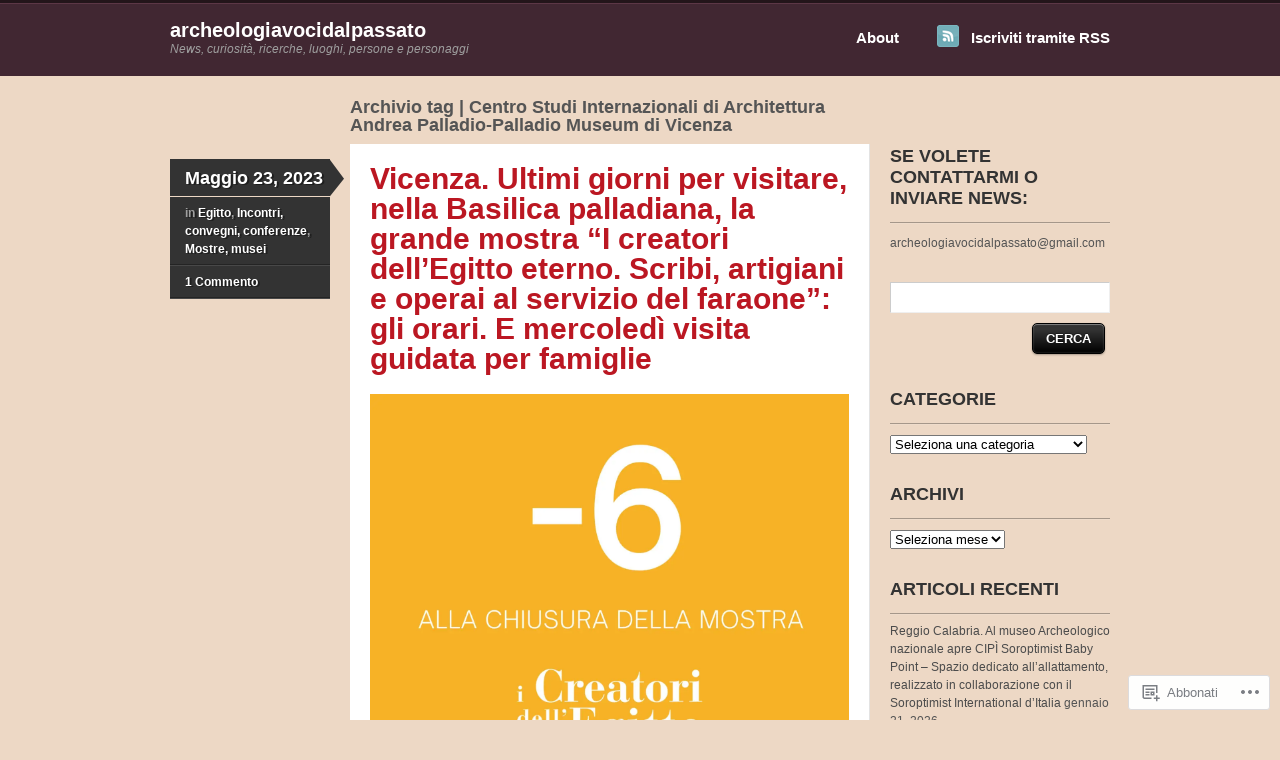

--- FILE ---
content_type: text/html; charset=UTF-8
request_url: https://archeologiavocidalpassato.com/tag/centro-studi-internazionali-di-architettura-andrea-palladio-palladio-museum-di-vicenza/
body_size: 37551
content:
<!DOCTYPE html>
<!--[if IE 7]>
<html id="ie7" lang="it-IT">
<![endif]-->
<!--[if IE 8]>
<html id="ie8" lang="it-IT">
<![endif]-->
<!--[if IE 9]>
<html id="ie9" lang="it-IT">
<![endif]-->
<!--[if !(IE 7) & !(IE 8) & !(IE 9)]><!-->
<html lang="it-IT">
<!--<![endif]-->
<head>
<meta charset="UTF-8" />
<title>Centro Studi Internazionali di Architettura Andrea Palladio-Palladio Museum di Vicenza | archeologiavocidalpassato</title>
<link rel="profile" href="http://gmpg.org/xfn/11" />
<link rel="pingback" href="https://archeologiavocidalpassato.com/xmlrpc.php" />
<meta name='robots' content='max-image-preview:large' />

<!-- Async WordPress.com Remote Login -->
<script id="wpcom_remote_login_js">
var wpcom_remote_login_extra_auth = '';
function wpcom_remote_login_remove_dom_node_id( element_id ) {
	var dom_node = document.getElementById( element_id );
	if ( dom_node ) { dom_node.parentNode.removeChild( dom_node ); }
}
function wpcom_remote_login_remove_dom_node_classes( class_name ) {
	var dom_nodes = document.querySelectorAll( '.' + class_name );
	for ( var i = 0; i < dom_nodes.length; i++ ) {
		dom_nodes[ i ].parentNode.removeChild( dom_nodes[ i ] );
	}
}
function wpcom_remote_login_final_cleanup() {
	wpcom_remote_login_remove_dom_node_classes( "wpcom_remote_login_msg" );
	wpcom_remote_login_remove_dom_node_id( "wpcom_remote_login_key" );
	wpcom_remote_login_remove_dom_node_id( "wpcom_remote_login_validate" );
	wpcom_remote_login_remove_dom_node_id( "wpcom_remote_login_js" );
	wpcom_remote_login_remove_dom_node_id( "wpcom_request_access_iframe" );
	wpcom_remote_login_remove_dom_node_id( "wpcom_request_access_styles" );
}

// Watch for messages back from the remote login
window.addEventListener( "message", function( e ) {
	if ( e.origin === "https://r-login.wordpress.com" ) {
		var data = {};
		try {
			data = JSON.parse( e.data );
		} catch( e ) {
			wpcom_remote_login_final_cleanup();
			return;
		}

		if ( data.msg === 'LOGIN' ) {
			// Clean up the login check iframe
			wpcom_remote_login_remove_dom_node_id( "wpcom_remote_login_key" );

			var id_regex = new RegExp( /^[0-9]+$/ );
			var token_regex = new RegExp( /^.*|.*|.*$/ );
			if (
				token_regex.test( data.token )
				&& id_regex.test( data.wpcomid )
			) {
				// We have everything we need to ask for a login
				var script = document.createElement( "script" );
				script.setAttribute( "id", "wpcom_remote_login_validate" );
				script.src = '/remote-login.php?wpcom_remote_login=validate'
					+ '&wpcomid=' + data.wpcomid
					+ '&token=' + encodeURIComponent( data.token )
					+ '&host=' + window.location.protocol
					+ '//' + window.location.hostname
					+ '&postid=50505'
					+ '&is_singular=';
				document.body.appendChild( script );
			}

			return;
		}

		// Safari ITP, not logged in, so redirect
		if ( data.msg === 'LOGIN-REDIRECT' ) {
			window.location = 'https://wordpress.com/log-in?redirect_to=' + window.location.href;
			return;
		}

		// Safari ITP, storage access failed, remove the request
		if ( data.msg === 'LOGIN-REMOVE' ) {
			var css_zap = 'html { -webkit-transition: margin-top 1s; transition: margin-top 1s; } /* 9001 */ html { margin-top: 0 !important; } * html body { margin-top: 0 !important; } @media screen and ( max-width: 782px ) { html { margin-top: 0 !important; } * html body { margin-top: 0 !important; } }';
			var style_zap = document.createElement( 'style' );
			style_zap.type = 'text/css';
			style_zap.appendChild( document.createTextNode( css_zap ) );
			document.body.appendChild( style_zap );

			var e = document.getElementById( 'wpcom_request_access_iframe' );
			e.parentNode.removeChild( e );

			document.cookie = 'wordpress_com_login_access=denied; path=/; max-age=31536000';

			return;
		}

		// Safari ITP
		if ( data.msg === 'REQUEST_ACCESS' ) {
			console.log( 'request access: safari' );

			// Check ITP iframe enable/disable knob
			if ( wpcom_remote_login_extra_auth !== 'safari_itp_iframe' ) {
				return;
			}

			// If we are in a "private window" there is no ITP.
			var private_window = false;
			try {
				var opendb = window.openDatabase( null, null, null, null );
			} catch( e ) {
				private_window = true;
			}

			if ( private_window ) {
				console.log( 'private window' );
				return;
			}

			var iframe = document.createElement( 'iframe' );
			iframe.id = 'wpcom_request_access_iframe';
			iframe.setAttribute( 'scrolling', 'no' );
			iframe.setAttribute( 'sandbox', 'allow-storage-access-by-user-activation allow-scripts allow-same-origin allow-top-navigation-by-user-activation' );
			iframe.src = 'https://r-login.wordpress.com/remote-login.php?wpcom_remote_login=request_access&origin=' + encodeURIComponent( data.origin ) + '&wpcomid=' + encodeURIComponent( data.wpcomid );

			var css = 'html { -webkit-transition: margin-top 1s; transition: margin-top 1s; } /* 9001 */ html { margin-top: 46px !important; } * html body { margin-top: 46px !important; } @media screen and ( max-width: 660px ) { html { margin-top: 71px !important; } * html body { margin-top: 71px !important; } #wpcom_request_access_iframe { display: block; height: 71px !important; } } #wpcom_request_access_iframe { border: 0px; height: 46px; position: fixed; top: 0; left: 0; width: 100%; min-width: 100%; z-index: 99999; background: #23282d; } ';

			var style = document.createElement( 'style' );
			style.type = 'text/css';
			style.id = 'wpcom_request_access_styles';
			style.appendChild( document.createTextNode( css ) );
			document.body.appendChild( style );

			document.body.appendChild( iframe );
		}

		if ( data.msg === 'DONE' ) {
			wpcom_remote_login_final_cleanup();
		}
	}
}, false );

// Inject the remote login iframe after the page has had a chance to load
// more critical resources
window.addEventListener( "DOMContentLoaded", function( e ) {
	var iframe = document.createElement( "iframe" );
	iframe.style.display = "none";
	iframe.setAttribute( "scrolling", "no" );
	iframe.setAttribute( "id", "wpcom_remote_login_key" );
	iframe.src = "https://r-login.wordpress.com/remote-login.php"
		+ "?wpcom_remote_login=key"
		+ "&origin=aHR0cHM6Ly9hcmNoZW9sb2dpYXZvY2lkYWxwYXNzYXRvLmNvbQ%3D%3D"
		+ "&wpcomid=59173614"
		+ "&time=" + Math.floor( Date.now() / 1000 );
	document.body.appendChild( iframe );
}, false );
</script>
<link rel='dns-prefetch' href='//s0.wp.com' />
<link rel="alternate" type="application/rss+xml" title="archeologiavocidalpassato &raquo; Feed" href="https://archeologiavocidalpassato.com/feed/" />
<link rel="alternate" type="application/rss+xml" title="archeologiavocidalpassato &raquo; Feed dei commenti" href="https://archeologiavocidalpassato.com/comments/feed/" />
<link rel="alternate" type="application/rss+xml" title="archeologiavocidalpassato &raquo; Centro Studi Internazionali di Architettura Andrea Palladio-Palladio Museum di Vicenza Feed del tag" href="https://archeologiavocidalpassato.com/tag/centro-studi-internazionali-di-architettura-andrea-palladio-palladio-museum-di-vicenza/feed/" />
	<script type="text/javascript">
		/* <![CDATA[ */
		function addLoadEvent(func) {
			var oldonload = window.onload;
			if (typeof window.onload != 'function') {
				window.onload = func;
			} else {
				window.onload = function () {
					oldonload();
					func();
				}
			}
		}
		/* ]]> */
	</script>
	<style id='wp-emoji-styles-inline-css'>

	img.wp-smiley, img.emoji {
		display: inline !important;
		border: none !important;
		box-shadow: none !important;
		height: 1em !important;
		width: 1em !important;
		margin: 0 0.07em !important;
		vertical-align: -0.1em !important;
		background: none !important;
		padding: 0 !important;
	}
/*# sourceURL=wp-emoji-styles-inline-css */
</style>
<link crossorigin='anonymous' rel='stylesheet' id='all-css-2-1' href='/wp-content/plugins/gutenberg-core/v22.2.0/build/styles/block-library/style.css?m=1764855221i&cssminify=yes' type='text/css' media='all' />
<style id='wp-block-library-inline-css'>
.has-text-align-justify {
	text-align:justify;
}
.has-text-align-justify{text-align:justify;}

/*# sourceURL=wp-block-library-inline-css */
</style><style id='wp-block-embed-inline-css'>
.wp-block-embed.alignleft,.wp-block-embed.alignright,.wp-block[data-align=left]>[data-type="core/embed"],.wp-block[data-align=right]>[data-type="core/embed"]{max-width:360px;width:100%}.wp-block-embed.alignleft .wp-block-embed__wrapper,.wp-block-embed.alignright .wp-block-embed__wrapper,.wp-block[data-align=left]>[data-type="core/embed"] .wp-block-embed__wrapper,.wp-block[data-align=right]>[data-type="core/embed"] .wp-block-embed__wrapper{min-width:280px}.wp-block-cover .wp-block-embed{min-height:240px;min-width:320px}.wp-block-group.is-layout-flex .wp-block-embed{flex:1 1 0%;min-width:0}.wp-block-embed{overflow-wrap:break-word}.wp-block-embed :where(figcaption){margin-bottom:1em;margin-top:.5em}.wp-block-embed iframe{max-width:100%}.wp-block-embed__wrapper{position:relative}.wp-embed-responsive .wp-has-aspect-ratio .wp-block-embed__wrapper:before{content:"";display:block;padding-top:50%}.wp-embed-responsive .wp-has-aspect-ratio iframe{bottom:0;height:100%;left:0;position:absolute;right:0;top:0;width:100%}.wp-embed-responsive .wp-embed-aspect-21-9 .wp-block-embed__wrapper:before{padding-top:42.85%}.wp-embed-responsive .wp-embed-aspect-18-9 .wp-block-embed__wrapper:before{padding-top:50%}.wp-embed-responsive .wp-embed-aspect-16-9 .wp-block-embed__wrapper:before{padding-top:56.25%}.wp-embed-responsive .wp-embed-aspect-4-3 .wp-block-embed__wrapper:before{padding-top:75%}.wp-embed-responsive .wp-embed-aspect-1-1 .wp-block-embed__wrapper:before{padding-top:100%}.wp-embed-responsive .wp-embed-aspect-9-16 .wp-block-embed__wrapper:before{padding-top:177.77%}.wp-embed-responsive .wp-embed-aspect-1-2 .wp-block-embed__wrapper:before{padding-top:200%}
/*# sourceURL=/wp-content/plugins/gutenberg-core/v22.2.0/build/styles/block-library/embed/style.css */
</style>
<style id='wp-block-image-inline-css'>
.wp-block-image>a,.wp-block-image>figure>a{display:inline-block}.wp-block-image img{box-sizing:border-box;height:auto;max-width:100%;vertical-align:bottom}@media not (prefers-reduced-motion){.wp-block-image img.hide{visibility:hidden}.wp-block-image img.show{animation:show-content-image .4s}}.wp-block-image[style*=border-radius] img,.wp-block-image[style*=border-radius]>a{border-radius:inherit}.wp-block-image.has-custom-border img{box-sizing:border-box}.wp-block-image.aligncenter{text-align:center}.wp-block-image.alignfull>a,.wp-block-image.alignwide>a{width:100%}.wp-block-image.alignfull img,.wp-block-image.alignwide img{height:auto;width:100%}.wp-block-image .aligncenter,.wp-block-image .alignleft,.wp-block-image .alignright,.wp-block-image.aligncenter,.wp-block-image.alignleft,.wp-block-image.alignright{display:table}.wp-block-image .aligncenter>figcaption,.wp-block-image .alignleft>figcaption,.wp-block-image .alignright>figcaption,.wp-block-image.aligncenter>figcaption,.wp-block-image.alignleft>figcaption,.wp-block-image.alignright>figcaption{caption-side:bottom;display:table-caption}.wp-block-image .alignleft{float:left;margin:.5em 1em .5em 0}.wp-block-image .alignright{float:right;margin:.5em 0 .5em 1em}.wp-block-image .aligncenter{margin-left:auto;margin-right:auto}.wp-block-image :where(figcaption){margin-bottom:1em;margin-top:.5em}.wp-block-image.is-style-circle-mask img{border-radius:9999px}@supports ((-webkit-mask-image:none) or (mask-image:none)) or (-webkit-mask-image:none){.wp-block-image.is-style-circle-mask img{border-radius:0;-webkit-mask-image:url('data:image/svg+xml;utf8,<svg viewBox="0 0 100 100" xmlns="http://www.w3.org/2000/svg"><circle cx="50" cy="50" r="50"/></svg>');mask-image:url('data:image/svg+xml;utf8,<svg viewBox="0 0 100 100" xmlns="http://www.w3.org/2000/svg"><circle cx="50" cy="50" r="50"/></svg>');mask-mode:alpha;-webkit-mask-position:center;mask-position:center;-webkit-mask-repeat:no-repeat;mask-repeat:no-repeat;-webkit-mask-size:contain;mask-size:contain}}:root :where(.wp-block-image.is-style-rounded img,.wp-block-image .is-style-rounded img){border-radius:9999px}.wp-block-image figure{margin:0}.wp-lightbox-container{display:flex;flex-direction:column;position:relative}.wp-lightbox-container img{cursor:zoom-in}.wp-lightbox-container img:hover+button{opacity:1}.wp-lightbox-container button{align-items:center;backdrop-filter:blur(16px) saturate(180%);background-color:#5a5a5a40;border:none;border-radius:4px;cursor:zoom-in;display:flex;height:20px;justify-content:center;opacity:0;padding:0;position:absolute;right:16px;text-align:center;top:16px;width:20px;z-index:100}@media not (prefers-reduced-motion){.wp-lightbox-container button{transition:opacity .2s ease}}.wp-lightbox-container button:focus-visible{outline:3px auto #5a5a5a40;outline:3px auto -webkit-focus-ring-color;outline-offset:3px}.wp-lightbox-container button:hover{cursor:pointer;opacity:1}.wp-lightbox-container button:focus{opacity:1}.wp-lightbox-container button:focus,.wp-lightbox-container button:hover,.wp-lightbox-container button:not(:hover):not(:active):not(.has-background){background-color:#5a5a5a40;border:none}.wp-lightbox-overlay{box-sizing:border-box;cursor:zoom-out;height:100vh;left:0;overflow:hidden;position:fixed;top:0;visibility:hidden;width:100%;z-index:100000}.wp-lightbox-overlay .close-button{align-items:center;cursor:pointer;display:flex;justify-content:center;min-height:40px;min-width:40px;padding:0;position:absolute;right:calc(env(safe-area-inset-right) + 16px);top:calc(env(safe-area-inset-top) + 16px);z-index:5000000}.wp-lightbox-overlay .close-button:focus,.wp-lightbox-overlay .close-button:hover,.wp-lightbox-overlay .close-button:not(:hover):not(:active):not(.has-background){background:none;border:none}.wp-lightbox-overlay .lightbox-image-container{height:var(--wp--lightbox-container-height);left:50%;overflow:hidden;position:absolute;top:50%;transform:translate(-50%,-50%);transform-origin:top left;width:var(--wp--lightbox-container-width);z-index:9999999999}.wp-lightbox-overlay .wp-block-image{align-items:center;box-sizing:border-box;display:flex;height:100%;justify-content:center;margin:0;position:relative;transform-origin:0 0;width:100%;z-index:3000000}.wp-lightbox-overlay .wp-block-image img{height:var(--wp--lightbox-image-height);min-height:var(--wp--lightbox-image-height);min-width:var(--wp--lightbox-image-width);width:var(--wp--lightbox-image-width)}.wp-lightbox-overlay .wp-block-image figcaption{display:none}.wp-lightbox-overlay button{background:none;border:none}.wp-lightbox-overlay .scrim{background-color:#fff;height:100%;opacity:.9;position:absolute;width:100%;z-index:2000000}.wp-lightbox-overlay.active{visibility:visible}@media not (prefers-reduced-motion){.wp-lightbox-overlay.active{animation:turn-on-visibility .25s both}.wp-lightbox-overlay.active img{animation:turn-on-visibility .35s both}.wp-lightbox-overlay.show-closing-animation:not(.active){animation:turn-off-visibility .35s both}.wp-lightbox-overlay.show-closing-animation:not(.active) img{animation:turn-off-visibility .25s both}.wp-lightbox-overlay.zoom.active{animation:none;opacity:1;visibility:visible}.wp-lightbox-overlay.zoom.active .lightbox-image-container{animation:lightbox-zoom-in .4s}.wp-lightbox-overlay.zoom.active .lightbox-image-container img{animation:none}.wp-lightbox-overlay.zoom.active .scrim{animation:turn-on-visibility .4s forwards}.wp-lightbox-overlay.zoom.show-closing-animation:not(.active){animation:none}.wp-lightbox-overlay.zoom.show-closing-animation:not(.active) .lightbox-image-container{animation:lightbox-zoom-out .4s}.wp-lightbox-overlay.zoom.show-closing-animation:not(.active) .lightbox-image-container img{animation:none}.wp-lightbox-overlay.zoom.show-closing-animation:not(.active) .scrim{animation:turn-off-visibility .4s forwards}}@keyframes show-content-image{0%{visibility:hidden}99%{visibility:hidden}to{visibility:visible}}@keyframes turn-on-visibility{0%{opacity:0}to{opacity:1}}@keyframes turn-off-visibility{0%{opacity:1;visibility:visible}99%{opacity:0;visibility:visible}to{opacity:0;visibility:hidden}}@keyframes lightbox-zoom-in{0%{transform:translate(calc((-100vw + var(--wp--lightbox-scrollbar-width))/2 + var(--wp--lightbox-initial-left-position)),calc(-50vh + var(--wp--lightbox-initial-top-position))) scale(var(--wp--lightbox-scale))}to{transform:translate(-50%,-50%) scale(1)}}@keyframes lightbox-zoom-out{0%{transform:translate(-50%,-50%) scale(1);visibility:visible}99%{visibility:visible}to{transform:translate(calc((-100vw + var(--wp--lightbox-scrollbar-width))/2 + var(--wp--lightbox-initial-left-position)),calc(-50vh + var(--wp--lightbox-initial-top-position))) scale(var(--wp--lightbox-scale));visibility:hidden}}
/*# sourceURL=/wp-content/plugins/gutenberg-core/v22.2.0/build/styles/block-library/image/style.css */
</style>
<style id='global-styles-inline-css'>
:root{--wp--preset--aspect-ratio--square: 1;--wp--preset--aspect-ratio--4-3: 4/3;--wp--preset--aspect-ratio--3-4: 3/4;--wp--preset--aspect-ratio--3-2: 3/2;--wp--preset--aspect-ratio--2-3: 2/3;--wp--preset--aspect-ratio--16-9: 16/9;--wp--preset--aspect-ratio--9-16: 9/16;--wp--preset--color--black: #000000;--wp--preset--color--cyan-bluish-gray: #abb8c3;--wp--preset--color--white: #ffffff;--wp--preset--color--pale-pink: #f78da7;--wp--preset--color--vivid-red: #cf2e2e;--wp--preset--color--luminous-vivid-orange: #ff6900;--wp--preset--color--luminous-vivid-amber: #fcb900;--wp--preset--color--light-green-cyan: #7bdcb5;--wp--preset--color--vivid-green-cyan: #00d084;--wp--preset--color--pale-cyan-blue: #8ed1fc;--wp--preset--color--vivid-cyan-blue: #0693e3;--wp--preset--color--vivid-purple: #9b51e0;--wp--preset--gradient--vivid-cyan-blue-to-vivid-purple: linear-gradient(135deg,rgb(6,147,227) 0%,rgb(155,81,224) 100%);--wp--preset--gradient--light-green-cyan-to-vivid-green-cyan: linear-gradient(135deg,rgb(122,220,180) 0%,rgb(0,208,130) 100%);--wp--preset--gradient--luminous-vivid-amber-to-luminous-vivid-orange: linear-gradient(135deg,rgb(252,185,0) 0%,rgb(255,105,0) 100%);--wp--preset--gradient--luminous-vivid-orange-to-vivid-red: linear-gradient(135deg,rgb(255,105,0) 0%,rgb(207,46,46) 100%);--wp--preset--gradient--very-light-gray-to-cyan-bluish-gray: linear-gradient(135deg,rgb(238,238,238) 0%,rgb(169,184,195) 100%);--wp--preset--gradient--cool-to-warm-spectrum: linear-gradient(135deg,rgb(74,234,220) 0%,rgb(151,120,209) 20%,rgb(207,42,186) 40%,rgb(238,44,130) 60%,rgb(251,105,98) 80%,rgb(254,248,76) 100%);--wp--preset--gradient--blush-light-purple: linear-gradient(135deg,rgb(255,206,236) 0%,rgb(152,150,240) 100%);--wp--preset--gradient--blush-bordeaux: linear-gradient(135deg,rgb(254,205,165) 0%,rgb(254,45,45) 50%,rgb(107,0,62) 100%);--wp--preset--gradient--luminous-dusk: linear-gradient(135deg,rgb(255,203,112) 0%,rgb(199,81,192) 50%,rgb(65,88,208) 100%);--wp--preset--gradient--pale-ocean: linear-gradient(135deg,rgb(255,245,203) 0%,rgb(182,227,212) 50%,rgb(51,167,181) 100%);--wp--preset--gradient--electric-grass: linear-gradient(135deg,rgb(202,248,128) 0%,rgb(113,206,126) 100%);--wp--preset--gradient--midnight: linear-gradient(135deg,rgb(2,3,129) 0%,rgb(40,116,252) 100%);--wp--preset--font-size--small: 13px;--wp--preset--font-size--medium: 20px;--wp--preset--font-size--large: 36px;--wp--preset--font-size--x-large: 42px;--wp--preset--font-family--albert-sans: 'Albert Sans', sans-serif;--wp--preset--font-family--alegreya: Alegreya, serif;--wp--preset--font-family--arvo: Arvo, serif;--wp--preset--font-family--bodoni-moda: 'Bodoni Moda', serif;--wp--preset--font-family--bricolage-grotesque: 'Bricolage Grotesque', sans-serif;--wp--preset--font-family--cabin: Cabin, sans-serif;--wp--preset--font-family--chivo: Chivo, sans-serif;--wp--preset--font-family--commissioner: Commissioner, sans-serif;--wp--preset--font-family--cormorant: Cormorant, serif;--wp--preset--font-family--courier-prime: 'Courier Prime', monospace;--wp--preset--font-family--crimson-pro: 'Crimson Pro', serif;--wp--preset--font-family--dm-mono: 'DM Mono', monospace;--wp--preset--font-family--dm-sans: 'DM Sans', sans-serif;--wp--preset--font-family--dm-serif-display: 'DM Serif Display', serif;--wp--preset--font-family--domine: Domine, serif;--wp--preset--font-family--eb-garamond: 'EB Garamond', serif;--wp--preset--font-family--epilogue: Epilogue, sans-serif;--wp--preset--font-family--fahkwang: Fahkwang, sans-serif;--wp--preset--font-family--figtree: Figtree, sans-serif;--wp--preset--font-family--fira-sans: 'Fira Sans', sans-serif;--wp--preset--font-family--fjalla-one: 'Fjalla One', sans-serif;--wp--preset--font-family--fraunces: Fraunces, serif;--wp--preset--font-family--gabarito: Gabarito, system-ui;--wp--preset--font-family--ibm-plex-mono: 'IBM Plex Mono', monospace;--wp--preset--font-family--ibm-plex-sans: 'IBM Plex Sans', sans-serif;--wp--preset--font-family--ibarra-real-nova: 'Ibarra Real Nova', serif;--wp--preset--font-family--instrument-serif: 'Instrument Serif', serif;--wp--preset--font-family--inter: Inter, sans-serif;--wp--preset--font-family--josefin-sans: 'Josefin Sans', sans-serif;--wp--preset--font-family--jost: Jost, sans-serif;--wp--preset--font-family--libre-baskerville: 'Libre Baskerville', serif;--wp--preset--font-family--libre-franklin: 'Libre Franklin', sans-serif;--wp--preset--font-family--literata: Literata, serif;--wp--preset--font-family--lora: Lora, serif;--wp--preset--font-family--merriweather: Merriweather, serif;--wp--preset--font-family--montserrat: Montserrat, sans-serif;--wp--preset--font-family--newsreader: Newsreader, serif;--wp--preset--font-family--noto-sans-mono: 'Noto Sans Mono', sans-serif;--wp--preset--font-family--nunito: Nunito, sans-serif;--wp--preset--font-family--open-sans: 'Open Sans', sans-serif;--wp--preset--font-family--overpass: Overpass, sans-serif;--wp--preset--font-family--pt-serif: 'PT Serif', serif;--wp--preset--font-family--petrona: Petrona, serif;--wp--preset--font-family--piazzolla: Piazzolla, serif;--wp--preset--font-family--playfair-display: 'Playfair Display', serif;--wp--preset--font-family--plus-jakarta-sans: 'Plus Jakarta Sans', sans-serif;--wp--preset--font-family--poppins: Poppins, sans-serif;--wp--preset--font-family--raleway: Raleway, sans-serif;--wp--preset--font-family--roboto: Roboto, sans-serif;--wp--preset--font-family--roboto-slab: 'Roboto Slab', serif;--wp--preset--font-family--rubik: Rubik, sans-serif;--wp--preset--font-family--rufina: Rufina, serif;--wp--preset--font-family--sora: Sora, sans-serif;--wp--preset--font-family--source-sans-3: 'Source Sans 3', sans-serif;--wp--preset--font-family--source-serif-4: 'Source Serif 4', serif;--wp--preset--font-family--space-mono: 'Space Mono', monospace;--wp--preset--font-family--syne: Syne, sans-serif;--wp--preset--font-family--texturina: Texturina, serif;--wp--preset--font-family--urbanist: Urbanist, sans-serif;--wp--preset--font-family--work-sans: 'Work Sans', sans-serif;--wp--preset--spacing--20: 0.44rem;--wp--preset--spacing--30: 0.67rem;--wp--preset--spacing--40: 1rem;--wp--preset--spacing--50: 1.5rem;--wp--preset--spacing--60: 2.25rem;--wp--preset--spacing--70: 3.38rem;--wp--preset--spacing--80: 5.06rem;--wp--preset--shadow--natural: 6px 6px 9px rgba(0, 0, 0, 0.2);--wp--preset--shadow--deep: 12px 12px 50px rgba(0, 0, 0, 0.4);--wp--preset--shadow--sharp: 6px 6px 0px rgba(0, 0, 0, 0.2);--wp--preset--shadow--outlined: 6px 6px 0px -3px rgb(255, 255, 255), 6px 6px rgb(0, 0, 0);--wp--preset--shadow--crisp: 6px 6px 0px rgb(0, 0, 0);}:where(.is-layout-flex){gap: 0.5em;}:where(.is-layout-grid){gap: 0.5em;}body .is-layout-flex{display: flex;}.is-layout-flex{flex-wrap: wrap;align-items: center;}.is-layout-flex > :is(*, div){margin: 0;}body .is-layout-grid{display: grid;}.is-layout-grid > :is(*, div){margin: 0;}:where(.wp-block-columns.is-layout-flex){gap: 2em;}:where(.wp-block-columns.is-layout-grid){gap: 2em;}:where(.wp-block-post-template.is-layout-flex){gap: 1.25em;}:where(.wp-block-post-template.is-layout-grid){gap: 1.25em;}.has-black-color{color: var(--wp--preset--color--black) !important;}.has-cyan-bluish-gray-color{color: var(--wp--preset--color--cyan-bluish-gray) !important;}.has-white-color{color: var(--wp--preset--color--white) !important;}.has-pale-pink-color{color: var(--wp--preset--color--pale-pink) !important;}.has-vivid-red-color{color: var(--wp--preset--color--vivid-red) !important;}.has-luminous-vivid-orange-color{color: var(--wp--preset--color--luminous-vivid-orange) !important;}.has-luminous-vivid-amber-color{color: var(--wp--preset--color--luminous-vivid-amber) !important;}.has-light-green-cyan-color{color: var(--wp--preset--color--light-green-cyan) !important;}.has-vivid-green-cyan-color{color: var(--wp--preset--color--vivid-green-cyan) !important;}.has-pale-cyan-blue-color{color: var(--wp--preset--color--pale-cyan-blue) !important;}.has-vivid-cyan-blue-color{color: var(--wp--preset--color--vivid-cyan-blue) !important;}.has-vivid-purple-color{color: var(--wp--preset--color--vivid-purple) !important;}.has-black-background-color{background-color: var(--wp--preset--color--black) !important;}.has-cyan-bluish-gray-background-color{background-color: var(--wp--preset--color--cyan-bluish-gray) !important;}.has-white-background-color{background-color: var(--wp--preset--color--white) !important;}.has-pale-pink-background-color{background-color: var(--wp--preset--color--pale-pink) !important;}.has-vivid-red-background-color{background-color: var(--wp--preset--color--vivid-red) !important;}.has-luminous-vivid-orange-background-color{background-color: var(--wp--preset--color--luminous-vivid-orange) !important;}.has-luminous-vivid-amber-background-color{background-color: var(--wp--preset--color--luminous-vivid-amber) !important;}.has-light-green-cyan-background-color{background-color: var(--wp--preset--color--light-green-cyan) !important;}.has-vivid-green-cyan-background-color{background-color: var(--wp--preset--color--vivid-green-cyan) !important;}.has-pale-cyan-blue-background-color{background-color: var(--wp--preset--color--pale-cyan-blue) !important;}.has-vivid-cyan-blue-background-color{background-color: var(--wp--preset--color--vivid-cyan-blue) !important;}.has-vivid-purple-background-color{background-color: var(--wp--preset--color--vivid-purple) !important;}.has-black-border-color{border-color: var(--wp--preset--color--black) !important;}.has-cyan-bluish-gray-border-color{border-color: var(--wp--preset--color--cyan-bluish-gray) !important;}.has-white-border-color{border-color: var(--wp--preset--color--white) !important;}.has-pale-pink-border-color{border-color: var(--wp--preset--color--pale-pink) !important;}.has-vivid-red-border-color{border-color: var(--wp--preset--color--vivid-red) !important;}.has-luminous-vivid-orange-border-color{border-color: var(--wp--preset--color--luminous-vivid-orange) !important;}.has-luminous-vivid-amber-border-color{border-color: var(--wp--preset--color--luminous-vivid-amber) !important;}.has-light-green-cyan-border-color{border-color: var(--wp--preset--color--light-green-cyan) !important;}.has-vivid-green-cyan-border-color{border-color: var(--wp--preset--color--vivid-green-cyan) !important;}.has-pale-cyan-blue-border-color{border-color: var(--wp--preset--color--pale-cyan-blue) !important;}.has-vivid-cyan-blue-border-color{border-color: var(--wp--preset--color--vivid-cyan-blue) !important;}.has-vivid-purple-border-color{border-color: var(--wp--preset--color--vivid-purple) !important;}.has-vivid-cyan-blue-to-vivid-purple-gradient-background{background: var(--wp--preset--gradient--vivid-cyan-blue-to-vivid-purple) !important;}.has-light-green-cyan-to-vivid-green-cyan-gradient-background{background: var(--wp--preset--gradient--light-green-cyan-to-vivid-green-cyan) !important;}.has-luminous-vivid-amber-to-luminous-vivid-orange-gradient-background{background: var(--wp--preset--gradient--luminous-vivid-amber-to-luminous-vivid-orange) !important;}.has-luminous-vivid-orange-to-vivid-red-gradient-background{background: var(--wp--preset--gradient--luminous-vivid-orange-to-vivid-red) !important;}.has-very-light-gray-to-cyan-bluish-gray-gradient-background{background: var(--wp--preset--gradient--very-light-gray-to-cyan-bluish-gray) !important;}.has-cool-to-warm-spectrum-gradient-background{background: var(--wp--preset--gradient--cool-to-warm-spectrum) !important;}.has-blush-light-purple-gradient-background{background: var(--wp--preset--gradient--blush-light-purple) !important;}.has-blush-bordeaux-gradient-background{background: var(--wp--preset--gradient--blush-bordeaux) !important;}.has-luminous-dusk-gradient-background{background: var(--wp--preset--gradient--luminous-dusk) !important;}.has-pale-ocean-gradient-background{background: var(--wp--preset--gradient--pale-ocean) !important;}.has-electric-grass-gradient-background{background: var(--wp--preset--gradient--electric-grass) !important;}.has-midnight-gradient-background{background: var(--wp--preset--gradient--midnight) !important;}.has-small-font-size{font-size: var(--wp--preset--font-size--small) !important;}.has-medium-font-size{font-size: var(--wp--preset--font-size--medium) !important;}.has-large-font-size{font-size: var(--wp--preset--font-size--large) !important;}.has-x-large-font-size{font-size: var(--wp--preset--font-size--x-large) !important;}.has-albert-sans-font-family{font-family: var(--wp--preset--font-family--albert-sans) !important;}.has-alegreya-font-family{font-family: var(--wp--preset--font-family--alegreya) !important;}.has-arvo-font-family{font-family: var(--wp--preset--font-family--arvo) !important;}.has-bodoni-moda-font-family{font-family: var(--wp--preset--font-family--bodoni-moda) !important;}.has-bricolage-grotesque-font-family{font-family: var(--wp--preset--font-family--bricolage-grotesque) !important;}.has-cabin-font-family{font-family: var(--wp--preset--font-family--cabin) !important;}.has-chivo-font-family{font-family: var(--wp--preset--font-family--chivo) !important;}.has-commissioner-font-family{font-family: var(--wp--preset--font-family--commissioner) !important;}.has-cormorant-font-family{font-family: var(--wp--preset--font-family--cormorant) !important;}.has-courier-prime-font-family{font-family: var(--wp--preset--font-family--courier-prime) !important;}.has-crimson-pro-font-family{font-family: var(--wp--preset--font-family--crimson-pro) !important;}.has-dm-mono-font-family{font-family: var(--wp--preset--font-family--dm-mono) !important;}.has-dm-sans-font-family{font-family: var(--wp--preset--font-family--dm-sans) !important;}.has-dm-serif-display-font-family{font-family: var(--wp--preset--font-family--dm-serif-display) !important;}.has-domine-font-family{font-family: var(--wp--preset--font-family--domine) !important;}.has-eb-garamond-font-family{font-family: var(--wp--preset--font-family--eb-garamond) !important;}.has-epilogue-font-family{font-family: var(--wp--preset--font-family--epilogue) !important;}.has-fahkwang-font-family{font-family: var(--wp--preset--font-family--fahkwang) !important;}.has-figtree-font-family{font-family: var(--wp--preset--font-family--figtree) !important;}.has-fira-sans-font-family{font-family: var(--wp--preset--font-family--fira-sans) !important;}.has-fjalla-one-font-family{font-family: var(--wp--preset--font-family--fjalla-one) !important;}.has-fraunces-font-family{font-family: var(--wp--preset--font-family--fraunces) !important;}.has-gabarito-font-family{font-family: var(--wp--preset--font-family--gabarito) !important;}.has-ibm-plex-mono-font-family{font-family: var(--wp--preset--font-family--ibm-plex-mono) !important;}.has-ibm-plex-sans-font-family{font-family: var(--wp--preset--font-family--ibm-plex-sans) !important;}.has-ibarra-real-nova-font-family{font-family: var(--wp--preset--font-family--ibarra-real-nova) !important;}.has-instrument-serif-font-family{font-family: var(--wp--preset--font-family--instrument-serif) !important;}.has-inter-font-family{font-family: var(--wp--preset--font-family--inter) !important;}.has-josefin-sans-font-family{font-family: var(--wp--preset--font-family--josefin-sans) !important;}.has-jost-font-family{font-family: var(--wp--preset--font-family--jost) !important;}.has-libre-baskerville-font-family{font-family: var(--wp--preset--font-family--libre-baskerville) !important;}.has-libre-franklin-font-family{font-family: var(--wp--preset--font-family--libre-franklin) !important;}.has-literata-font-family{font-family: var(--wp--preset--font-family--literata) !important;}.has-lora-font-family{font-family: var(--wp--preset--font-family--lora) !important;}.has-merriweather-font-family{font-family: var(--wp--preset--font-family--merriweather) !important;}.has-montserrat-font-family{font-family: var(--wp--preset--font-family--montserrat) !important;}.has-newsreader-font-family{font-family: var(--wp--preset--font-family--newsreader) !important;}.has-noto-sans-mono-font-family{font-family: var(--wp--preset--font-family--noto-sans-mono) !important;}.has-nunito-font-family{font-family: var(--wp--preset--font-family--nunito) !important;}.has-open-sans-font-family{font-family: var(--wp--preset--font-family--open-sans) !important;}.has-overpass-font-family{font-family: var(--wp--preset--font-family--overpass) !important;}.has-pt-serif-font-family{font-family: var(--wp--preset--font-family--pt-serif) !important;}.has-petrona-font-family{font-family: var(--wp--preset--font-family--petrona) !important;}.has-piazzolla-font-family{font-family: var(--wp--preset--font-family--piazzolla) !important;}.has-playfair-display-font-family{font-family: var(--wp--preset--font-family--playfair-display) !important;}.has-plus-jakarta-sans-font-family{font-family: var(--wp--preset--font-family--plus-jakarta-sans) !important;}.has-poppins-font-family{font-family: var(--wp--preset--font-family--poppins) !important;}.has-raleway-font-family{font-family: var(--wp--preset--font-family--raleway) !important;}.has-roboto-font-family{font-family: var(--wp--preset--font-family--roboto) !important;}.has-roboto-slab-font-family{font-family: var(--wp--preset--font-family--roboto-slab) !important;}.has-rubik-font-family{font-family: var(--wp--preset--font-family--rubik) !important;}.has-rufina-font-family{font-family: var(--wp--preset--font-family--rufina) !important;}.has-sora-font-family{font-family: var(--wp--preset--font-family--sora) !important;}.has-source-sans-3-font-family{font-family: var(--wp--preset--font-family--source-sans-3) !important;}.has-source-serif-4-font-family{font-family: var(--wp--preset--font-family--source-serif-4) !important;}.has-space-mono-font-family{font-family: var(--wp--preset--font-family--space-mono) !important;}.has-syne-font-family{font-family: var(--wp--preset--font-family--syne) !important;}.has-texturina-font-family{font-family: var(--wp--preset--font-family--texturina) !important;}.has-urbanist-font-family{font-family: var(--wp--preset--font-family--urbanist) !important;}.has-work-sans-font-family{font-family: var(--wp--preset--font-family--work-sans) !important;}
/*# sourceURL=global-styles-inline-css */
</style>

<style id='classic-theme-styles-inline-css'>
/*! This file is auto-generated */
.wp-block-button__link{color:#fff;background-color:#32373c;border-radius:9999px;box-shadow:none;text-decoration:none;padding:calc(.667em + 2px) calc(1.333em + 2px);font-size:1.125em}.wp-block-file__button{background:#32373c;color:#fff;text-decoration:none}
/*# sourceURL=/wp-includes/css/classic-themes.min.css */
</style>
<link crossorigin='anonymous' rel='stylesheet' id='all-css-4-1' href='/_static/??-eJx9kN1OA0EIhV9Ilqy7afXC+Cyzs3TEzl8G1tq3L21Tq7HZGwLkfBwADxV8yUpZscYlcBb0ZYrF7wWfu/6l60E41UjQ6KsbcWbRHwWIHiN1XuQJfw1KC9xnNbJ+qk7PikQzO4qUTLaGHXgOpIbLLQel73Wkmg1MU20kAhYTLwn0w7zkH3dtY10mlD1VZe8iPj7moZSzv8rhYru2VyP7VbA0XK65l2tQoAL2Yadc8p8CdtFxO6Pv6a3fjv3mdRjG4fMESZGp/w==&cssminify=yes' type='text/css' media='all' />
<link crossorigin='anonymous' rel='stylesheet' id='print-css-5-1' href='/wp-content/mu-plugins/global-print/global-print.css?m=1465851035i&cssminify=yes' type='text/css' media='print' />
<style id='jetpack-global-styles-frontend-style-inline-css'>
:root { --font-headings: unset; --font-base: unset; --font-headings-default: -apple-system,BlinkMacSystemFont,"Segoe UI",Roboto,Oxygen-Sans,Ubuntu,Cantarell,"Helvetica Neue",sans-serif; --font-base-default: -apple-system,BlinkMacSystemFont,"Segoe UI",Roboto,Oxygen-Sans,Ubuntu,Cantarell,"Helvetica Neue",sans-serif;}
/*# sourceURL=jetpack-global-styles-frontend-style-inline-css */
</style>
<link crossorigin='anonymous' rel='stylesheet' id='all-css-8-1' href='/wp-content/themes/h4/global.css?m=1420737423i&cssminify=yes' type='text/css' media='all' />
<script type="text/javascript" id="wpcom-actionbar-placeholder-js-extra">
/* <![CDATA[ */
var actionbardata = {"siteID":"59173614","postID":"0","siteURL":"https://archeologiavocidalpassato.com","xhrURL":"https://archeologiavocidalpassato.com/wp-admin/admin-ajax.php","nonce":"2b992cfbfc","isLoggedIn":"","statusMessage":"","subsEmailDefault":"instantly","proxyScriptUrl":"https://s0.wp.com/wp-content/js/wpcom-proxy-request.js?m=1513050504i&amp;ver=20211021","i18n":{"followedText":"I nuovi articoli del sito saranno visibili sul tuo \u003Ca href=\"https://wordpress.com/reader\"\u003EReader\u003C/a\u003E","foldBar":"Riduci la barra","unfoldBar":"Espandi la barra","shortLinkCopied":"Shortlink copiato negli appunti."}};
//# sourceURL=wpcom-actionbar-placeholder-js-extra
/* ]]> */
</script>
<script type="text/javascript" id="jetpack-mu-wpcom-settings-js-before">
/* <![CDATA[ */
var JETPACK_MU_WPCOM_SETTINGS = {"assetsUrl":"https://s0.wp.com/wp-content/mu-plugins/jetpack-mu-wpcom-plugin/sun/jetpack_vendor/automattic/jetpack-mu-wpcom/src/build/"};
//# sourceURL=jetpack-mu-wpcom-settings-js-before
/* ]]> */
</script>
<script crossorigin='anonymous' type='text/javascript'  src='/wp-content/js/rlt-proxy.js?m=1720530689i'></script>
<script type="text/javascript" id="rlt-proxy-js-after">
/* <![CDATA[ */
	rltInitialize( {"token":null,"iframeOrigins":["https:\/\/widgets.wp.com"]} );
//# sourceURL=rlt-proxy-js-after
/* ]]> */
</script>
<link rel="EditURI" type="application/rsd+xml" title="RSD" href="https://archeologiavocidalpassato.wordpress.com/xmlrpc.php?rsd" />
<meta name="generator" content="WordPress.com" />

<!-- Jetpack Open Graph Tags -->
<meta property="og:type" content="website" />
<meta property="og:title" content="Centro Studi Internazionali di Architettura Andrea Palladio-Palladio Museum di Vicenza &#8211; archeologiavocidalpassato" />
<meta property="og:url" content="https://archeologiavocidalpassato.com/tag/centro-studi-internazionali-di-architettura-andrea-palladio-palladio-museum-di-vicenza/" />
<meta property="og:site_name" content="archeologiavocidalpassato" />
<meta property="og:image" content="https://s0.wp.com/_si/?t=[base64].2qAj0aslXHdliOMyL-pG6W3BiQ3OxF-H7yS3X7egcYcMQ" />
<meta property="og:image:width" content="1200" />
<meta property="og:image:height" content="630" />
<meta property="og:image:alt" content="" />
<meta property="og:locale" content="it_IT" />

<!-- End Jetpack Open Graph Tags -->
<link rel='openid.server' href='https://archeologiavocidalpassato.com/?openidserver=1' />
<link rel='openid.delegate' href='https://archeologiavocidalpassato.com/' />
<link rel="search" type="application/opensearchdescription+xml" href="https://archeologiavocidalpassato.com/osd.xml" title="archeologiavocidalpassato" />
<link rel="search" type="application/opensearchdescription+xml" href="https://s1.wp.com/opensearch.xml" title="WordPress.com" />
<meta name="theme-color" content="#edd8c5" />
<style type="text/css">.recentcomments a{display:inline !important;padding:0 !important;margin:0 !important;}</style>		<style type="text/css">
			.recentcomments a {
				display: inline !important;
				padding: 0 !important;
				margin: 0 !important;
			}

			table.recentcommentsavatartop img.avatar, table.recentcommentsavatarend img.avatar {
				border: 0px;
				margin: 0;
			}

			table.recentcommentsavatartop a, table.recentcommentsavatarend a {
				border: 0px !important;
				background-color: transparent !important;
			}

			td.recentcommentsavatarend, td.recentcommentsavatartop {
				padding: 0px 0px 1px 0px;
				margin: 0px;
			}

			td.recentcommentstextend {
				border: none !important;
				padding: 0px 0px 2px 10px;
			}

			.rtl td.recentcommentstextend {
				padding: 0px 10px 2px 0px;
			}

			td.recentcommentstexttop {
				border: none;
				padding: 0px 0px 0px 10px;
			}

			.rtl td.recentcommentstexttop {
				padding: 0px 10px 0px 0px;
			}
		</style>
		<meta name="description" content="Post su Centro Studi Internazionali di Architettura Andrea Palladio-Palladio Museum di Vicenza scritto da graz58" />
<style type="text/css" id="custom-background-css">
body.custom-background { background-color: #edd8c5; }
</style>
	<style type="text/css" id="custom-colors-css">#header {
	background-image: none;
	border-top: 1px solid #454545;
}
#header .col-full {
	margin-top: -4px;
}
#wrapper {
	border-top: 3px solid #171717;
}
.nav a:link, .nav a:visited {
	text-shadow: none;
}
#footer-secondary .footer-secondary-headings .bg {
	background-image: none;
}
#logo .site-title a, #navigation ul.rss li a, .nav a:link, .nav a:visited { color: #FFFFFF;}
.nav li:hover > a, .nav a:hover, .nav li.current_page_item a:link, .nav li.current_page_item a:visited, .nav li.current_page_ancestor a:link, .nav li.current_page_ancestor a:visited, .nav li.current-menu-item a:link, .nav li.current-menu-item a:visited, .nav li.current-menu-ancestor a:link, .nav li.current-menu-ancestor a:visited { color: #FFFFFF;}
#logo .site-description { color: #9E9E9E;}
.widget h3 { color: #333333;}
#footer-secondary .footer-secondary-headings { background-color: #333333;}
#footer-secondary a, #footer-secondary #sticky-posts .sticky-post h4 a, #footer-secondary #sticky-posts .sticky-post .more { color: #333333;}
.widget ul li a { color: #4C4C4C;}
#footer-secondary { color: #3A3A3A;}
body { background-color: #edd8c5;}
#infinite-handle span { background-color: #28190A;}
#infinite-handle span { background-color: #201308;}
#infinite-handle span { color: #edd8c5;}
.infinite-scroll .infinite-loader { color: #28190A;}
#footer-secondary, #footer { background-color: #D5A276;}
#header { background-color: #412732;}
#header { border-top-color: #5C3746;}
#wrapper { border-top-color: #23151A;}
.nav li:hover > a,.nav a:hover,.nav li.current_page_item a:link,.nav li.current_page_item a:visited,.nav li.current_page_ancestor a:link,.nav li.current_page_ancestor a:visited,.nav li.current-menu-item a:link,.nav li.current-menu-item a:visited,.nav li.current-menu-ancestor a:link,.nav li.current-menu-ancestor a:visited { background-color: #5a6293;}
.nav ul { background-color: #5a6293;}
a:link,a:visited, .widget_twitter ul li a, .widget_rss ul li a, .widget_tag_cloud a:hover { color: #BB1722;}
.post .title a:link,.post .title a:visited, .post .title a:hover { color: #BB1722;}
#footer a { color: #B51621;}
.archive_header .catrss a { color: #B11520;}
</style>
<link rel="icon" href="https://archeologiavocidalpassato.com/wp-content/uploads/2021/01/cropped-rosetta-new.jpg?w=32" sizes="32x32" />
<link rel="icon" href="https://archeologiavocidalpassato.com/wp-content/uploads/2021/01/cropped-rosetta-new.jpg?w=192" sizes="192x192" />
<link rel="apple-touch-icon" href="https://archeologiavocidalpassato.com/wp-content/uploads/2021/01/cropped-rosetta-new.jpg?w=180" />
<meta name="msapplication-TileImage" content="https://archeologiavocidalpassato.com/wp-content/uploads/2021/01/cropped-rosetta-new.jpg?w=270" />
<link crossorigin='anonymous' rel='stylesheet' id='all-css-0-3' href='/_static/??-eJyNjM0KgzAQBl9I/ag/lR6KjyK6LhJNNsHN4uuXQuvZ4wzD4EwlRcksGcHK5G11otg4p4n2H0NNMDohzD7SrtDTJT4qUi1wexDiYp4VNB3RlP3V/MX3N4T3o++aun892277AK5vOq4=&cssminify=yes' type='text/css' media='all' />
</head>

<body class="archive tag tag-centro-studi-internazionali-di-architettura-andrea-palladio-palladio-museum-di-vicenza tag-719211933 custom-background wp-theme-pubskeptical customizer-styles-applied jetpack-reblog-enabled custom-colors">
<div id="wrapper">
		<div id="header">
 		<div class="col-full">
			<div id="logo">
								<h1 class="site-title">
					<a href="https://archeologiavocidalpassato.com/" title="archeologiavocidalpassato" rel="home">archeologiavocidalpassato</a>
				</h1>
				<span class="site-description">News, curiosità, ricerche, luoghi, persone e personaggi</span>
			</div><!-- /#logo -->

			<div id="navigation">
					<ul id="main-nav" class="nav fl">
		<li class="page_item page-item-1"><a href="https://archeologiavocidalpassato.com/about/">About</a></li>
	</ul>
								<ul class="rss fr">
					<li class="sub-rss"><a href="https://archeologiavocidalpassato.com/feed/">Iscriviti tramite RSS</a></li>
				</ul>
							</div><!-- /#navigation -->
		</div><!-- /.col-full -->
	</div><!-- /#header -->
	
	<div id="content" class="col-full">
		<div id="main" class="col-left">

									<span class="archive_header">Archivio tag | Centro Studi Internazionali di Architettura Andrea Palladio-Palladio Museum di Vicenza</span>
						</span>
			<div class="fix"></div>

			
				<div id="post-50505" class="post-50505 post type-post status-publish format-standard hentry category-egitto category-incontri-convegni-conferenze category-mostre-musei tag-cedric-gobeil tag-centro-studi-internazionali-di-architettura-andrea-palladio-palladio-museum-di-vicenza tag-christian-greco tag-comune-di-vicenza tag-corinna-rossi tag-fondazione-teatro-comunale-citta-di-vicenza tag-marsilio-arte tag-mostra-i-creatori-dellegitto-eterno-scribi-artigiani-e-operai-al-servizio-del-faraone tag-museo-egizio-di-torino tag-paolo-marini tag-progetto-grandi-mostre-in-basilica tag-regione-veneto">

	<div class="post-meta col-left">
			<a href="https://archeologiavocidalpassato.com/2023/05/23/vicenza-ultimi-giorni-per-visitare-nella-basilica-palladiana-la-grande-mostra-i-creatori-dellegitto-eterno-scribi-artigiani-e-operai-al-servizio-del-faraone-gli-orari-e-mercoledi-v/" title="Permalink a Vicenza. Ultimi giorni per visitare, nella Basilica palladiana, la grande mostra &#8220;I creatori dell’Egitto eterno. Scribi, artigiani e operai al servizio del faraone&#8221;: gli orari. E mercoledì visita guidata per&nbsp;famiglie" rel="bookmark" class="date-link">
		<span class="post-date">
			Maggio 23, 2023			<span class="bg">&nbsp;</span>
		</span>
	</a>
	<ul>
		
					<li class="post-category">in <a href="https://archeologiavocidalpassato.com/category/egitto/" rel="category tag">Egitto</a>, <a href="https://archeologiavocidalpassato.com/category/incontri-convegni-conferenze/" rel="category tag">Incontri, convegni, conferenze</a>, <a href="https://archeologiavocidalpassato.com/category/mostre-musei/" rel="category tag">Mostre, musei</a></li>
		
					<li class="comments"><a href="https://archeologiavocidalpassato.com/2023/05/23/vicenza-ultimi-giorni-per-visitare-nella-basilica-palladiana-la-grande-mostra-i-creatori-dellegitto-eterno-scribi-artigiani-e-operai-al-servizio-del-faraone-gli-orari-e-mercoledi-v/#comments">1 Commento</a></li>
		
			</ul>
	</div><!-- /.meta -->

	<div class="middle col-left clearfix">
		<h1 class="title">
					<a href="https://archeologiavocidalpassato.com/2023/05/23/vicenza-ultimi-giorni-per-visitare-nella-basilica-palladiana-la-grande-mostra-i-creatori-dellegitto-eterno-scribi-artigiani-e-operai-al-servizio-del-faraone-gli-orari-e-mercoledi-v/" rel="bookmark">Vicenza. Ultimi giorni per visitare, nella Basilica palladiana, la grande mostra &#8220;I creatori dell’Egitto eterno. Scribi, artigiani e operai al servizio del faraone&#8221;: gli orari. E mercoledì visita guidata per&nbsp;famiglie</a>
				</h1>

		
		<div class="entry clearfix">
			<p><img data-attachment-id="50507" data-permalink="https://archeologiavocidalpassato.com/2023/05/23/vicenza-ultimi-giorni-per-visitare-nella-basilica-palladiana-la-grande-mostra-i-creatori-dellegitto-eterno-scribi-artigiani-e-operai-al-servizio-del-faraone-gli-orari-e-mercoledi-v/vicenza_basilica-palladiana_mostra-i-creatori-dell-egitto-eterno_ultima-settimana_locandina/" data-orig-file="https://archeologiavocidalpassato.com/wp-content/uploads/2023/05/vicenza_basilica-palladiana_mostra-i-creatori-dell-egitto-eterno_ultima-settimana_locandina.jpg" data-orig-size="2048,2048" data-comments-opened="1" data-image-meta="{&quot;aperture&quot;:&quot;0&quot;,&quot;credit&quot;:&quot;&quot;,&quot;camera&quot;:&quot;&quot;,&quot;caption&quot;:&quot;&quot;,&quot;created_timestamp&quot;:&quot;0&quot;,&quot;copyright&quot;:&quot;&quot;,&quot;focal_length&quot;:&quot;0&quot;,&quot;iso&quot;:&quot;0&quot;,&quot;shutter_speed&quot;:&quot;0&quot;,&quot;title&quot;:&quot;&quot;,&quot;orientation&quot;:&quot;0&quot;}" data-image-title="vicenza_basilica-palladiana_mostra-i-creatori-dell-egitto-eterno_ultima-settimana_locandina" data-image-description="" data-image-caption="" data-medium-file="https://archeologiavocidalpassato.com/wp-content/uploads/2023/05/vicenza_basilica-palladiana_mostra-i-creatori-dell-egitto-eterno_ultima-settimana_locandina.jpg?w=300" data-large-file="https://archeologiavocidalpassato.com/wp-content/uploads/2023/05/vicenza_basilica-palladiana_mostra-i-creatori-dell-egitto-eterno_ultima-settimana_locandina.jpg?w=479" class="alignnone size-full wp-image-50507" src="https://archeologiavocidalpassato.com/wp-content/uploads/2023/05/vicenza_basilica-palladiana_mostra-i-creatori-dell-egitto-eterno_ultima-settimana_locandina.jpg?w=479" alt="vicenza_basilica-palladiana_mostra-i-creatori-dell-egitto-eterno_ultima-settimana_locandina"   srcset="https://archeologiavocidalpassato.com/wp-content/uploads/2023/05/vicenza_basilica-palladiana_mostra-i-creatori-dell-egitto-eterno_ultima-settimana_locandina.jpg 2048w, https://archeologiavocidalpassato.com/wp-content/uploads/2023/05/vicenza_basilica-palladiana_mostra-i-creatori-dell-egitto-eterno_ultima-settimana_locandina.jpg?w=150&amp;h=150 150w, https://archeologiavocidalpassato.com/wp-content/uploads/2023/05/vicenza_basilica-palladiana_mostra-i-creatori-dell-egitto-eterno_ultima-settimana_locandina.jpg?w=300&amp;h=300 300w, https://archeologiavocidalpassato.com/wp-content/uploads/2023/05/vicenza_basilica-palladiana_mostra-i-creatori-dell-egitto-eterno_ultima-settimana_locandina.jpg?w=768&amp;h=768 768w, https://archeologiavocidalpassato.com/wp-content/uploads/2023/05/vicenza_basilica-palladiana_mostra-i-creatori-dell-egitto-eterno_ultima-settimana_locandina.jpg?w=1024&amp;h=1024 1024w, https://archeologiavocidalpassato.com/wp-content/uploads/2023/05/vicenza_basilica-palladiana_mostra-i-creatori-dell-egitto-eterno_ultima-settimana_locandina.jpg?w=1440&amp;h=1440 1440w" sizes="(max-width: 2048px) 100vw, 2048px" /></p>
<div data-shortcode="caption" id="attachment_48298" style="width: 308px" class="wp-caption alignright"><img aria-describedby="caption-attachment-48298" data-attachment-id="48298" data-permalink="https://archeologiavocidalpassato.com/2023/03/08/vicenza-prorogata-al-28-maggio-la-mostra-i-creatori-dellegitto-eterno-scribi-artigiani-e-operai-al-servizio-del-faraone-in-corso-alla-basilica-palladiana-rucco-e-siotto-graz/vicenza_basilica_mostra-i-creatori-dell-egitto-eterno_prorogata_locandina/" data-orig-file="https://archeologiavocidalpassato.com/wp-content/uploads/2023/03/vicenza_basilica_mostra-i-creatori-dell-egitto-eterno_prorogata_locandina.jpg" data-orig-size="820,315" data-comments-opened="1" data-image-meta="{&quot;aperture&quot;:&quot;0&quot;,&quot;credit&quot;:&quot;&quot;,&quot;camera&quot;:&quot;&quot;,&quot;caption&quot;:&quot;&quot;,&quot;created_timestamp&quot;:&quot;0&quot;,&quot;copyright&quot;:&quot;&quot;,&quot;focal_length&quot;:&quot;0&quot;,&quot;iso&quot;:&quot;0&quot;,&quot;shutter_speed&quot;:&quot;0&quot;,&quot;title&quot;:&quot;&quot;,&quot;orientation&quot;:&quot;0&quot;}" data-image-title="vicenza_basilica_mostra-i-creatori-dell-egitto-eterno_prorogata_locandina" data-image-description="" data-image-caption="&lt;p&gt;La mostra &amp;#8220;I creatori dell&amp;#8217;Egitto eterno&amp;#8221; prorogata al 28 maggio 2023 &lt;/p&gt;
" data-medium-file="https://archeologiavocidalpassato.com/wp-content/uploads/2023/03/vicenza_basilica_mostra-i-creatori-dell-egitto-eterno_prorogata_locandina.jpg?w=300" data-large-file="https://archeologiavocidalpassato.com/wp-content/uploads/2023/03/vicenza_basilica_mostra-i-creatori-dell-egitto-eterno_prorogata_locandina.jpg?w=479" class="alignnone  wp-image-48298" src="https://archeologiavocidalpassato.com/wp-content/uploads/2023/03/vicenza_basilica_mostra-i-creatori-dell-egitto-eterno_prorogata_locandina.jpg?w=298&#038;h=119" alt="vicenza_basilica_mostra-i-creatori-dell-egitto-eterno_prorogata_locandina" width="298" height="119" /><p id="caption-attachment-48298" class="wp-caption-text"><em>La mostra &#8220;I creatori dell&#8217;Egitto eterno&#8221; prorogata al 28 maggio 2023</em></p></div>
<p>Ultimi giorni per visitare a Vicenza, nella Basilica palladiana, la grande mostra &#8220;I creatori dell’Egitto eterno. Scribi, artigiani e operai al servizio del faraone&#8221;, ideata e promossa dal Comune di Vicenza e dal Museo Egizio, con il patrocinio della Regione Veneto e della Provincia di Vicenza, in collaborazione con il Centro Internazionale di Studi di Architettura Andrea Palladio e la Fondazione Teatro Comunale Città di Vicenza. La promozione e l’organizzazione sono curate da Marsilio Arte, che ne pubblica il catalogo. I partner dell’esposizione sono Intesa Sanpaolo e Gallerie d’Italia &#8211; Vicenza, Fondazione Giuseppe Roi, AGSM AIM, Confindustria Vicenza, LD72, Beltrame Group ed Euphidra. L&#8217;esposizione rimarrà allestita fino a domenica 28 maggio 2023 nel salone della Basilica palladiana e sarà aperta martedì 23, mercoledì 24 e giovedì 25 maggio 2023, dalle 10 alle 18, venerdì 26, sabato 27 e domenica 28 maggio 2023, dalle 10 alle 19. Ultimo ingresso un&#8217;ora prima della chiusura.</p>
<div data-shortcode="caption" id="attachment_50510" style="width: 1546px" class="wp-caption alignnone"><img aria-describedby="caption-attachment-50510" data-attachment-id="50510" data-permalink="https://archeologiavocidalpassato.com/2023/05/23/vicenza-ultimi-giorni-per-visitare-nella-basilica-palladiana-la-grande-mostra-i-creatori-dellegitto-eterno-scribi-artigiani-e-operai-al-servizio-del-faraone-gli-orari-e-mercoledi-v/vicenza_basilica-palladiana_mostra-i-creatori-dell-egitto-eterno_visite-guidate_foto-comune-di-vicenza/" data-orig-file="https://archeologiavocidalpassato.com/wp-content/uploads/2023/05/vicenza_basilica-palladiana_mostra-i-creatori-dell-egitto-eterno_visite-guidate_foto-comune-di-vicenza.jpg" data-orig-size="1536,1536" data-comments-opened="1" data-image-meta="{&quot;aperture&quot;:&quot;0&quot;,&quot;credit&quot;:&quot;&quot;,&quot;camera&quot;:&quot;&quot;,&quot;caption&quot;:&quot;&quot;,&quot;created_timestamp&quot;:&quot;0&quot;,&quot;copyright&quot;:&quot;&quot;,&quot;focal_length&quot;:&quot;0&quot;,&quot;iso&quot;:&quot;0&quot;,&quot;shutter_speed&quot;:&quot;0&quot;,&quot;title&quot;:&quot;&quot;,&quot;orientation&quot;:&quot;0&quot;}" data-image-title="vicenza_basilica-palladiana_mostra-i-creatori-dell-egitto-eterno_visite-guidate_foto-comune-di-vicenza" data-image-description="" data-image-caption="&lt;p&gt;Visite guidate in basilica palladiana alla mostra &amp;#8220;I creatori dell&amp;#8217;Egitto eterno&amp;#8221; (foto comune di vi)&lt;/p&gt;
" data-medium-file="https://archeologiavocidalpassato.com/wp-content/uploads/2023/05/vicenza_basilica-palladiana_mostra-i-creatori-dell-egitto-eterno_visite-guidate_foto-comune-di-vicenza.jpg?w=300" data-large-file="https://archeologiavocidalpassato.com/wp-content/uploads/2023/05/vicenza_basilica-palladiana_mostra-i-creatori-dell-egitto-eterno_visite-guidate_foto-comune-di-vicenza.jpg?w=479" class="alignnone size-full wp-image-50510" src="https://archeologiavocidalpassato.com/wp-content/uploads/2023/05/vicenza_basilica-palladiana_mostra-i-creatori-dell-egitto-eterno_visite-guidate_foto-comune-di-vicenza.jpg?w=479" alt="vicenza_basilica-palladiana_mostra-i-creatori-dell-egitto-eterno_visite-guidate_foto-comune-di-vicenza"   srcset="https://archeologiavocidalpassato.com/wp-content/uploads/2023/05/vicenza_basilica-palladiana_mostra-i-creatori-dell-egitto-eterno_visite-guidate_foto-comune-di-vicenza.jpg 1536w, https://archeologiavocidalpassato.com/wp-content/uploads/2023/05/vicenza_basilica-palladiana_mostra-i-creatori-dell-egitto-eterno_visite-guidate_foto-comune-di-vicenza.jpg?w=150&amp;h=150 150w, https://archeologiavocidalpassato.com/wp-content/uploads/2023/05/vicenza_basilica-palladiana_mostra-i-creatori-dell-egitto-eterno_visite-guidate_foto-comune-di-vicenza.jpg?w=300&amp;h=300 300w, https://archeologiavocidalpassato.com/wp-content/uploads/2023/05/vicenza_basilica-palladiana_mostra-i-creatori-dell-egitto-eterno_visite-guidate_foto-comune-di-vicenza.jpg?w=768&amp;h=768 768w, https://archeologiavocidalpassato.com/wp-content/uploads/2023/05/vicenza_basilica-palladiana_mostra-i-creatori-dell-egitto-eterno_visite-guidate_foto-comune-di-vicenza.jpg?w=1024&amp;h=1024 1024w, https://archeologiavocidalpassato.com/wp-content/uploads/2023/05/vicenza_basilica-palladiana_mostra-i-creatori-dell-egitto-eterno_visite-guidate_foto-comune-di-vicenza.jpg?w=1440&amp;h=1440 1440w" sizes="(max-width: 1536px) 100vw, 1536px" /><p id="caption-attachment-50510" class="wp-caption-text"><em>Visite guidate per famiglie in basilica palladiana alla mostra &#8220;I creatori dell&#8217;Egitto eterno&#8221; (foto comune di vi)</em></p></div>
<p><strong>Mercoledì 24 maggio 2023, alle 17, è in programma una visita guidata a partenza fissa per famiglie</strong> che durerà 60 minuti. I posti sono limitati (al massimo 25 persone), pertanto è consigliata la <a href="https://www.ticketlandia.com/m/event/i-creatori-dell-egitto-eterno">prenotazione online sia del biglietto per la mostra sia della visita guidata</a>. Il costo della visita è di 6 euro a cui aggiungere il costo del<a href="https://www.mostreinbasilica.it/it/info/biglietti"> biglietto d&#8217;ingresso alla mostra</a>. I visitatori dovranno presentarsi all’ingresso 10 minuti prima dell’inizio della visita.</p>
<div data-shortcode="caption" id="attachment_46191" style="width: 817px" class="wp-caption alignnone"><img aria-describedby="caption-attachment-46191" data-attachment-id="46191" data-permalink="https://archeologiavocidalpassato.com/2022/12/28/vicenza-christian-greco-direttore-del-museo-egizio-introduce-alla-visita-della-mostra-i-creatori-dellegitto-eterno-scribi-artigiani-e-operai-al-servizio-del-faraone-in/vicenza_basilica_mostra-i-creatori-dell-egitto-eterno_ramses-ii-tra-amon-e-mut_foto-graziano-tavan/" data-orig-file="https://archeologiavocidalpassato.com/wp-content/uploads/2022/12/vicenza_basilica_mostra-i-creatori-dell-egitto-eterno_ramses-ii-tra-amon-e-mut_foto-graziano-tavan.jpg" data-orig-size="807,605" data-comments-opened="1" data-image-meta="{&quot;aperture&quot;:&quot;2.2&quot;,&quot;credit&quot;:&quot;&quot;,&quot;camera&quot;:&quot;SM-G996B&quot;,&quot;caption&quot;:&quot;&quot;,&quot;created_timestamp&quot;:&quot;1671638882&quot;,&quot;copyright&quot;:&quot;&quot;,&quot;focal_length&quot;:&quot;2.2&quot;,&quot;iso&quot;:&quot;1600&quot;,&quot;shutter_speed&quot;:&quot;0.04&quot;,&quot;title&quot;:&quot;&quot;,&quot;orientation&quot;:&quot;1&quot;}" data-image-title="vicenza_basilica_mostra-i-creatori-dell-egitto-eterno_ramses-II-tra-amon-e-mut_foto-graziano-tavan" data-image-description="" data-image-caption="&lt;p&gt;Il faraone Ramses II tra il dio Amon e la dea Mut, gruppo in granito dal tempio di Amon a Karnak (XIX dinastia, regno di Ramses II, 1279-1213 a.C.), conservato al museo Egizio di Torino (foto graziano tavan)&lt;/p&gt;
" data-medium-file="https://archeologiavocidalpassato.com/wp-content/uploads/2022/12/vicenza_basilica_mostra-i-creatori-dell-egitto-eterno_ramses-ii-tra-amon-e-mut_foto-graziano-tavan.jpg?w=300" data-large-file="https://archeologiavocidalpassato.com/wp-content/uploads/2022/12/vicenza_basilica_mostra-i-creatori-dell-egitto-eterno_ramses-ii-tra-amon-e-mut_foto-graziano-tavan.jpg?w=479" loading="lazy" class="alignnone size-full wp-image-46191" src="https://archeologiavocidalpassato.com/wp-content/uploads/2022/12/vicenza_basilica_mostra-i-creatori-dell-egitto-eterno_ramses-ii-tra-amon-e-mut_foto-graziano-tavan.jpg?w=479" alt="vicenza_basilica_mostra-i-creatori-dell-egitto-eterno_ramses-II-tra-amon-e-mut_foto-graziano-tavan"   srcset="https://archeologiavocidalpassato.com/wp-content/uploads/2022/12/vicenza_basilica_mostra-i-creatori-dell-egitto-eterno_ramses-ii-tra-amon-e-mut_foto-graziano-tavan.jpg 807w, https://archeologiavocidalpassato.com/wp-content/uploads/2022/12/vicenza_basilica_mostra-i-creatori-dell-egitto-eterno_ramses-ii-tra-amon-e-mut_foto-graziano-tavan.jpg?w=150&amp;h=112 150w, https://archeologiavocidalpassato.com/wp-content/uploads/2022/12/vicenza_basilica_mostra-i-creatori-dell-egitto-eterno_ramses-ii-tra-amon-e-mut_foto-graziano-tavan.jpg?w=300&amp;h=225 300w, https://archeologiavocidalpassato.com/wp-content/uploads/2022/12/vicenza_basilica_mostra-i-creatori-dell-egitto-eterno_ramses-ii-tra-amon-e-mut_foto-graziano-tavan.jpg?w=768&amp;h=576 768w" sizes="(max-width: 807px) 100vw, 807px" /><p id="caption-attachment-46191" class="wp-caption-text"><em>Il faraone Ramses II tra il dio Amon e la dea Mut, gruppo in granito dal tempio di Amon a Karnak (XIX dinastia, regno di Ramses II, 1279-1213 a.C.), conservato al museo Egizio di Torino (foto graziano tavan)</em></p></div>
<div data-shortcode="caption" id="attachment_50513" style="width: 310px" class="wp-caption alignright"><img aria-describedby="caption-attachment-50513" data-attachment-id="50513" data-permalink="https://archeologiavocidalpassato.com/2023/05/23/vicenza-ultimi-giorni-per-visitare-nella-basilica-palladiana-la-grande-mostra-i-creatori-dellegitto-eterno-scribi-artigiani-e-operai-al-servizio-del-faraone-gli-orari-e-mercoledi-v/vicenza_basilica-palladiana_mostra-i-creatori-dell-egitto-eterno_bookshop_foto-comune-di-vicenza/" data-orig-file="https://archeologiavocidalpassato.com/wp-content/uploads/2023/05/vicenza_basilica-palladiana_mostra-i-creatori-dell-egitto-eterno_bookshop_foto-comune-di-vicenza.jpg" data-orig-size="1600,1200" data-comments-opened="1" data-image-meta="{&quot;aperture&quot;:&quot;0&quot;,&quot;credit&quot;:&quot;&quot;,&quot;camera&quot;:&quot;&quot;,&quot;caption&quot;:&quot;&quot;,&quot;created_timestamp&quot;:&quot;0&quot;,&quot;copyright&quot;:&quot;&quot;,&quot;focal_length&quot;:&quot;0&quot;,&quot;iso&quot;:&quot;0&quot;,&quot;shutter_speed&quot;:&quot;0&quot;,&quot;title&quot;:&quot;&quot;,&quot;orientation&quot;:&quot;0&quot;}" data-image-title="vicenza_basilica-palladiana_mostra-i-creatori-dell-egitto-eterno_bookshop_foto-comune-di-vicenza" data-image-description="" data-image-caption="&lt;p&gt;Il ricco bookshop della mostra &amp;#8220;I creatori dell&amp;#8217;Egitto eterno&amp;#8221; (foto comune di vi)&lt;/p&gt;
" data-medium-file="https://archeologiavocidalpassato.com/wp-content/uploads/2023/05/vicenza_basilica-palladiana_mostra-i-creatori-dell-egitto-eterno_bookshop_foto-comune-di-vicenza.jpg?w=300" data-large-file="https://archeologiavocidalpassato.com/wp-content/uploads/2023/05/vicenza_basilica-palladiana_mostra-i-creatori-dell-egitto-eterno_bookshop_foto-comune-di-vicenza.jpg?w=479" loading="lazy" class="alignnone  wp-image-50513" src="https://archeologiavocidalpassato.com/wp-content/uploads/2023/05/vicenza_basilica-palladiana_mostra-i-creatori-dell-egitto-eterno_bookshop_foto-comune-di-vicenza.jpg?w=300&#038;h=225" alt="vicenza_basilica-palladiana_mostra-i-creatori-dell-egitto-eterno_bookshop_foto-comune-di-vicenza" width="300" height="225" srcset="https://archeologiavocidalpassato.com/wp-content/uploads/2023/05/vicenza_basilica-palladiana_mostra-i-creatori-dell-egitto-eterno_bookshop_foto-comune-di-vicenza.jpg?w=300&amp;h=225 300w, https://archeologiavocidalpassato.com/wp-content/uploads/2023/05/vicenza_basilica-palladiana_mostra-i-creatori-dell-egitto-eterno_bookshop_foto-comune-di-vicenza.jpg?w=600&amp;h=450 600w, https://archeologiavocidalpassato.com/wp-content/uploads/2023/05/vicenza_basilica-palladiana_mostra-i-creatori-dell-egitto-eterno_bookshop_foto-comune-di-vicenza.jpg?w=150&amp;h=113 150w" sizes="(max-width: 300px) 100vw, 300px" /><p id="caption-attachment-50513" class="wp-caption-text"><em>Il ricco bookshop della mostra &#8220;I creatori dell&#8217;Egitto eterno&#8221; (foto comune di vi)</em></p></div>
<p><strong>Il percorso espositivo presenta 180 reperti</strong>, 160 provenienti dalle collezioni del Museo Egizio e 20 dal Louvre di Parigi: statue, sarcofagi, papiri, bassorilievi, stele scolpite e dipinte, anfore, amuleti e strumenti musicali permettono di ricostruire la vita quotidiana degli abitanti di Deir el-Medina. Tra i tesori esposti a Vicenza c&#8217;è anche il sarcofago antropoide di Khonsuirdis e il corredo della regina Nefertari, ritornato in Italia dopo diversi anni di tour all’estero, in prestito a musei ed enti internazionali. Ai reperti originali si uniscono alcuni contenuti multimediali, che senza sostituirsi all’imprescindibilità della cultura materiale, ampliano, come una sorta di “doppio digitale”, le informazioni e le conoscenze che gli oggetti stessi ci tramandano.</p>
					</div><!-- .entry -->
					</div><!-- /.middle -->
	<div class="fix"></div>
</div><!-- /.post -->
			
				<div id="post-32776" class="post-32776 post type-post status-publish format-standard hentry category-mostre-musei category-roma-e-italia tag-andrea-palladio tag-antonio-canal-detto-canaletto tag-barbara-guidi tag-centro-studi-internazionali-di-architettura-andrea-palladio-palladio-museum-di-vicenza tag-claudio-modena tag-fabrizio-magani tag-guido-beltramini tag-mostra-palladio-bassano-e-il-ponte-invenzione-storia-mito tag-museo-civico-di-bassano tag-ponte-degli-alpini tag-ponte-di-bassano tag-quattro-libri-dellarchitettura tag-soprintendenza-archeologia-belle-arti-e-paesaggio-delle-province-di-verona-rovigo-e-vicenza tag-vincenzo-tine">

	<div class="post-meta col-left">
			<a href="https://archeologiavocidalpassato.com/2021/10/02/bassano-alla-vigilia-della-cerimonia-di-restituzione-del-ponte-alla-citta-con-il-curatore-guido-beltramini-visitiamo-la-mostra-bassano-palladio-e-il-ponte-invenzione-st/" title="Permalink a Bassano. Alla vigilia della cerimonia di “restituzione” del Ponte alla città, con il curatore Guido Beltramini visitiamo la mostra “Bassano, Palladio e il Ponte. Invenzione, storia, mito” che racconta il mito del ponte, ma insieme di un ponte concreto e reale da 500 anni, disegnato da Palladio, distrutto e ricostruito più volte fino al Ponte degli&nbsp;Alpini" rel="bookmark" class="date-link">
		<span class="post-date">
			ottobre 2, 2021			<span class="bg">&nbsp;</span>
		</span>
	</a>
	<ul>
		
					<li class="post-category">in <a href="https://archeologiavocidalpassato.com/category/mostre-musei/" rel="category tag">Mostre, musei</a>, <a href="https://archeologiavocidalpassato.com/category/roma-e-italia/" rel="category tag">Roma e Italia</a></li>
		
					<li class="comments"><a href="https://archeologiavocidalpassato.com/2021/10/02/bassano-alla-vigilia-della-cerimonia-di-restituzione-del-ponte-alla-citta-con-il-curatore-guido-beltramini-visitiamo-la-mostra-bassano-palladio-e-il-ponte-invenzione-st/#comments">2 commenti</a></li>
		
			</ul>
	</div><!-- /.meta -->

	<div class="middle col-left clearfix">
		<h1 class="title">
					<a href="https://archeologiavocidalpassato.com/2021/10/02/bassano-alla-vigilia-della-cerimonia-di-restituzione-del-ponte-alla-citta-con-il-curatore-guido-beltramini-visitiamo-la-mostra-bassano-palladio-e-il-ponte-invenzione-st/" rel="bookmark">Bassano. Alla vigilia della cerimonia di “restituzione” del Ponte alla città, con il curatore Guido Beltramini visitiamo la mostra “Bassano, Palladio e il Ponte. Invenzione, storia, mito” che racconta il mito del ponte, ma insieme di un ponte concreto e reale da 500 anni, disegnato da Palladio, distrutto e ricostruito più volte fino al Ponte degli&nbsp;Alpini</a>
				</h1>

		
		<div class="entry clearfix">
			
<figure class="wp-block-embed is-type-video is-provider-youtube wp-block-embed-youtube wp-embed-aspect-16-9 wp-has-aspect-ratio"><div class="wp-block-embed__wrapper">
<span class="embed-youtube" style="text-align:center; display: block;"><iframe class="youtube-player" width="479" height="270" src="https://www.youtube.com/embed/IYDVTBelS1w?version=3&#038;rel=1&#038;showsearch=0&#038;showinfo=1&#038;iv_load_policy=1&#038;fs=1&#038;hl=it&#038;autohide=2&#038;wmode=transparent" allowfullscreen="true" style="border:0;" sandbox="allow-scripts allow-same-origin allow-popups allow-presentation allow-popups-to-escape-sandbox"></iframe></span>
</div></figure>


<div data-shortcode="caption" id="attachment_32780" style="width: 336px" class="wp-caption alignright"><img aria-describedby="caption-attachment-32780" data-attachment-id="32780" data-permalink="https://archeologiavocidalpassato.com/2021/10/02/bassano-alla-vigilia-della-cerimonia-di-restituzione-del-ponte-alla-citta-con-il-curatore-guido-beltramini-visitiamo-la-mostra-bassano-palladio-e-il-ponte-invenzione-st/bassano_palladio-e-il-ponte_mostra_curatori-e-promotori_foto-graziano-tavan/" data-orig-file="https://archeologiavocidalpassato.com/wp-content/uploads/2021/10/bassano_palladio-e-il-ponte_mostra_curatori-e-promotori_foto-graziano-tavan.jpg" data-orig-size="870,545" data-comments-opened="1" data-image-meta="{&quot;aperture&quot;:&quot;0&quot;,&quot;credit&quot;:&quot;&quot;,&quot;camera&quot;:&quot;&quot;,&quot;caption&quot;:&quot;&quot;,&quot;created_timestamp&quot;:&quot;0&quot;,&quot;copyright&quot;:&quot;&quot;,&quot;focal_length&quot;:&quot;0&quot;,&quot;iso&quot;:&quot;0&quot;,&quot;shutter_speed&quot;:&quot;0&quot;,&quot;title&quot;:&quot;&quot;,&quot;orientation&quot;:&quot;0&quot;}" data-image-title="bassano_palladio-e-il-ponte_mostra_curatori-e-promotori_foto-graziano-tavan" data-image-description="" data-image-caption="&lt;p&gt;I curatori e i promotori della mostra &amp;#8220;Bassano, Palladio e il Ponte. Invenzione, storia, mito&amp;#8221; al museo civico di Bassano (foto Graziano Tavan)&lt;/p&gt;
" data-medium-file="https://archeologiavocidalpassato.com/wp-content/uploads/2021/10/bassano_palladio-e-il-ponte_mostra_curatori-e-promotori_foto-graziano-tavan.jpg?w=300" data-large-file="https://archeologiavocidalpassato.com/wp-content/uploads/2021/10/bassano_palladio-e-il-ponte_mostra_curatori-e-promotori_foto-graziano-tavan.jpg?w=479" loading="lazy" class="alignnone  wp-image-32780" src="https://archeologiavocidalpassato.com/wp-content/uploads/2021/10/bassano_palladio-e-il-ponte_mostra_curatori-e-promotori_foto-graziano-tavan.jpg" alt="bassano_palladio-e-il-ponte_mostra_curatori-e-promotori_foto-graziano-tavan" width="326" height="204" srcset="https://archeologiavocidalpassato.com/wp-content/uploads/2021/10/bassano_palladio-e-il-ponte_mostra_curatori-e-promotori_foto-graziano-tavan.jpg?w=326&amp;h=204 326w, https://archeologiavocidalpassato.com/wp-content/uploads/2021/10/bassano_palladio-e-il-ponte_mostra_curatori-e-promotori_foto-graziano-tavan.jpg?w=652&amp;h=408 652w, https://archeologiavocidalpassato.com/wp-content/uploads/2021/10/bassano_palladio-e-il-ponte_mostra_curatori-e-promotori_foto-graziano-tavan.jpg?w=150&amp;h=94 150w, https://archeologiavocidalpassato.com/wp-content/uploads/2021/10/bassano_palladio-e-il-ponte_mostra_curatori-e-promotori_foto-graziano-tavan.jpg?w=300&amp;h=188 300w" sizes="(max-width: 326px) 100vw, 326px" /><p id="caption-attachment-32780" class="wp-caption-text">I curatori e i promotori della mostra &#8220;Bassano, Palladio e il Ponte. Invenzione, storia, mito&#8221; al museo civico di Bassano (foto Graziano Tavan)</p></div>
<p>A Bassano del Grappa domenica 3 ottobre 2021 cerimonia inaugurale ufficiale di restituzione del Ponte alla Città: parliamo del Ponte degli Alpini, o Ponte Vecchio, o Ponte di Palladio. In pratica del Ponte di Bassano. E per celebrare la conclusione del lungo restauro del Ponte Vecchio i Musei Civici di Bassano del Grappa hanno proposto la mostra “Palladio, Bassano e il Ponte. Invenzione, storia, mito”, a cura di Guido Beltramini, Barbara Guidi, Fabrizio Magani e Vincenzo Tiné, promossa dall’amministrazione comunale al museo civico di Bassano del Grappa fino al 25 ottobre 2021. Il racconto della mostra si snoda a partire da disegni originali di Palladio, libri cinquecenteschi, mappe antiche, dipinti del Settecento, fotografie di fine Ottocento, modelli di studio contemporanei. La mostra è frutto di una sinergia fra il Museo civico di Bassano, la Soprintendenza Archeologia Belle Arti e Paesaggio per le provincie di Verona, Rovigo e Vicenza e il Centro Studi Internazionali di Architettura Andrea Palladio-Palladio Museum di Vicenza. A differenza della maggior parte degli architetti cinquecenteschi, Palladio è un architetto di ponti: ponti di pietra, di legno e di carta. Questi ultimi sono senza dubbio quelli che avranno un impatto più marcato sulla cultura figurativa dei secoli successivi: pubblicati sulle pagine dei <em>Quattro Libri</em>, il trattato edito a Venezia nel 1570, diventeranno i protagonisti dei sogni degli artisti del Settecento. Algarotti chiederà a Canaletto di fargli vedere il ponte di Rialto come lo aveva pensato Palladio, ma anche Bellotto, Carlevarijs e Piranesi faranno dei ponti uno dei soggetti privilegiati delle loro vedute. La mostra racconta il mito del ponte, ma contemporaneamente parla di un ponte concreto e reale da 500 anni, il ponte di Bassano, disegnato da Palladio, distrutto e ricostruito più volte in un’epopea che dal Settecento del Ferracina giunge al presente del Ponte degli Alpini.</p>


<figure class="wp-block-image size-large is-style-default"><a href="https://archeologiavocidalpassato.com/wp-content/uploads/2021/10/bassano_ponte-vecchio_passaggio-coperto_foto-graziano-tavan.jpg"><img data-attachment-id="32782" data-permalink="https://archeologiavocidalpassato.com/2021/10/02/bassano-alla-vigilia-della-cerimonia-di-restituzione-del-ponte-alla-citta-con-il-curatore-guido-beltramini-visitiamo-la-mostra-bassano-palladio-e-il-ponte-invenzione-st/bassano_ponte-vecchio_passaggio-coperto_foto-graziano-tavan/" data-orig-file="https://archeologiavocidalpassato.com/wp-content/uploads/2021/10/bassano_ponte-vecchio_passaggio-coperto_foto-graziano-tavan.jpg" data-orig-size="1210,545" data-comments-opened="1" data-image-meta="{&quot;aperture&quot;:&quot;1.8&quot;,&quot;credit&quot;:&quot;&quot;,&quot;camera&quot;:&quot;SM-G985F&quot;,&quot;caption&quot;:&quot;&quot;,&quot;created_timestamp&quot;:&quot;1622211084&quot;,&quot;copyright&quot;:&quot;&quot;,&quot;focal_length&quot;:&quot;5.4&quot;,&quot;iso&quot;:&quot;50&quot;,&quot;shutter_speed&quot;:&quot;0.0015772870662461&quot;,&quot;title&quot;:&quot;&quot;,&quot;orientation&quot;:&quot;1&quot;}" data-image-title="bassano_ponte-vecchio_passaggio-coperto_foto-graziano-tavan" data-image-description="" data-image-caption="&lt;p&gt;Il passaggio coperto del Ponte Vecchio / degli Alpini / di Palladio a Bassano (foto Graziano Tavan)&lt;/p&gt;
" data-medium-file="https://archeologiavocidalpassato.com/wp-content/uploads/2021/10/bassano_ponte-vecchio_passaggio-coperto_foto-graziano-tavan.jpg?w=300" data-large-file="https://archeologiavocidalpassato.com/wp-content/uploads/2021/10/bassano_ponte-vecchio_passaggio-coperto_foto-graziano-tavan.jpg?w=479" loading="lazy" width="1210" height="545" src="https://archeologiavocidalpassato.com/wp-content/uploads/2021/10/bassano_ponte-vecchio_passaggio-coperto_foto-graziano-tavan.jpg" alt="" class="wp-image-32782" srcset="https://archeologiavocidalpassato.com/wp-content/uploads/2021/10/bassano_ponte-vecchio_passaggio-coperto_foto-graziano-tavan.jpg 1210w, https://archeologiavocidalpassato.com/wp-content/uploads/2021/10/bassano_ponte-vecchio_passaggio-coperto_foto-graziano-tavan.jpg?w=150&amp;h=68 150w, https://archeologiavocidalpassato.com/wp-content/uploads/2021/10/bassano_ponte-vecchio_passaggio-coperto_foto-graziano-tavan.jpg?w=300&amp;h=135 300w, https://archeologiavocidalpassato.com/wp-content/uploads/2021/10/bassano_ponte-vecchio_passaggio-coperto_foto-graziano-tavan.jpg?w=768&amp;h=346 768w, https://archeologiavocidalpassato.com/wp-content/uploads/2021/10/bassano_ponte-vecchio_passaggio-coperto_foto-graziano-tavan.jpg?w=1024&amp;h=461 1024w" sizes="(max-width: 1210px) 100vw, 1210px" /></a><figcaption><em>Il passaggio coperto del Ponte Vecchio / degli Alpini / di Palladio a Bassano (foto Graziano Tavan)</em></figcaption></figure>


<p><strong>Il Ponte Vecchio di Bassano: il restauro.</strong> Distrutto e ricostruito innumerevoli volte a partire almeno dall’inizio del XIII secolo e nel 1570 riprogettato da Andrea Palladio (1508-1580), in virtù della sua importanza storica, architettonica e identitaria, il Ponte Vecchio di Bassano, è divenuto il simbolo stesso della città ai piedi del Grappa. Noto a livello internazionale e decretato Monumento Nazionale, dal 2017 il Ponte Vecchio di Bassano è stato sottoposto a un lungo intervento di restauro strutturale coordinato dall’ufficio tecnico del Comune di Bassano e realizzato sotto la sorveglianza della Soprintendenza per le provincie di Verona, Rovigo e Vicenza. L’intervento, costato circa 7 milioni di euro, è stato affidato alla impresa INCO s.r.l. di Pergine Valsugana (TN), opere strutturali di Claudio Modena con la consulenza di Giovanni Carbonara, ed è stato reso possibile grazie a importanti fondi del Comune oltre che del ministero della Cultura (1,9 milioni), della Regione Veneto (1,7 milioni), della Fondazione Cariverona (un milione) e dell’associazione nazionale Alpini e comitato “Aiutiamo il Ponte di Bassano” (circa 300mila euro). Il singolare manufatto ligneo presentava diversi aspetti di degrado e un evidente stato deformativo, sia per quanto riguarda le strutture al livello della pavimentazione, segnata da progressivi cedimenti, sia in quelle sommerse ed emerse dall’acqua del fiume Brenta sul quale troneggia. I lavori sono stati volti a un generale risanamento degli elementi strutturali e portanti: tra questi, la posa di una nuova trave reticolare in acciaio inox a sostegno di ciascuna delle quattro stilate e altri lavori che hanno interessato le antiche colonne lignee e i pali di rostro. È stato inoltre effettuato lo smontaggio del tavolato storico, il rifacimento della pavimentazione, oltre a intervenire sulla copertura e sulla intera balaustra del ponte. La struttura risulta ancora legata a doppio filo alla versione palladiana, con le sue quattro stilate lignee a sorreggere le cinque campate e la singolare copertura a capanna corredata oggi anche da una rinnovata illuminazione.</p>


<figure class="wp-block-embed is-type-video is-provider-youtube wp-block-embed-youtube wp-embed-aspect-16-9 wp-has-aspect-ratio"><div class="wp-block-embed__wrapper">
<span class="embed-youtube" style="text-align:center; display: block;"><iframe class="youtube-player" width="479" height="270" src="https://www.youtube.com/embed/-4bvvEks2Qc?version=3&#038;rel=1&#038;showsearch=0&#038;showinfo=1&#038;iv_load_policy=1&#038;fs=1&#038;hl=it&#038;autohide=2&#038;wmode=transparent" allowfullscreen="true" style="border:0;" sandbox="allow-scripts allow-same-origin allow-popups allow-presentation allow-popups-to-escape-sandbox"></iframe></span>
</div></figure>


<p><strong>La mostra, come ben spiega nel video di <em>archeologiavocidalpassato</em> Guido Beltramini</strong>, storico dell’architettura, direttore di Palladio Museum, è articolata in tre sezioni: invenzione, storia, mito. Invenzione: dove si affronta il tema dei ponti di Palladio, di cui si possono analizzare splendidi disegni autografi. Storia: si ripercorrono tutte le vicende storiche del ponte, fino all’ultima ricostruzione del 1948, attraverso molte testimonianze iconografiche. Mito: l’ultima sezione mette a fuoco un universo reale e immaginario, quello dei dipinti di Canaletto, Bellotto, Piranesi e Guardi che, nelle loro tele e incisioni, compongono vedute veneziane “palladianizzate”, dove gli edifici costruiti o solo progettati da Palladio, come il ponte di Rialto, si uniscono in una sorta di “capriccio”, di sogno classicheggiante. E in tre sezioni è articolato anche il volume scientifico che accompagna la mostra, in grado di fornire gli strumenti di lettura della storia del ponte di Bassano e dei suoi secoli di storia. La prima, di taglio storico, contestualizza la fase di costruzione cinquecentesca del ponte all’interno dell’economia, politica e società bassanese dell’epoca, senza trascurare anche la “preistoria” del ponte, con i diversi attraversamenti dal medioevo in avanti. La seconda sezione, di tema palladiano, rende conto delle novità nelle ricerche su Palladio e i ponti in pietra e in legno, con particolare attenzione al ponte nella città di Bassano e a quello a Cismon del Grappa. Una terza sezione riguarda la “vita materiale” e le trasformazioni del ponte in un arco cronologico che va dalla sua costruzione sino al recente restauro, nonché alla forza del suo mito nelle arti figurative.</p>


<figure class="wp-block-image size-large is-style-default"><a href="https://archeologiavocidalpassato.com/wp-content/uploads/2021/10/venezia_capriccio-con-edifici-palladiani_di-canaletto_foto-complesso-pilotta-parma.jpg"><img data-attachment-id="32788" data-permalink="https://archeologiavocidalpassato.com/2021/10/02/bassano-alla-vigilia-della-cerimonia-di-restituzione-del-ponte-alla-citta-con-il-curatore-guido-beltramini-visitiamo-la-mostra-bassano-palladio-e-il-ponte-invenzione-st/venezia_capriccio-con-edifici-palladiani_di-canaletto_foto-complesso-pilotta-parma/" data-orig-file="https://archeologiavocidalpassato.com/wp-content/uploads/2021/10/venezia_capriccio-con-edifici-palladiani_di-canaletto_foto-complesso-pilotta-parma.jpg" data-orig-size="755,537" data-comments-opened="1" data-image-meta="{&quot;aperture&quot;:&quot;0&quot;,&quot;credit&quot;:&quot;&quot;,&quot;camera&quot;:&quot;&quot;,&quot;caption&quot;:&quot;&quot;,&quot;created_timestamp&quot;:&quot;0&quot;,&quot;copyright&quot;:&quot;&quot;,&quot;focal_length&quot;:&quot;0&quot;,&quot;iso&quot;:&quot;0&quot;,&quot;shutter_speed&quot;:&quot;0&quot;,&quot;title&quot;:&quot;&quot;,&quot;orientation&quot;:&quot;1&quot;}" data-image-title="venezia_capriccio-con-edifici-palladiani_di-canaletto_foto-complesso-pilotta-parma" data-image-description="" data-image-caption="&lt;p&gt;&amp;#8220;Capriccio con edifici palladiani&amp;#8221; di Antonio Canaletto (1750 ca.), olio su tela, conservato al Complesso monumentale della Pilotta di Parma (foto Pilotta Parma)&lt;/p&gt;
" data-medium-file="https://archeologiavocidalpassato.com/wp-content/uploads/2021/10/venezia_capriccio-con-edifici-palladiani_di-canaletto_foto-complesso-pilotta-parma.jpg?w=300" data-large-file="https://archeologiavocidalpassato.com/wp-content/uploads/2021/10/venezia_capriccio-con-edifici-palladiani_di-canaletto_foto-complesso-pilotta-parma.jpg?w=479" loading="lazy" width="755" height="537" src="https://archeologiavocidalpassato.com/wp-content/uploads/2021/10/venezia_capriccio-con-edifici-palladiani_di-canaletto_foto-complesso-pilotta-parma.jpg" alt="" class="wp-image-32788" srcset="https://archeologiavocidalpassato.com/wp-content/uploads/2021/10/venezia_capriccio-con-edifici-palladiani_di-canaletto_foto-complesso-pilotta-parma.jpg 755w, https://archeologiavocidalpassato.com/wp-content/uploads/2021/10/venezia_capriccio-con-edifici-palladiani_di-canaletto_foto-complesso-pilotta-parma.jpg?w=150&amp;h=107 150w, https://archeologiavocidalpassato.com/wp-content/uploads/2021/10/venezia_capriccio-con-edifici-palladiani_di-canaletto_foto-complesso-pilotta-parma.jpg?w=300&amp;h=213 300w" sizes="(max-width: 755px) 100vw, 755px" /></a><figcaption><em>&#8220;Capriccio con edifici palladiani&#8221; di Antonio Canaletto (1750 ca.), olio su tela, conservato al Complesso monumentale della Pilotta di Parma (foto Pilotta Parma)</em></figcaption></figure>


<p><strong>Cronistoria del ponte, tra brentane, distruzioni e ricostruzioni</strong>. In epoca antica i collegamenti fra le due sponde del fiume avvenivano attraverso i guadi oppure su traghetti. Nel giuramento di fedeltà prestato dai Bassanesi al Comune di Vicenza, nel 1175, fra le emergenze urbane tattiche – il castello, il borgo e i borghetti – non è segnalato anche un ponte da consegnare alla città berica in caso di pericolo e a segno della sua sovranità. È perciò ipotizzabile, con buone ragioni, che il ponte sia stato eretto nell’ultimo quarto del secolo XII. Nel 1209, su una cronaca medievale, la prima citazione del ponte: Ezzelino II, signore di queste terre, è insieme a un centinaio di suoi uomini di masnada che “fecero cerchio attorno a lui nella piazza che si trova in capo al ponte di Bassano”.</p>


<figure class="wp-block-image size-large is-style-default"><a href="https://archeologiavocidalpassato.com/wp-content/uploads/2021/10/roma_ponte-di-elio-adriano_di-piranesi_foto-cisa-vicenza.jpg"><img data-attachment-id="32791" data-permalink="https://archeologiavocidalpassato.com/2021/10/02/bassano-alla-vigilia-della-cerimonia-di-restituzione-del-ponte-alla-citta-con-il-curatore-guido-beltramini-visitiamo-la-mostra-bassano-palladio-e-il-ponte-invenzione-st/roma_ponte-di-elio-adriano_di-piranesi_foto-cisa-vicenza/" data-orig-file="https://archeologiavocidalpassato.com/wp-content/uploads/2021/10/roma_ponte-di-elio-adriano_di-piranesi_foto-cisa-vicenza.jpg" data-orig-size="1063,716" data-comments-opened="1" data-image-meta="{&quot;aperture&quot;:&quot;14&quot;,&quot;credit&quot;:&quot;&quot;,&quot;camera&quot;:&quot;Canon EOS 5DS R&quot;,&quot;caption&quot;:&quot;&quot;,&quot;created_timestamp&quot;:&quot;1576507178&quot;,&quot;copyright&quot;:&quot;&quot;,&quot;focal_length&quot;:&quot;28&quot;,&quot;iso&quot;:&quot;100&quot;,&quot;shutter_speed&quot;:&quot;0.008&quot;,&quot;title&quot;:&quot;&quot;,&quot;orientation&quot;:&quot;1&quot;}" data-image-title="roma_ponte-di-elio-adriano_di-piranesi_foto-cisa-vicenza" data-image-description="" data-image-caption="&lt;p&gt;&amp;#8220;Veduta del ponte dell’EIio Adriano, oggi detto di S. Angelo&amp;#8221;, in &amp;#8220;Le Antichità Romane&amp;#8221;, tomo IV, di Giambattista Piranesi, conservato alla Fondazione C.I.S.A. &amp;#8220;A. Palladio&amp;#8221; di Vicenza (foto CISA)&lt;/p&gt;
" data-medium-file="https://archeologiavocidalpassato.com/wp-content/uploads/2021/10/roma_ponte-di-elio-adriano_di-piranesi_foto-cisa-vicenza.jpg?w=300" data-large-file="https://archeologiavocidalpassato.com/wp-content/uploads/2021/10/roma_ponte-di-elio-adriano_di-piranesi_foto-cisa-vicenza.jpg?w=479" loading="lazy" width="1063" height="716" src="https://archeologiavocidalpassato.com/wp-content/uploads/2021/10/roma_ponte-di-elio-adriano_di-piranesi_foto-cisa-vicenza.jpg" alt="" class="wp-image-32791" srcset="https://archeologiavocidalpassato.com/wp-content/uploads/2021/10/roma_ponte-di-elio-adriano_di-piranesi_foto-cisa-vicenza.jpg 1063w, https://archeologiavocidalpassato.com/wp-content/uploads/2021/10/roma_ponte-di-elio-adriano_di-piranesi_foto-cisa-vicenza.jpg?w=150&amp;h=101 150w, https://archeologiavocidalpassato.com/wp-content/uploads/2021/10/roma_ponte-di-elio-adriano_di-piranesi_foto-cisa-vicenza.jpg?w=300&amp;h=202 300w, https://archeologiavocidalpassato.com/wp-content/uploads/2021/10/roma_ponte-di-elio-adriano_di-piranesi_foto-cisa-vicenza.jpg?w=768&amp;h=517 768w, https://archeologiavocidalpassato.com/wp-content/uploads/2021/10/roma_ponte-di-elio-adriano_di-piranesi_foto-cisa-vicenza.jpg?w=1024&amp;h=690 1024w" sizes="(max-width: 1063px) 100vw, 1063px" /></a><figcaption><em>&#8220;Veduta del ponte dell’EIio Adriano, oggi detto di S. Angelo&#8221;, in &#8220;Le Antichità Romane&#8221;, tomo IV, di Giambattista Piranesi, conservato alla Fondazione C.I.S.A. &#8220;A. Palladio&#8221; di Vicenza (foto CISA)</em></figcaption></figure>


<p><strong>Segno di una ottenuta autonomia, nel 1402 sorge un “ponte nuovo” fatto costruire da Gian Galeazzo Visconti</strong> poco a monte del “vecchio”, entrambi fortificati, specie il primo. Il nuovo ponte, sbarrabile con caditoie in legno, era adattato anche a diga e correlato con il colossale vallo, per la deviazione del corso del Brenta fino a Sandrigo. Con l’avvento di Venezia, la struttura fu resa inservibile e abbattuta dopo il 1406. Nel 1450, dopo una piena del Brenta, davanti alla totale rovina del ponte, il doge Francesco Foscari dirama una ducale alle podesterie circostanti ordinando di contribuire “come di consuetudine” ai lavori di ricostruzione. Il ponte di Bassano, fondamentale per i territori della Serenissima, è così ricostruito nel 1450-51. E un’altra ricostruzione è documentata nel 1498. Ma nel 1511 è la stessa Serenissima a ordinare di dare alle fiamme il ponte per coprire la ritirata dell’esercito veneziano incalzato dall’avanzata delle truppe alleate contro Venezia, durante una delle fasi della guerra della Lega di Cambrai. Nuove ricostruzioni sono ricordate nel 1522 e nel 1531. Il nuovo ponte dura 36 anni, fino al 30 ottobre 1567: il Brenta si ribella ancora ed una nuova piena travolge tutto.</p>


<figure class="wp-block-image size-large is-style-default"><a href="https://archeologiavocidalpassato.com/wp-content/uploads/2021/10/bassano_ponte-di-palladio_su_i-quattro-libri_foto-biblioteca-civica-bassano.jpg"><img data-attachment-id="32794" data-permalink="https://archeologiavocidalpassato.com/2021/10/02/bassano-alla-vigilia-della-cerimonia-di-restituzione-del-ponte-alla-citta-con-il-curatore-guido-beltramini-visitiamo-la-mostra-bassano-palladio-e-il-ponte-invenzione-st/bassano_ponte-di-palladio_su_i-quattro-libri_foto-biblioteca-civica-bassano/" data-orig-file="https://archeologiavocidalpassato.com/wp-content/uploads/2021/10/bassano_ponte-di-palladio_su_i-quattro-libri_foto-biblioteca-civica-bassano.jpg" data-orig-size="1063,1065" data-comments-opened="1" data-image-meta="{&quot;aperture&quot;:&quot;16&quot;,&quot;credit&quot;:&quot;&quot;,&quot;camera&quot;:&quot;Canon EOS 5DS R&quot;,&quot;caption&quot;:&quot;&quot;,&quot;created_timestamp&quot;:&quot;1613125796&quot;,&quot;copyright&quot;:&quot;&quot;,&quot;focal_length&quot;:&quot;35&quot;,&quot;iso&quot;:&quot;100&quot;,&quot;shutter_speed&quot;:&quot;0.008&quot;,&quot;title&quot;:&quot;&quot;,&quot;orientation&quot;:&quot;1&quot;}" data-image-title="bassano_ponte-di-palladio_su_i-quattro-libri_foto-biblioteca-civica-bassano" data-image-description="" data-image-caption="&lt;p&gt;Il ponte di Bassano su &amp;#8220;I Quattro libri dell’Architettura&amp;#8221; di Andrea Palladio, Venezia, 1570, nella copia appartenuta ad Antonio Canova e conservata alla Biblioteca Civica di Bassano (foto biblioteca bassano)&lt;/p&gt;
" data-medium-file="https://archeologiavocidalpassato.com/wp-content/uploads/2021/10/bassano_ponte-di-palladio_su_i-quattro-libri_foto-biblioteca-civica-bassano.jpg?w=300" data-large-file="https://archeologiavocidalpassato.com/wp-content/uploads/2021/10/bassano_ponte-di-palladio_su_i-quattro-libri_foto-biblioteca-civica-bassano.jpg?w=479" loading="lazy" width="1063" height="1065" src="https://archeologiavocidalpassato.com/wp-content/uploads/2021/10/bassano_ponte-di-palladio_su_i-quattro-libri_foto-biblioteca-civica-bassano.jpg" alt="" class="wp-image-32794" srcset="https://archeologiavocidalpassato.com/wp-content/uploads/2021/10/bassano_ponte-di-palladio_su_i-quattro-libri_foto-biblioteca-civica-bassano.jpg 1063w, https://archeologiavocidalpassato.com/wp-content/uploads/2021/10/bassano_ponte-di-palladio_su_i-quattro-libri_foto-biblioteca-civica-bassano.jpg?w=150&amp;h=150 150w, https://archeologiavocidalpassato.com/wp-content/uploads/2021/10/bassano_ponte-di-palladio_su_i-quattro-libri_foto-biblioteca-civica-bassano.jpg?w=300&amp;h=300 300w, https://archeologiavocidalpassato.com/wp-content/uploads/2021/10/bassano_ponte-di-palladio_su_i-quattro-libri_foto-biblioteca-civica-bassano.jpg?w=768&amp;h=769 768w, https://archeologiavocidalpassato.com/wp-content/uploads/2021/10/bassano_ponte-di-palladio_su_i-quattro-libri_foto-biblioteca-civica-bassano.jpg?w=1022&amp;h=1024 1022w" sizes="(max-width: 1063px) 100vw, 1063px" /></a><figcaption><em>Il ponte di Bassano su &#8220;I Quattro libri dell’Architettura&#8221; di Andrea Palladio, Venezia, 1570, nella copia appartenuta ad Antonio Canova e conservata alla Biblioteca Civica di Bassano (foto biblioteca bassano)</em></figcaption></figure>


<p><strong>1567: compare Andrea Palladio.</strong> Il Senato della Serenissima era orientato a sostituire tutti i ponti in legno con altrettanti in pietra. Si apre allora fra Bassano e Venezia un lungo confronto. Nel dicembre 1567, per incarico del Comune, Palladio fa un disegno per il ponte da ricostruire, forse in pietra. Alla fine prevale la soluzione in legno confermata dal Senato che concede il finanziamento per la ricostruzione. Nell’estate 1569 Battista Marchesi da Bergamo, collaboratore del Palladio, riceve l’incarico di esecuzione dell’opera, seguendo il modello dell’architetto vicentino. Palladio parte dalla struttura del ponte preesistente, reinterprentandola in chiave classica. Ancorato alle costruzioni che sorgono sulle due rive del Brenta poggia su quattro pile, rinforzate alla base da possenti speroni triangolari per resistere all’azione dell’acqua. Palladio non concepisce solo una strada sull’acqua, ma pensa a una loggia coperta da cui guardare il fiume con vista a Nord sulle montagne e sul colle dove sorge il Castello degli Ezzelini e a Sud sulla pianura che si apre verde e assolata in direzione di Venezia. Nel 1570 Palladio pubblica nei <em>Quattro Libri dell’Architettura</em> una versione idealizzata del ponte da lui costruito, con l’obiettivo di fornire un modello che possa essere replicato in contesti diversi.</p>


<figure class="wp-block-image size-large is-style-default"><a href="https://archeologiavocidalpassato.com/wp-content/uploads/2021/10/bassano_ponte-vecchio_incisione-di-lovison_foto-museo-civico-bassano.jpg"><img data-attachment-id="32797" data-permalink="https://archeologiavocidalpassato.com/2021/10/02/bassano-alla-vigilia-della-cerimonia-di-restituzione-del-ponte-alla-citta-con-il-curatore-guido-beltramini-visitiamo-la-mostra-bassano-palladio-e-il-ponte-invenzione-st/bassano_ponte-vecchio_incisione-di-lovison_foto-museo-civico-bassano/" data-orig-file="https://archeologiavocidalpassato.com/wp-content/uploads/2021/10/bassano_ponte-vecchio_incisione-di-lovison_foto-museo-civico-bassano.jpg" data-orig-size="1063,809" data-comments-opened="1" data-image-meta="{&quot;aperture&quot;:&quot;18&quot;,&quot;credit&quot;:&quot;&quot;,&quot;camera&quot;:&quot;Canon EOS 5DS R&quot;,&quot;caption&quot;:&quot;&quot;,&quot;created_timestamp&quot;:&quot;1594810819&quot;,&quot;copyright&quot;:&quot;&quot;,&quot;focal_length&quot;:&quot;35&quot;,&quot;iso&quot;:&quot;100&quot;,&quot;shutter_speed&quot;:&quot;0.008&quot;,&quot;title&quot;:&quot;&quot;,&quot;orientation&quot;:&quot;1&quot;}" data-image-title="bassano_ponte-vecchio_incisione-di-lovison_foto-museo-civico-bassano" data-image-description="" data-image-caption="&lt;p&gt;&amp;#8220;Ponte Vecchio di Bassano&amp;#8221;, 1826&lt;br /&gt;
Incisione a bulino di Sebastiano Lovison (foto museo civico di bassano) &lt;/p&gt;
" data-medium-file="https://archeologiavocidalpassato.com/wp-content/uploads/2021/10/bassano_ponte-vecchio_incisione-di-lovison_foto-museo-civico-bassano.jpg?w=300" data-large-file="https://archeologiavocidalpassato.com/wp-content/uploads/2021/10/bassano_ponte-vecchio_incisione-di-lovison_foto-museo-civico-bassano.jpg?w=479" loading="lazy" width="1063" height="809" src="https://archeologiavocidalpassato.com/wp-content/uploads/2021/10/bassano_ponte-vecchio_incisione-di-lovison_foto-museo-civico-bassano.jpg" alt="" class="wp-image-32797" srcset="https://archeologiavocidalpassato.com/wp-content/uploads/2021/10/bassano_ponte-vecchio_incisione-di-lovison_foto-museo-civico-bassano.jpg 1063w, https://archeologiavocidalpassato.com/wp-content/uploads/2021/10/bassano_ponte-vecchio_incisione-di-lovison_foto-museo-civico-bassano.jpg?w=150&amp;h=114 150w, https://archeologiavocidalpassato.com/wp-content/uploads/2021/10/bassano_ponte-vecchio_incisione-di-lovison_foto-museo-civico-bassano.jpg?w=300&amp;h=228 300w, https://archeologiavocidalpassato.com/wp-content/uploads/2021/10/bassano_ponte-vecchio_incisione-di-lovison_foto-museo-civico-bassano.jpg?w=768&amp;h=584 768w, https://archeologiavocidalpassato.com/wp-content/uploads/2021/10/bassano_ponte-vecchio_incisione-di-lovison_foto-museo-civico-bassano.jpg?w=1024&amp;h=779 1024w" sizes="(max-width: 1063px) 100vw, 1063px" /></a><figcaption><em>&#8220;Ponte Vecchio di Bassano&#8221;, 1826. Incisione a bulino di Sebastiano Lovison (foto museo civico di bassano) </em></figcaption></figure>


<div data-shortcode="caption" id="attachment_32800" style="width: 331px" class="wp-caption alignright"><img aria-describedby="caption-attachment-32800" data-attachment-id="32800" data-permalink="https://archeologiavocidalpassato.com/2021/10/02/bassano-alla-vigilia-della-cerimonia-di-restituzione-del-ponte-alla-citta-con-il-curatore-guido-beltramini-visitiamo-la-mostra-bassano-palladio-e-il-ponte-invenzione-st/bassano_ponte-vecchio_interno_incisione-di-lovison_foto-museo-civico-bassano/" data-orig-file="https://archeologiavocidalpassato.com/wp-content/uploads/2021/10/bassano_ponte-vecchio_interno_incisione-di-lovison_foto-museo-civico-bassano.jpg" data-orig-size="1063,801" data-comments-opened="1" data-image-meta="{&quot;aperture&quot;:&quot;18&quot;,&quot;credit&quot;:&quot;&quot;,&quot;camera&quot;:&quot;Canon EOS 5DS R&quot;,&quot;caption&quot;:&quot;&quot;,&quot;created_timestamp&quot;:&quot;1587641715&quot;,&quot;copyright&quot;:&quot;&quot;,&quot;focal_length&quot;:&quot;35&quot;,&quot;iso&quot;:&quot;100&quot;,&quot;shutter_speed&quot;:&quot;0.008&quot;,&quot;title&quot;:&quot;&quot;,&quot;orientation&quot;:&quot;1&quot;}" data-image-title="bassano_ponte-vecchio_interno_incisione-di-lovison_foto-museo-civico-bassano" data-image-description="" data-image-caption="&lt;p&gt;&amp;#8220;Interno del Ponte Vecchio di Bassano&amp;#8221;, 1826. Incisione a bulino di Sebastiano Lovison (foto museo civico di bassano) &lt;/p&gt;
" data-medium-file="https://archeologiavocidalpassato.com/wp-content/uploads/2021/10/bassano_ponte-vecchio_interno_incisione-di-lovison_foto-museo-civico-bassano.jpg?w=300" data-large-file="https://archeologiavocidalpassato.com/wp-content/uploads/2021/10/bassano_ponte-vecchio_interno_incisione-di-lovison_foto-museo-civico-bassano.jpg?w=479" loading="lazy" class="alignnone  wp-image-32800" src="https://archeologiavocidalpassato.com/wp-content/uploads/2021/10/bassano_ponte-vecchio_interno_incisione-di-lovison_foto-museo-civico-bassano.jpg" alt="bassano_ponte-vecchio_interno_incisione-di-lovison_foto-museo-civico-bassano" width="321" height="242" srcset="https://archeologiavocidalpassato.com/wp-content/uploads/2021/10/bassano_ponte-vecchio_interno_incisione-di-lovison_foto-museo-civico-bassano.jpg?w=321&amp;h=242 321w, https://archeologiavocidalpassato.com/wp-content/uploads/2021/10/bassano_ponte-vecchio_interno_incisione-di-lovison_foto-museo-civico-bassano.jpg?w=642&amp;h=484 642w, https://archeologiavocidalpassato.com/wp-content/uploads/2021/10/bassano_ponte-vecchio_interno_incisione-di-lovison_foto-museo-civico-bassano.jpg?w=150&amp;h=113 150w, https://archeologiavocidalpassato.com/wp-content/uploads/2021/10/bassano_ponte-vecchio_interno_incisione-di-lovison_foto-museo-civico-bassano.jpg?w=300&amp;h=226 300w" sizes="(max-width: 321px) 100vw, 321px" /><p id="caption-attachment-32800" class="wp-caption-text">&#8220;Interno del Ponte Vecchio di Bassano&#8221;, 1826. Incisione a bulino di Sebastiano Lovison (foto museo civico di bassano)</p></div>
<p><strong>Due violente piene, nel 1574 e nel 1593, riescono a danneggiarlo, ma non ad abbatterlo</strong>. Tra il compimento del ponte del 1570 e il 1748 i danni che il ponte subisce, complessivamente assai gravi e costosi, dipendono dalla furia del fiume, e non poco dagli urti delle zattere e soprattutto più dall’impatto del legname sciolto che scende lungo il fiume, condotto “in menada”. Il 19 agosto 1748, una tremenda alluvione estiva devastò anche il Canale di Brenta portando via il ponte “come una cesta”. Nel 1750 la ricostruzione viene affidata a Bartolomeo Ferracina, bassanese di grande ingegno, famoso anche per i suoi orologi meccanici, il più famoso dei quali segna le ore dalla torre dei Mori in piazza San Marco, a Venezia, mentre tuttora efficiente è quello collocato a Bassano sulla facciata del Municipio. L’intervento, concluso nel 1751, differisce dalla versione palladiana, nella partitura degli spazi, nel posizionamento dei pali di fondazione e nella revisione dell’impalcato. Arriviamo così al 2 novembre 1813: dopo aspra battaglia nel Bassanese contro l’esercito austriaco, le truppe napoleoniche al comando di Eugenio Beauharnais, viceré d’Italia, ripiegano verso occidente. Per ritardare l’avanzata degli Austriaci, nonostante le suppliche dei bassanesi, il viceré dà ordine di incendiare il ponte che così scompare nel Brenta un’altra volta. Dopo circa un decennio, il Comune provvede alla ricostruzione del ponte su progetto di Angelo Casarotti. Il ponte, iniziato nel marzo 1819, terminò con l’inaugurazione del 4 febbraio 1821, rispettando l’impronta palladiana ma introducendo delle innovative modifiche strutturali a livello di fondazioni che assicureranno una maggiore longevità, se rapportata alle più frequenti distruzioni in precedenza subite.</p>


<figure class="wp-block-image size-large is-style-default"><a href="https://archeologiavocidalpassato.com/wp-content/uploads/2021/10/bassano_ponte-vecchio_di-roberti_foto-museo-civico-bassano.jpg"><img data-attachment-id="32802" data-permalink="https://archeologiavocidalpassato.com/2021/10/02/bassano-alla-vigilia-della-cerimonia-di-restituzione-del-ponte-alla-citta-con-il-curatore-guido-beltramini-visitiamo-la-mostra-bassano-palladio-e-il-ponte-invenzione-st/bassano_ponte-vecchio_di-roberti_foto-museo-civico-bassano/" data-orig-file="https://archeologiavocidalpassato.com/wp-content/uploads/2021/10/bassano_ponte-vecchio_di-roberti_foto-museo-civico-bassano.jpg" data-orig-size="872,547" data-comments-opened="1" data-image-meta="{&quot;aperture&quot;:&quot;0&quot;,&quot;credit&quot;:&quot;&quot;,&quot;camera&quot;:&quot;&quot;,&quot;caption&quot;:&quot;&quot;,&quot;created_timestamp&quot;:&quot;0&quot;,&quot;copyright&quot;:&quot;&quot;,&quot;focal_length&quot;:&quot;0&quot;,&quot;iso&quot;:&quot;0&quot;,&quot;shutter_speed&quot;:&quot;0&quot;,&quot;title&quot;:&quot;&quot;,&quot;orientation&quot;:&quot;1&quot;}" data-image-title="bassano_ponte-vecchio_di-roberti_foto-museo-civico-bassano" data-image-description="" data-image-caption="&lt;p&gt;&amp;#8220;Il Ponte di Bassano&amp;#8221;, 1807, olio su tela di Roberto Roberti (foto museo civico di bassano)&lt;/p&gt;
" data-medium-file="https://archeologiavocidalpassato.com/wp-content/uploads/2021/10/bassano_ponte-vecchio_di-roberti_foto-museo-civico-bassano.jpg?w=300" data-large-file="https://archeologiavocidalpassato.com/wp-content/uploads/2021/10/bassano_ponte-vecchio_di-roberti_foto-museo-civico-bassano.jpg?w=479" loading="lazy" width="872" height="547" src="https://archeologiavocidalpassato.com/wp-content/uploads/2021/10/bassano_ponte-vecchio_di-roberti_foto-museo-civico-bassano.jpg" alt="" class="wp-image-32802" srcset="https://archeologiavocidalpassato.com/wp-content/uploads/2021/10/bassano_ponte-vecchio_di-roberti_foto-museo-civico-bassano.jpg 872w, https://archeologiavocidalpassato.com/wp-content/uploads/2021/10/bassano_ponte-vecchio_di-roberti_foto-museo-civico-bassano.jpg?w=150&amp;h=94 150w, https://archeologiavocidalpassato.com/wp-content/uploads/2021/10/bassano_ponte-vecchio_di-roberti_foto-museo-civico-bassano.jpg?w=300&amp;h=188 300w, https://archeologiavocidalpassato.com/wp-content/uploads/2021/10/bassano_ponte-vecchio_di-roberti_foto-museo-civico-bassano.jpg?w=768&amp;h=482 768w" sizes="(max-width: 872px) 100vw, 872px" /></a><figcaption><em>&#8220;Il Ponte di Bassano&#8221;, 1807, olio su tela di Roberto Roberti (foto museo civico di bassano)</em></figcaption></figure>


<p><strong>1915-1918: Prima Guerra Mondiale. Il Ponte è danneggiato</strong>. Allo scoppio della Grande Guerra, la prima incursione aerea sorvola il ponte sganciando una bomba che ne squarcia il tetto. La struttura regge poi il passaggio dell’artiglieria pesante diretta al fronte. Invece, a pochi giorni dalla fine del secondo conflitto mondiale, il ponte conosce nuove distruzioni: il 17 febbraio 1945 un’azione dei partigiani, allo scopo di evitare un massiccio bombardamento del ponte e quindi della città, fa saltare una campata dalla parte di Angarano; il 29 aprile i Tedeschi in ritirata provocano la definitiva rovina di un altro segmento.</p>


<figure class="wp-block-image size-large is-style-default"><a href="https://archeologiavocidalpassato.com/wp-content/uploads/2021/10/bassano_ponte-vecchio_panorama_foto-graziano-tavan.jpg"><img data-attachment-id="32805" data-permalink="https://archeologiavocidalpassato.com/2021/10/02/bassano-alla-vigilia-della-cerimonia-di-restituzione-del-ponte-alla-citta-con-il-curatore-guido-beltramini-visitiamo-la-mostra-bassano-palladio-e-il-ponte-invenzione-st/bassano_ponte-vecchio_panorama_foto-graziano-tavan/" data-orig-file="https://archeologiavocidalpassato.com/wp-content/uploads/2021/10/bassano_ponte-vecchio_panorama_foto-graziano-tavan.jpg" data-orig-size="807,364" data-comments-opened="1" data-image-meta="{&quot;aperture&quot;:&quot;1.8&quot;,&quot;credit&quot;:&quot;&quot;,&quot;camera&quot;:&quot;SM-G985F&quot;,&quot;caption&quot;:&quot;&quot;,&quot;created_timestamp&quot;:&quot;1622210888&quot;,&quot;copyright&quot;:&quot;&quot;,&quot;focal_length&quot;:&quot;5.4&quot;,&quot;iso&quot;:&quot;50&quot;,&quot;shutter_speed&quot;:&quot;0.00047709923664122&quot;,&quot;title&quot;:&quot;&quot;,&quot;orientation&quot;:&quot;1&quot;}" data-image-title="bassano_ponte-vecchio_panorama_foto-graziano-tavan" data-image-description="" data-image-caption="&lt;p&gt;Il Ponte di Bassano oggi dopo i lunghi restauri (foto Graziano Tavan)&lt;/p&gt;
" data-medium-file="https://archeologiavocidalpassato.com/wp-content/uploads/2021/10/bassano_ponte-vecchio_panorama_foto-graziano-tavan.jpg?w=300" data-large-file="https://archeologiavocidalpassato.com/wp-content/uploads/2021/10/bassano_ponte-vecchio_panorama_foto-graziano-tavan.jpg?w=479" loading="lazy" width="807" height="364" src="https://archeologiavocidalpassato.com/wp-content/uploads/2021/10/bassano_ponte-vecchio_panorama_foto-graziano-tavan.jpg" alt="" class="wp-image-32805" srcset="https://archeologiavocidalpassato.com/wp-content/uploads/2021/10/bassano_ponte-vecchio_panorama_foto-graziano-tavan.jpg 807w, https://archeologiavocidalpassato.com/wp-content/uploads/2021/10/bassano_ponte-vecchio_panorama_foto-graziano-tavan.jpg?w=150&amp;h=68 150w, https://archeologiavocidalpassato.com/wp-content/uploads/2021/10/bassano_ponte-vecchio_panorama_foto-graziano-tavan.jpg?w=300&amp;h=135 300w, https://archeologiavocidalpassato.com/wp-content/uploads/2021/10/bassano_ponte-vecchio_panorama_foto-graziano-tavan.jpg?w=768&amp;h=346 768w" sizes="(max-width: 807px) 100vw, 807px" /></a><figcaption><em>Il Ponte di Bassano oggi dopo i lunghi restauri (foto Graziano Tavan)</em></figcaption></figure>


<p><strong>Nel 1948 il Ponte viene ricostruito per volontà degli Alpini</strong> che ne fanno un proprio simbolo ed è per questo che da allora viene anche comunemente chiamato Ponte degli Alpini. L’inaugurazione è presieduta dal Presidente del Consiglio Alcide De Gasperi. E si arriva a quel tremendo, doloroso 4 novembre 1966: la grande alluvione. Il Brenta raggiunge limiti mai visti: nel momento di maggior piena sotto le arcate passano 2300 metri cubi d’acqua al secondo, con una furia spaventosa, trascinando tronchi e detriti che si infrangono contro le strutture. Ma il Ponte, pur ingobbito per i colpi del Brenta (si è incurvato di quasi un metro al centro, due frangiflutti su quattro sono stati asportati, gli altri danneggiati, i piloni lesionati al limite della resistenza), rimane in piedi sorretto dagli sguardi e dalle speranze dei bassanesi. Il 4 novembre 1969, il Ponte è ritornato se stesso dopo lo smontaggio e rimontaggio che lo ha restituito alla sua lineare bellezza e che ne ha rinforzato ancor più le strutture.</p>					</div><!-- .entry -->
					</div><!-- /.middle -->
	<div class="fix"></div>
</div><!-- /.post -->
			
				<div id="post-28152" class="post-28152 post type-post status-publish format-standard hentry category-incontri-convegni-conferenze category-mostre-musei category-roma-e-italia tag-andrea-palladio tag-barbara-guidi tag-centro-studi-internazionali-di-architettura-andrea-palladio-palladio-museum-di-vicenza tag-fabrizio-magani tag-guido-beltramini tag-mostra-palladio-bassano-e-il-ponte-invenzione-storia-mito tag-museo-civico-di-bassano tag-ponte-di-bassano tag-soprintendenza-archeologia-belle-arti-e-paesaggio-delle-province-di-verona-rovigo-e-vicenza tag-vincenzo-tine-2">

	<div class="post-meta col-left">
			<a href="https://archeologiavocidalpassato.com/2021/05/28/bassano-per-la-restituzione-alla-citta-del-ponte-cinque-mesi-di-eventi-culturali-si-inizia-con-la-grande-mostra-palladio-bassano-e-il-ponte-invenzione-storia-mito-che-racconta/" title="Permalink a Bassano. Per la restituzione alla città del Ponte, cinque mesi di eventi culturali. Si inizia con la grande mostra “Palladio, Bassano e il Ponte. Invenzione storia mito”, che racconta il mito del ponte, ma contemporaneamente di un ponte concreto e reale da 500 anni, il ponte di Bassano, disegnato da Palladio, distrutto e ricostruito più&nbsp;volte" rel="bookmark" class="date-link">
		<span class="post-date">
			Maggio 28, 2021			<span class="bg">&nbsp;</span>
		</span>
	</a>
	<ul>
		
					<li class="post-category">in <a href="https://archeologiavocidalpassato.com/category/incontri-convegni-conferenze/" rel="category tag">Incontri, convegni, conferenze</a>, <a href="https://archeologiavocidalpassato.com/category/mostre-musei/" rel="category tag">Mostre, musei</a>, <a href="https://archeologiavocidalpassato.com/category/roma-e-italia/" rel="category tag">Roma e Italia</a></li>
		
					<li class="comments"><a href="https://archeologiavocidalpassato.com/2021/05/28/bassano-per-la-restituzione-alla-citta-del-ponte-cinque-mesi-di-eventi-culturali-si-inizia-con-la-grande-mostra-palladio-bassano-e-il-ponte-invenzione-storia-mito-che-racconta/#comments">2 commenti</a></li>
		
			</ul>
	</div><!-- /.meta -->

	<div class="middle col-left clearfix">
		<h1 class="title">
					<a href="https://archeologiavocidalpassato.com/2021/05/28/bassano-per-la-restituzione-alla-citta-del-ponte-cinque-mesi-di-eventi-culturali-si-inizia-con-la-grande-mostra-palladio-bassano-e-il-ponte-invenzione-storia-mito-che-racconta/" rel="bookmark">Bassano. Per la restituzione alla città del Ponte, cinque mesi di eventi culturali. Si inizia con la grande mostra “Palladio, Bassano e il Ponte. Invenzione storia mito”, che racconta il mito del ponte, ma contemporaneamente di un ponte concreto e reale da 500 anni, il ponte di Bassano, disegnato da Palladio, distrutto e ricostruito più&nbsp;volte</a>
				</h1>

		
		<div class="entry clearfix">
			
<figure class="wp-block-image size-large"><a href="https://archeologiavocidalpassato.com/wp-content/uploads/2021/05/bassano_il-ponte-di-andrea-palladio_foto-esseci.jpg"><img data-attachment-id="28154" data-permalink="https://archeologiavocidalpassato.com/2021/05/28/bassano-per-la-restituzione-alla-citta-del-ponte-cinque-mesi-di-eventi-culturali-si-inizia-con-la-grande-mostra-palladio-bassano-e-il-ponte-invenzione-storia-mito-che-racconta/bassano_il-ponte-di-andrea-palladio_foto-esseci/" data-orig-file="https://archeologiavocidalpassato.com/wp-content/uploads/2021/05/bassano_il-ponte-di-andrea-palladio_foto-esseci.jpg" data-orig-size="1200,800" data-comments-opened="1" data-image-meta="{&quot;aperture&quot;:&quot;8&quot;,&quot;credit&quot;:&quot;&quot;,&quot;camera&quot;:&quot;NIKON D5200&quot;,&quot;caption&quot;:&quot;&quot;,&quot;created_timestamp&quot;:&quot;1619036851&quot;,&quot;copyright&quot;:&quot;&quot;,&quot;focal_length&quot;:&quot;18&quot;,&quot;iso&quot;:&quot;110&quot;,&quot;shutter_speed&quot;:&quot;0.004&quot;,&quot;title&quot;:&quot;&quot;,&quot;orientation&quot;:&quot;1&quot;}" data-image-title="bassano_il-ponte-di-andrea-palladio_foto-esseci" data-image-description="" data-image-caption="&lt;p&gt;Il Ponte di Bassano tornato al suo splendore dopo i recenti restauri (foto esseci)&lt;/p&gt;
" data-medium-file="https://archeologiavocidalpassato.com/wp-content/uploads/2021/05/bassano_il-ponte-di-andrea-palladio_foto-esseci.jpg?w=300" data-large-file="https://archeologiavocidalpassato.com/wp-content/uploads/2021/05/bassano_il-ponte-di-andrea-palladio_foto-esseci.jpg?w=479" loading="lazy" width="1024" height="682" src="https://archeologiavocidalpassato.com/wp-content/uploads/2021/05/bassano_il-ponte-di-andrea-palladio_foto-esseci.jpg?w=1024" alt="" class="wp-image-28154" srcset="https://archeologiavocidalpassato.com/wp-content/uploads/2021/05/bassano_il-ponte-di-andrea-palladio_foto-esseci.jpg?w=1024 1024w, https://archeologiavocidalpassato.com/wp-content/uploads/2021/05/bassano_il-ponte-di-andrea-palladio_foto-esseci.jpg?w=150 150w, https://archeologiavocidalpassato.com/wp-content/uploads/2021/05/bassano_il-ponte-di-andrea-palladio_foto-esseci.jpg?w=300 300w, https://archeologiavocidalpassato.com/wp-content/uploads/2021/05/bassano_il-ponte-di-andrea-palladio_foto-esseci.jpg?w=768 768w, https://archeologiavocidalpassato.com/wp-content/uploads/2021/05/bassano_il-ponte-di-andrea-palladio_foto-esseci.jpg 1200w" sizes="(max-width: 1024px) 100vw, 1024px" /></a><figcaption>Il Ponte di Bassano tornato al suo splendore dopo i recenti restauri (foto esseci)</figcaption></figure>


<p>È il Ponte degli Alpini. Ma anche il Ponte Vecchio. In una parola: il Ponte di Bassano, simbolo della cittadina della pedemontana veneta, in realtà opera ingegneristica del genio di Andrea Palladio, progettato nel 1569, e dallo stesso archistar definito “una strada sopra dell’acqua… bella per la forma, e forte”. Cinquecento anni di storia, contrassegnati anche da momenti dolorosi, non solo per la furia delle acque del Brenta che l’hanno più volte danneggiato, ma per la mano dell’uomo, come nel 1813 quando il viceré Eugenio di Beauharnais lo fece incendiare per fermare l’avanzata austriaca, o nel 1945 quando prima le bombe alleate poi le mine dei partigiani lo fecero saltare in aria per salvare la città. Ma fu sempre ricostruito, rimanendo fedeli al modello palladiano. Anche nell’ultimo restauro, durato sette lunghi anni, e finito nel maggio 2021, che ha comportato anche la deviazione del fiume Brenta e l’uso di tecnologie sofisticate per salvarlo dal collasso e restituirlo alla Storia. Ora è tempo per Bassano di tributargli il giusto riconoscimento con un programma di eventi a partire da sabato 29 maggio 2021.</p>

<div data-shortcode="caption" id="attachment_28157" style="width: 318px" class="wp-caption alignright"><img aria-describedby="caption-attachment-28157" data-attachment-id="28157" data-permalink="https://archeologiavocidalpassato.com/2021/05/28/bassano-per-la-restituzione-alla-citta-del-ponte-cinque-mesi-di-eventi-culturali-si-inizia-con-la-grande-mostra-palladio-bassano-e-il-ponte-invenzione-storia-mito-che-racconta/bassano_mostra_palladio-bassano-il-ponte_locandina/" data-orig-file="https://archeologiavocidalpassato.com/wp-content/uploads/2021/05/bassano_mostra_palladio-bassano-il-ponte_locandina.jpg" data-orig-size="308,163" data-comments-opened="1" data-image-meta="{&quot;aperture&quot;:&quot;0&quot;,&quot;credit&quot;:&quot;&quot;,&quot;camera&quot;:&quot;&quot;,&quot;caption&quot;:&quot;&quot;,&quot;created_timestamp&quot;:&quot;0&quot;,&quot;copyright&quot;:&quot;&quot;,&quot;focal_length&quot;:&quot;0&quot;,&quot;iso&quot;:&quot;0&quot;,&quot;shutter_speed&quot;:&quot;0&quot;,&quot;title&quot;:&quot;&quot;,&quot;orientation&quot;:&quot;0&quot;}" data-image-title="bassano_mostra_palladio-bassano-il-ponte_locandina" data-image-description="" data-image-caption="&lt;p&gt;Locandina della mostra “Palladio, Bassano e il Ponte. Invenzione storia mito” ai Musei civici di Bassano dal 29 maggio al 10 ottobre 2021&lt;/p&gt;
" data-medium-file="https://archeologiavocidalpassato.com/wp-content/uploads/2021/05/bassano_mostra_palladio-bassano-il-ponte_locandina.jpg?w=300" data-large-file="https://archeologiavocidalpassato.com/wp-content/uploads/2021/05/bassano_mostra_palladio-bassano-il-ponte_locandina.jpg?w=308" loading="lazy" class="alignnone size-full wp-image-28157" src="https://archeologiavocidalpassato.com/wp-content/uploads/2021/05/bassano_mostra_palladio-bassano-il-ponte_locandina.jpg" alt="bassano_mostra_palladio-bassano-il-ponte_locandina" width="308" height="163" srcset="https://archeologiavocidalpassato.com/wp-content/uploads/2021/05/bassano_mostra_palladio-bassano-il-ponte_locandina.jpg 308w, https://archeologiavocidalpassato.com/wp-content/uploads/2021/05/bassano_mostra_palladio-bassano-il-ponte_locandina.jpg?w=150&amp;h=79 150w, https://archeologiavocidalpassato.com/wp-content/uploads/2021/05/bassano_mostra_palladio-bassano-il-ponte_locandina.jpg?w=300&amp;h=159 300w" sizes="(max-width: 308px) 100vw, 308px" /><p id="caption-attachment-28157" class="wp-caption-text">Locandina della mostra “Palladio, Bassano e il Ponte. Invenzione storia mito” ai Musei civici di Bassano dal 29 maggio al 10 ottobre 2021</p></div>
<p><strong>A cominciare da una grande mostra “Palladio Bassano e il Ponte. Invenzione storia mito”</strong>, dal 29 maggio al 10 ottobre 2021 ai musei civici di Bassano del Grappa, a cura di Guido Beltramini, Barbara Guidi, Fabrizio Magani e Vincenzo Tiné. L’esposizione è stata promossa dall’amministrazione comunale di Bassano del Grappa proprio per celebrare la conclusione del lungo restauro del Ponte Vecchio conosciuto anche come il Ponte degli Alpini. La mostra è frutto di una sinergia fra il museo civico di Bassano, la soprintendenza Archeologia Belle Arti e Paesaggio per le provincie di Verona, Rovigo e Vicenza e il Centro Studi Internazionali di Architettura Andrea Palladio-Palladio Museum di Vicenza. “Attendiamo con gioia l’apertura di questa importante mostra”, dichiara il sindaco Elena Pavan, “una mostra che, oltre a farci ripercorrere l’affascinate storia di questo singolare monumento divenuto simbolo di Bassano, rappresenta il primo di una ricca serie di appuntamenti volti a festeggiare la sua restituzione alla città”.</p>


<figure class="wp-block-image size-large"><a href="https://archeologiavocidalpassato.com/wp-content/uploads/2021/05/bassano_biblioteca-civica_il-ponte-da-i-quattro-libri-dell-architettura_foto-comune-bassano.jpg"><img data-attachment-id="28161" data-permalink="https://archeologiavocidalpassato.com/2021/05/28/bassano-per-la-restituzione-alla-citta-del-ponte-cinque-mesi-di-eventi-culturali-si-inizia-con-la-grande-mostra-palladio-bassano-e-il-ponte-invenzione-storia-mito-che-racconta/bassano_biblioteca-civica_il-ponte-da-i-quattro-libri-dell-architettura_foto-comune-bassano/" data-orig-file="https://archeologiavocidalpassato.com/wp-content/uploads/2021/05/bassano_biblioteca-civica_il-ponte-da-i-quattro-libri-dell-architettura_foto-comune-bassano.jpg" data-orig-size="3543,3549" data-comments-opened="1" data-image-meta="{&quot;aperture&quot;:&quot;16&quot;,&quot;credit&quot;:&quot;&quot;,&quot;camera&quot;:&quot;Canon EOS 5DS R&quot;,&quot;caption&quot;:&quot;&quot;,&quot;created_timestamp&quot;:&quot;1613125796&quot;,&quot;copyright&quot;:&quot;&quot;,&quot;focal_length&quot;:&quot;35&quot;,&quot;iso&quot;:&quot;100&quot;,&quot;shutter_speed&quot;:&quot;0.008&quot;,&quot;title&quot;:&quot;&quot;,&quot;orientation&quot;:&quot;1&quot;}" data-image-title="bassano_biblioteca-civica_il-ponte-da-I-quattro-libri-dell-architettura_foto-comune-bassano" data-image-description="" data-image-caption="&lt;p&gt;Il Ponte di Bassano in una pagina de &amp;#8220;I Quattro libri dell’Architettura&amp;#8221; di Andrea Palladio (Venezia, 1570), appartenuta ad Antonio Canova e conservata nella Biblioteca Civica di Bassano (foto comune di bassano)&lt;/p&gt;
" data-medium-file="https://archeologiavocidalpassato.com/wp-content/uploads/2021/05/bassano_biblioteca-civica_il-ponte-da-i-quattro-libri-dell-architettura_foto-comune-bassano.jpg?w=300" data-large-file="https://archeologiavocidalpassato.com/wp-content/uploads/2021/05/bassano_biblioteca-civica_il-ponte-da-i-quattro-libri-dell-architettura_foto-comune-bassano.jpg?w=479" loading="lazy" width="1022" height="1023" src="https://archeologiavocidalpassato.com/wp-content/uploads/2021/05/bassano_biblioteca-civica_il-ponte-da-i-quattro-libri-dell-architettura_foto-comune-bassano.jpg?w=1022" alt="" class="wp-image-28161" srcset="https://archeologiavocidalpassato.com/wp-content/uploads/2021/05/bassano_biblioteca-civica_il-ponte-da-i-quattro-libri-dell-architettura_foto-comune-bassano.jpg?w=1022 1022w, https://archeologiavocidalpassato.com/wp-content/uploads/2021/05/bassano_biblioteca-civica_il-ponte-da-i-quattro-libri-dell-architettura_foto-comune-bassano.jpg?w=2044 2044w, https://archeologiavocidalpassato.com/wp-content/uploads/2021/05/bassano_biblioteca-civica_il-ponte-da-i-quattro-libri-dell-architettura_foto-comune-bassano.jpg?w=150 150w, https://archeologiavocidalpassato.com/wp-content/uploads/2021/05/bassano_biblioteca-civica_il-ponte-da-i-quattro-libri-dell-architettura_foto-comune-bassano.jpg?w=300 300w, https://archeologiavocidalpassato.com/wp-content/uploads/2021/05/bassano_biblioteca-civica_il-ponte-da-i-quattro-libri-dell-architettura_foto-comune-bassano.jpg?w=768 768w, https://archeologiavocidalpassato.com/wp-content/uploads/2021/05/bassano_biblioteca-civica_il-ponte-da-i-quattro-libri-dell-architettura_foto-comune-bassano.jpg?w=1440 1440w" sizes="(max-width: 1022px) 100vw, 1022px" /></a><figcaption>Il Ponte di Bassano in una pagina de &#8220;I Quattro libri dell’Architettura&#8221; di Andrea Palladio (Venezia, 1570), appartenuta ad Antonio Canova e conservata nella Biblioteca Civica di Bassano (foto comune di bassano)</figcaption></figure>


<div data-shortcode="caption" id="attachment_28164" style="width: 320px" class="wp-caption alignright"><img aria-describedby="caption-attachment-28164" data-attachment-id="28164" data-permalink="https://archeologiavocidalpassato.com/2021/05/28/bassano-per-la-restituzione-alla-citta-del-ponte-cinque-mesi-di-eventi-culturali-si-inizia-con-la-grande-mostra-palladio-bassano-e-il-ponte-invenzione-storia-mito-che-racconta/parma_pilotta_capriccio-con-edifici-palladiani_di-antonio-canaletto_foto-pilotta-parma/" data-orig-file="https://archeologiavocidalpassato.com/wp-content/uploads/2021/05/parma_pilotta_capriccio-con-edifici-palladiani_di-antonio-canaletto_foto-pilotta-parma.jpg" data-orig-size="8385,5964" data-comments-opened="1" data-image-meta="{&quot;aperture&quot;:&quot;0&quot;,&quot;credit&quot;:&quot;&quot;,&quot;camera&quot;:&quot;&quot;,&quot;caption&quot;:&quot;&quot;,&quot;created_timestamp&quot;:&quot;0&quot;,&quot;copyright&quot;:&quot;&quot;,&quot;focal_length&quot;:&quot;0&quot;,&quot;iso&quot;:&quot;0&quot;,&quot;shutter_speed&quot;:&quot;0&quot;,&quot;title&quot;:&quot;&quot;,&quot;orientation&quot;:&quot;1&quot;}" data-image-title="parma_pilotta_capriccio-con-edifici-palladiani_di-antonio-canaletto_foto-pilotta-parma" data-image-description="" data-image-caption="&lt;p&gt;&amp;#8220;Capriccio con edifici palladiani&amp;#8221; di Antonio Canaletto (1750 ca.), olio su tela conservato al Complesso monumentale della Pilotta di Parma (foto pilotta parma)&lt;/p&gt;
" data-medium-file="https://archeologiavocidalpassato.com/wp-content/uploads/2021/05/parma_pilotta_capriccio-con-edifici-palladiani_di-antonio-canaletto_foto-pilotta-parma.jpg?w=300" data-large-file="https://archeologiavocidalpassato.com/wp-content/uploads/2021/05/parma_pilotta_capriccio-con-edifici-palladiani_di-antonio-canaletto_foto-pilotta-parma.jpg?w=479" loading="lazy" class="alignnone  wp-image-28164" src="https://archeologiavocidalpassato.com/wp-content/uploads/2021/05/parma_pilotta_capriccio-con-edifici-palladiani_di-antonio-canaletto_foto-pilotta-parma.jpg" alt="parma_pilotta_capriccio-con-edifici-palladiani_di-antonio-canaletto_foto-pilotta-parma" width="310" height="341" /><p id="caption-attachment-28164" class="wp-caption-text">&#8220;Capriccio con edifici palladiani&#8221; di Antonio Canaletto (1750 ca.), olio su tela conservato al Complesso monumentale della Pilotta di Parma (foto pilotta parma)</p></div>
<p><strong>“A differenza della maggior parte degli architetti cinquecenteschi”, ricorda Guido Beltramini,</strong> direttore del CISA e co-curatore della mostra, “Palladio è un architetto di ponti: ponti di pietra, di legno e di carta. Questi ultimi sono senza dubbio quelli che avranno un impatto più marcato sulla cultura figurativa dei secoli successivi: pubblicati sulle pagine dei <em>Quattro Libri</em>, il trattato edito a Venezia nel 1570, diventeranno i protagonisti dei sogni degli artisti del Settecento. Algarotti chiederà a Canaletto di fargli vedere il ponte di Rialto come lo aveva pensato Palladio, ma anche Bellotto, Carlevarijs e Piranesi faranno dei ponti uno dei soggetti privilegiati delle loro vedute. La mostra racconta il mito del ponte, ma contemporaneamente parla di un ponte concreto e reale da 500 anni, il ponte di Bassano, disegnato da Palladio, distrutto e ricostruito più volte in un’epopea che dal Settecento del Ferracina giunge al presente del Ponte degli Alpini. Il racconto della mostra si snoda a partire da disegni originali di Palladio, libri cinquecenteschi, mappe antiche, dipinti del Settecento, fotografie di fine Ottocento, modelli di studio contemporanei”.</p>


<figure class="wp-block-image size-large"><a href="https://archeologiavocidalpassato.com/wp-content/uploads/2021/05/bassano_museo_il-ponte_di-roberto-roberti_1807_foto-comune-bassano.jpg"><img data-attachment-id="28166" data-permalink="https://archeologiavocidalpassato.com/2021/05/28/bassano-per-la-restituzione-alla-citta-del-ponte-cinque-mesi-di-eventi-culturali-si-inizia-con-la-grande-mostra-palladio-bassano-e-il-ponte-invenzione-storia-mito-che-racconta/bassano_museo_il-ponte_di-roberto-roberti_1807_foto-comune-bassano/" data-orig-file="https://archeologiavocidalpassato.com/wp-content/uploads/2021/05/bassano_museo_il-ponte_di-roberto-roberti_1807_foto-comune-bassano.jpg" data-orig-size="872,547" data-comments-opened="1" data-image-meta="{&quot;aperture&quot;:&quot;0&quot;,&quot;credit&quot;:&quot;&quot;,&quot;camera&quot;:&quot;&quot;,&quot;caption&quot;:&quot;&quot;,&quot;created_timestamp&quot;:&quot;0&quot;,&quot;copyright&quot;:&quot;&quot;,&quot;focal_length&quot;:&quot;0&quot;,&quot;iso&quot;:&quot;0&quot;,&quot;shutter_speed&quot;:&quot;0&quot;,&quot;title&quot;:&quot;&quot;,&quot;orientation&quot;:&quot;1&quot;}" data-image-title="bassano_museo_il-ponte_di-roberto-roberti_1807_foto-comune-bassano" data-image-description="" data-image-caption="&lt;p&gt;&amp;#8220;Il Ponte di Bassano&amp;#8221; di Roberto Roberti (1807), olio su tela conservato al museo civico di Bassano del Grappa (foto comune di bassano)&lt;/p&gt;
" data-medium-file="https://archeologiavocidalpassato.com/wp-content/uploads/2021/05/bassano_museo_il-ponte_di-roberto-roberti_1807_foto-comune-bassano.jpg?w=300" data-large-file="https://archeologiavocidalpassato.com/wp-content/uploads/2021/05/bassano_museo_il-ponte_di-roberto-roberti_1807_foto-comune-bassano.jpg?w=479" loading="lazy" width="872" height="547" src="https://archeologiavocidalpassato.com/wp-content/uploads/2021/05/bassano_museo_il-ponte_di-roberto-roberti_1807_foto-comune-bassano.jpg" alt="" class="wp-image-28166" srcset="https://archeologiavocidalpassato.com/wp-content/uploads/2021/05/bassano_museo_il-ponte_di-roberto-roberti_1807_foto-comune-bassano.jpg 872w, https://archeologiavocidalpassato.com/wp-content/uploads/2021/05/bassano_museo_il-ponte_di-roberto-roberti_1807_foto-comune-bassano.jpg?w=150&amp;h=94 150w, https://archeologiavocidalpassato.com/wp-content/uploads/2021/05/bassano_museo_il-ponte_di-roberto-roberti_1807_foto-comune-bassano.jpg?w=300&amp;h=188 300w, https://archeologiavocidalpassato.com/wp-content/uploads/2021/05/bassano_museo_il-ponte_di-roberto-roberti_1807_foto-comune-bassano.jpg?w=768&amp;h=482 768w" sizes="(max-width: 872px) 100vw, 872px" /></a><figcaption>&#8220;Il Ponte di Bassano&#8221; di Roberto Roberti (1807), olio su tela conservato al museo civico di Bassano del Grappa (foto comune di bassano)</figcaption></figure>


<p><strong>La mostra è accompagnata da un volume scientifico</strong>, in grado di fornire gli strumenti di lettura della storia del ponte di Bassano e dei suoi secoli di storia. Il volume è articolato in tre sezioni. La prima, di taglio storico, contestualizza la fase di costruzione cinquecentesca del ponte all’interno dell’economia, politica e società bassanese dell’epoca, senza trascurare anche la “preistoria” del ponte, con i diversi attraversamenti dal medioevo in avanti. La seconda sezione, di tema palladiano, rende conto delle novità nelle ricerche su Palladio e i ponti in pietra e in legno, con particolare attenzione al ponte nella città di Bassano e a quello a Cismon del Grappa. Una terza sezione riguarda la “vita materiale” e le trasformazioni del ponte in un arco cronologico che va dalla sua costruzione sino al recente restauro, nonché alla forza del suo mito nelle arti figurative.</p>


<figure class="wp-block-image size-large"><a href="https://archeologiavocidalpassato.com/wp-content/uploads/2021/05/bassano_museo_interno-ponte-vecchio_di-sebastiano-lovison_1826_foto-comune-bassano.jpg"><img data-attachment-id="28169" data-permalink="https://archeologiavocidalpassato.com/2021/05/28/bassano-per-la-restituzione-alla-citta-del-ponte-cinque-mesi-di-eventi-culturali-si-inizia-con-la-grande-mostra-palladio-bassano-e-il-ponte-invenzione-storia-mito-che-racconta/bassano_museo_interno-ponte-vecchio_di-sebastiano-lovison_1826_foto-comune-bassano/" data-orig-file="https://archeologiavocidalpassato.com/wp-content/uploads/2021/05/bassano_museo_interno-ponte-vecchio_di-sebastiano-lovison_1826_foto-comune-bassano.jpg" data-orig-size="3543,2667" data-comments-opened="1" data-image-meta="{&quot;aperture&quot;:&quot;18&quot;,&quot;credit&quot;:&quot;&quot;,&quot;camera&quot;:&quot;Canon EOS 5DS R&quot;,&quot;caption&quot;:&quot;&quot;,&quot;created_timestamp&quot;:&quot;1587641715&quot;,&quot;copyright&quot;:&quot;&quot;,&quot;focal_length&quot;:&quot;35&quot;,&quot;iso&quot;:&quot;100&quot;,&quot;shutter_speed&quot;:&quot;0.008&quot;,&quot;title&quot;:&quot;&quot;,&quot;orientation&quot;:&quot;1&quot;}" data-image-title="bassano_museo_interno-ponte-vecchio_di-sebastiano-lovison_1826_foto-comune-bassano" data-image-description="" data-image-caption="&lt;p&gt;&amp;#8220;Interno del Ponte Vecchio di Bassano&amp;#8221; di Sebastiano Lovison (1826), incisione a bulino conservata al museo civico di Bassano (foto comune di bassano) &lt;/p&gt;
" data-medium-file="https://archeologiavocidalpassato.com/wp-content/uploads/2021/05/bassano_museo_interno-ponte-vecchio_di-sebastiano-lovison_1826_foto-comune-bassano.jpg?w=300" data-large-file="https://archeologiavocidalpassato.com/wp-content/uploads/2021/05/bassano_museo_interno-ponte-vecchio_di-sebastiano-lovison_1826_foto-comune-bassano.jpg?w=479" loading="lazy" width="1024" height="770" src="https://archeologiavocidalpassato.com/wp-content/uploads/2021/05/bassano_museo_interno-ponte-vecchio_di-sebastiano-lovison_1826_foto-comune-bassano.jpg?w=1024" alt="" class="wp-image-28169" srcset="https://archeologiavocidalpassato.com/wp-content/uploads/2021/05/bassano_museo_interno-ponte-vecchio_di-sebastiano-lovison_1826_foto-comune-bassano.jpg?w=1024 1024w, https://archeologiavocidalpassato.com/wp-content/uploads/2021/05/bassano_museo_interno-ponte-vecchio_di-sebastiano-lovison_1826_foto-comune-bassano.jpg?w=2048 2048w, https://archeologiavocidalpassato.com/wp-content/uploads/2021/05/bassano_museo_interno-ponte-vecchio_di-sebastiano-lovison_1826_foto-comune-bassano.jpg?w=150 150w, https://archeologiavocidalpassato.com/wp-content/uploads/2021/05/bassano_museo_interno-ponte-vecchio_di-sebastiano-lovison_1826_foto-comune-bassano.jpg?w=300 300w, https://archeologiavocidalpassato.com/wp-content/uploads/2021/05/bassano_museo_interno-ponte-vecchio_di-sebastiano-lovison_1826_foto-comune-bassano.jpg?w=768 768w, https://archeologiavocidalpassato.com/wp-content/uploads/2021/05/bassano_museo_interno-ponte-vecchio_di-sebastiano-lovison_1826_foto-comune-bassano.jpg?w=1440 1440w" sizes="(max-width: 1024px) 100vw, 1024px" /></a><figcaption>&#8220;Interno del Ponte Vecchio di Bassano&#8221; di Sebastiano Lovison (1826), incisione a bulino conservata al museo civico di Bassano (foto comune di bassano) </figcaption></figure>


<p><strong>Bassano ha predisposto da maggio a ottobre 2021 un ricco programma di appuntamenti</strong> per festeggiare la restituzione del Ponte alla città (vedi <a href="http://www.comune.bassano.vi.it/Comunicazione/Fotonotizie/Il-Ponte-degli-Alpini-Il-Ponte-Vecchio-Il-Ponte-di-Palladio-Il-Ponte-di-Bassano">Il Ponte degli Alpini | Il Ponte Vecchio | Il Ponte di Palladio | Il Ponte di Bassano / Fotonotizie / Comunicazione / Home &#8211; Comune di Bassano del Grappa</a>). Gli eventi in programma, che compongono un unico calendario, sono stati idealmente suddivisi in due gruppi: gli appuntamenti strettamente legati alla restituzione del Ponte, e quindi organizzati per questo specifico momento, e il “Fuori Ponte”. Questo secondo, riunisce diverse manifestazioni organizzate ciclicamente da associazioni ed enti cittadini, in collaborazione con l’Amministrazione comunale, che per l’occasione avranno una specifica declinazione a tema. Per il 29 maggio 2021, giorno di inaugurazione della grande mostra ai musei civici, due gli eventi in programma. Alle 19, sul Ponte degli Alpini, “Un ponte in musica”, omaggio a Ennio Morricone. Concerto sul Ponte degli Alpini con il flautista Andrea Griminelli, l’Orchestra Ritmico Sinfonica Italiana e il Coro lirico Opera House diretti dal Maestro Diego Basso. Produzione Due Punti Eventi. Invece alle 15, per “Fuori Ponte”, a Villa Ca’ Erizzo Luca, cerimonia di consegna del Premio letterario nazionale Voci Verdi, a cura dell’Associazione Culturale Va’ Pensiero.</p>					</div><!-- .entry -->
					</div><!-- /.middle -->
	<div class="fix"></div>
</div><!-- /.post -->
			
		
		
		</div><!-- /#main -->

		<div id="sidebar" class="col-right">
		<div id="widget_contact_info-3" class="widget widget_contact_info"><h3>Se volete contattarmi o inviare news:</h3><div itemscope itemtype="http://schema.org/LocalBusiness"><div class="confit-phone"><span itemprop="telephone">archeologiavocidalpassato@gmail.com</span></div></div></div><div id="search-2" class="widget widget_search"><form role="search" method="get" id="searchform" class="searchform" action="https://archeologiavocidalpassato.com/">
				<div>
					<label class="screen-reader-text" for="s">Ricerca per:</label>
					<input type="text" value="" name="s" id="s" />
					<input type="submit" id="searchsubmit" value="Cerca" />
				</div>
			</form></div><div id="categories-4" class="widget widget_categories"><h3>Categorie</h3><form action="https://archeologiavocidalpassato.com" method="get"><label class="screen-reader-text" for="cat">Categorie</label><select  name='cat' id='cat' class='postform'>
	<option value='-1'>Seleziona una categoria</option>
	<option class="level-0" value="2214">Africa</option>
	<option class="level-0" value="133879">conferenze</option>
	<option class="level-0" value="109524">convegni</option>
	<option class="level-0" value="143927">Egitto</option>
	<option class="level-0" value="200578951">Grecia e Mediterraneo</option>
	<option class="level-0" value="65353">Incontri</option>
	<option class="level-0" value="197113702">Incontri, convegni, conferenze</option>
	<option class="level-0" value="106410">Mostre</option>
	<option class="level-0" value="14128008">Mostre, musei</option>
	<option class="level-0" value="753868">musei</option>
	<option class="level-0" value="112594">Oriente</option>
	<option class="level-0" value="29578049">precolombiana</option>
	<option class="level-0" value="117263403">Preistoria</option>
	<option class="level-0" value="197113890">Roma e Italia</option>
	<option class="level-0" value="13821525">Scoperte archeologiche</option>
	<option class="level-0" value="1">Uncategorized</option>
	<option class="level-0" value="4401777">Vicino Oriente</option>
</select>
</form><script type="text/javascript">
/* <![CDATA[ */

( ( dropdownId ) => {
	const dropdown = document.getElementById( dropdownId );
	function onSelectChange() {
		setTimeout( () => {
			if ( 'escape' === dropdown.dataset.lastkey ) {
				return;
			}
			if ( dropdown.value && parseInt( dropdown.value ) > 0 && dropdown instanceof HTMLSelectElement ) {
				dropdown.parentElement.submit();
			}
		}, 250 );
	}
	function onKeyUp( event ) {
		if ( 'Escape' === event.key ) {
			dropdown.dataset.lastkey = 'escape';
		} else {
			delete dropdown.dataset.lastkey;
		}
	}
	function onClick() {
		delete dropdown.dataset.lastkey;
	}
	dropdown.addEventListener( 'keyup', onKeyUp );
	dropdown.addEventListener( 'click', onClick );
	dropdown.addEventListener( 'change', onSelectChange );
})( "cat" );

//# sourceURL=WP_Widget_Categories%3A%3Awidget
/* ]]> */
</script>
</div><div id="archives-2" class="widget widget_archive"><h3>Archivi</h3>		<label class="screen-reader-text" for="archives-dropdown-2">Archivi</label>
		<select id="archives-dropdown-2" name="archive-dropdown">
			
			<option value="">Seleziona mese</option>
				<option value='https://archeologiavocidalpassato.com/2026/01/'> gennaio 2026 </option>
	<option value='https://archeologiavocidalpassato.com/2025/12/'> dicembre 2025 </option>
	<option value='https://archeologiavocidalpassato.com/2025/11/'> novembre 2025 </option>
	<option value='https://archeologiavocidalpassato.com/2025/10/'> ottobre 2025 </option>
	<option value='https://archeologiavocidalpassato.com/2025/09/'> settembre 2025 </option>
	<option value='https://archeologiavocidalpassato.com/2025/08/'> agosto 2025 </option>
	<option value='https://archeologiavocidalpassato.com/2025/07/'> luglio 2025 </option>
	<option value='https://archeologiavocidalpassato.com/2025/06/'> giugno 2025 </option>
	<option value='https://archeologiavocidalpassato.com/2025/05/'> Maggio 2025 </option>
	<option value='https://archeologiavocidalpassato.com/2025/04/'> aprile 2025 </option>
	<option value='https://archeologiavocidalpassato.com/2025/03/'> marzo 2025 </option>
	<option value='https://archeologiavocidalpassato.com/2025/02/'> febbraio 2025 </option>
	<option value='https://archeologiavocidalpassato.com/2025/01/'> gennaio 2025 </option>
	<option value='https://archeologiavocidalpassato.com/2024/12/'> dicembre 2024 </option>
	<option value='https://archeologiavocidalpassato.com/2024/11/'> novembre 2024 </option>
	<option value='https://archeologiavocidalpassato.com/2024/10/'> ottobre 2024 </option>
	<option value='https://archeologiavocidalpassato.com/2024/09/'> settembre 2024 </option>
	<option value='https://archeologiavocidalpassato.com/2024/08/'> agosto 2024 </option>
	<option value='https://archeologiavocidalpassato.com/2024/07/'> luglio 2024 </option>
	<option value='https://archeologiavocidalpassato.com/2024/06/'> giugno 2024 </option>
	<option value='https://archeologiavocidalpassato.com/2024/05/'> Maggio 2024 </option>
	<option value='https://archeologiavocidalpassato.com/2024/04/'> aprile 2024 </option>
	<option value='https://archeologiavocidalpassato.com/2024/03/'> marzo 2024 </option>
	<option value='https://archeologiavocidalpassato.com/2024/02/'> febbraio 2024 </option>
	<option value='https://archeologiavocidalpassato.com/2024/01/'> gennaio 2024 </option>
	<option value='https://archeologiavocidalpassato.com/2023/12/'> dicembre 2023 </option>
	<option value='https://archeologiavocidalpassato.com/2023/11/'> novembre 2023 </option>
	<option value='https://archeologiavocidalpassato.com/2023/10/'> ottobre 2023 </option>
	<option value='https://archeologiavocidalpassato.com/2023/09/'> settembre 2023 </option>
	<option value='https://archeologiavocidalpassato.com/2023/08/'> agosto 2023 </option>
	<option value='https://archeologiavocidalpassato.com/2023/07/'> luglio 2023 </option>
	<option value='https://archeologiavocidalpassato.com/2023/06/'> giugno 2023 </option>
	<option value='https://archeologiavocidalpassato.com/2023/05/'> Maggio 2023 </option>
	<option value='https://archeologiavocidalpassato.com/2023/04/'> aprile 2023 </option>
	<option value='https://archeologiavocidalpassato.com/2023/03/'> marzo 2023 </option>
	<option value='https://archeologiavocidalpassato.com/2023/02/'> febbraio 2023 </option>
	<option value='https://archeologiavocidalpassato.com/2023/01/'> gennaio 2023 </option>
	<option value='https://archeologiavocidalpassato.com/2022/12/'> dicembre 2022 </option>
	<option value='https://archeologiavocidalpassato.com/2022/11/'> novembre 2022 </option>
	<option value='https://archeologiavocidalpassato.com/2022/10/'> ottobre 2022 </option>
	<option value='https://archeologiavocidalpassato.com/2022/09/'> settembre 2022 </option>
	<option value='https://archeologiavocidalpassato.com/2022/08/'> agosto 2022 </option>
	<option value='https://archeologiavocidalpassato.com/2022/07/'> luglio 2022 </option>
	<option value='https://archeologiavocidalpassato.com/2022/06/'> giugno 2022 </option>
	<option value='https://archeologiavocidalpassato.com/2022/05/'> Maggio 2022 </option>
	<option value='https://archeologiavocidalpassato.com/2022/04/'> aprile 2022 </option>
	<option value='https://archeologiavocidalpassato.com/2022/03/'> marzo 2022 </option>
	<option value='https://archeologiavocidalpassato.com/2022/02/'> febbraio 2022 </option>
	<option value='https://archeologiavocidalpassato.com/2022/01/'> gennaio 2022 </option>
	<option value='https://archeologiavocidalpassato.com/2021/12/'> dicembre 2021 </option>
	<option value='https://archeologiavocidalpassato.com/2021/11/'> novembre 2021 </option>
	<option value='https://archeologiavocidalpassato.com/2021/10/'> ottobre 2021 </option>
	<option value='https://archeologiavocidalpassato.com/2021/09/'> settembre 2021 </option>
	<option value='https://archeologiavocidalpassato.com/2021/08/'> agosto 2021 </option>
	<option value='https://archeologiavocidalpassato.com/2021/07/'> luglio 2021 </option>
	<option value='https://archeologiavocidalpassato.com/2021/06/'> giugno 2021 </option>
	<option value='https://archeologiavocidalpassato.com/2021/05/'> Maggio 2021 </option>
	<option value='https://archeologiavocidalpassato.com/2021/04/'> aprile 2021 </option>
	<option value='https://archeologiavocidalpassato.com/2021/03/'> marzo 2021 </option>
	<option value='https://archeologiavocidalpassato.com/2021/02/'> febbraio 2021 </option>
	<option value='https://archeologiavocidalpassato.com/2021/01/'> gennaio 2021 </option>
	<option value='https://archeologiavocidalpassato.com/2020/12/'> dicembre 2020 </option>
	<option value='https://archeologiavocidalpassato.com/2020/11/'> novembre 2020 </option>
	<option value='https://archeologiavocidalpassato.com/2020/10/'> ottobre 2020 </option>
	<option value='https://archeologiavocidalpassato.com/2020/09/'> settembre 2020 </option>
	<option value='https://archeologiavocidalpassato.com/2020/08/'> agosto 2020 </option>
	<option value='https://archeologiavocidalpassato.com/2020/07/'> luglio 2020 </option>
	<option value='https://archeologiavocidalpassato.com/2020/06/'> giugno 2020 </option>
	<option value='https://archeologiavocidalpassato.com/2020/05/'> Maggio 2020 </option>
	<option value='https://archeologiavocidalpassato.com/2020/04/'> aprile 2020 </option>
	<option value='https://archeologiavocidalpassato.com/2020/03/'> marzo 2020 </option>
	<option value='https://archeologiavocidalpassato.com/2020/02/'> febbraio 2020 </option>
	<option value='https://archeologiavocidalpassato.com/2020/01/'> gennaio 2020 </option>
	<option value='https://archeologiavocidalpassato.com/2019/12/'> dicembre 2019 </option>
	<option value='https://archeologiavocidalpassato.com/2019/11/'> novembre 2019 </option>
	<option value='https://archeologiavocidalpassato.com/2019/10/'> ottobre 2019 </option>
	<option value='https://archeologiavocidalpassato.com/2019/09/'> settembre 2019 </option>
	<option value='https://archeologiavocidalpassato.com/2019/08/'> agosto 2019 </option>
	<option value='https://archeologiavocidalpassato.com/2019/07/'> luglio 2019 </option>
	<option value='https://archeologiavocidalpassato.com/2019/06/'> giugno 2019 </option>
	<option value='https://archeologiavocidalpassato.com/2019/05/'> Maggio 2019 </option>
	<option value='https://archeologiavocidalpassato.com/2019/04/'> aprile 2019 </option>
	<option value='https://archeologiavocidalpassato.com/2019/03/'> marzo 2019 </option>
	<option value='https://archeologiavocidalpassato.com/2019/02/'> febbraio 2019 </option>
	<option value='https://archeologiavocidalpassato.com/2019/01/'> gennaio 2019 </option>
	<option value='https://archeologiavocidalpassato.com/2018/12/'> dicembre 2018 </option>
	<option value='https://archeologiavocidalpassato.com/2018/11/'> novembre 2018 </option>
	<option value='https://archeologiavocidalpassato.com/2018/10/'> ottobre 2018 </option>
	<option value='https://archeologiavocidalpassato.com/2018/09/'> settembre 2018 </option>
	<option value='https://archeologiavocidalpassato.com/2018/08/'> agosto 2018 </option>
	<option value='https://archeologiavocidalpassato.com/2018/07/'> luglio 2018 </option>
	<option value='https://archeologiavocidalpassato.com/2018/06/'> giugno 2018 </option>
	<option value='https://archeologiavocidalpassato.com/2018/05/'> Maggio 2018 </option>
	<option value='https://archeologiavocidalpassato.com/2018/04/'> aprile 2018 </option>
	<option value='https://archeologiavocidalpassato.com/2018/03/'> marzo 2018 </option>
	<option value='https://archeologiavocidalpassato.com/2018/02/'> febbraio 2018 </option>
	<option value='https://archeologiavocidalpassato.com/2018/01/'> gennaio 2018 </option>
	<option value='https://archeologiavocidalpassato.com/2017/12/'> dicembre 2017 </option>
	<option value='https://archeologiavocidalpassato.com/2017/11/'> novembre 2017 </option>
	<option value='https://archeologiavocidalpassato.com/2017/10/'> ottobre 2017 </option>
	<option value='https://archeologiavocidalpassato.com/2017/09/'> settembre 2017 </option>
	<option value='https://archeologiavocidalpassato.com/2017/08/'> agosto 2017 </option>
	<option value='https://archeologiavocidalpassato.com/2017/07/'> luglio 2017 </option>
	<option value='https://archeologiavocidalpassato.com/2017/06/'> giugno 2017 </option>
	<option value='https://archeologiavocidalpassato.com/2017/05/'> Maggio 2017 </option>
	<option value='https://archeologiavocidalpassato.com/2017/04/'> aprile 2017 </option>
	<option value='https://archeologiavocidalpassato.com/2017/03/'> marzo 2017 </option>
	<option value='https://archeologiavocidalpassato.com/2017/02/'> febbraio 2017 </option>
	<option value='https://archeologiavocidalpassato.com/2017/01/'> gennaio 2017 </option>
	<option value='https://archeologiavocidalpassato.com/2016/12/'> dicembre 2016 </option>
	<option value='https://archeologiavocidalpassato.com/2016/11/'> novembre 2016 </option>
	<option value='https://archeologiavocidalpassato.com/2016/10/'> ottobre 2016 </option>
	<option value='https://archeologiavocidalpassato.com/2016/09/'> settembre 2016 </option>
	<option value='https://archeologiavocidalpassato.com/2016/08/'> agosto 2016 </option>
	<option value='https://archeologiavocidalpassato.com/2016/07/'> luglio 2016 </option>
	<option value='https://archeologiavocidalpassato.com/2016/06/'> giugno 2016 </option>
	<option value='https://archeologiavocidalpassato.com/2016/05/'> Maggio 2016 </option>
	<option value='https://archeologiavocidalpassato.com/2016/04/'> aprile 2016 </option>
	<option value='https://archeologiavocidalpassato.com/2016/03/'> marzo 2016 </option>
	<option value='https://archeologiavocidalpassato.com/2016/02/'> febbraio 2016 </option>
	<option value='https://archeologiavocidalpassato.com/2016/01/'> gennaio 2016 </option>
	<option value='https://archeologiavocidalpassato.com/2015/12/'> dicembre 2015 </option>
	<option value='https://archeologiavocidalpassato.com/2015/11/'> novembre 2015 </option>
	<option value='https://archeologiavocidalpassato.com/2015/10/'> ottobre 2015 </option>
	<option value='https://archeologiavocidalpassato.com/2015/09/'> settembre 2015 </option>
	<option value='https://archeologiavocidalpassato.com/2015/08/'> agosto 2015 </option>
	<option value='https://archeologiavocidalpassato.com/2015/07/'> luglio 2015 </option>
	<option value='https://archeologiavocidalpassato.com/2015/06/'> giugno 2015 </option>
	<option value='https://archeologiavocidalpassato.com/2015/05/'> Maggio 2015 </option>
	<option value='https://archeologiavocidalpassato.com/2015/04/'> aprile 2015 </option>
	<option value='https://archeologiavocidalpassato.com/2015/03/'> marzo 2015 </option>
	<option value='https://archeologiavocidalpassato.com/2015/02/'> febbraio 2015 </option>
	<option value='https://archeologiavocidalpassato.com/2015/01/'> gennaio 2015 </option>
	<option value='https://archeologiavocidalpassato.com/2014/12/'> dicembre 2014 </option>
	<option value='https://archeologiavocidalpassato.com/2014/11/'> novembre 2014 </option>
	<option value='https://archeologiavocidalpassato.com/2014/10/'> ottobre 2014 </option>
	<option value='https://archeologiavocidalpassato.com/2014/09/'> settembre 2014 </option>
	<option value='https://archeologiavocidalpassato.com/2014/08/'> agosto 2014 </option>
	<option value='https://archeologiavocidalpassato.com/2014/07/'> luglio 2014 </option>
	<option value='https://archeologiavocidalpassato.com/2014/06/'> giugno 2014 </option>
	<option value='https://archeologiavocidalpassato.com/2014/05/'> Maggio 2014 </option>
	<option value='https://archeologiavocidalpassato.com/2014/04/'> aprile 2014 </option>
	<option value='https://archeologiavocidalpassato.com/2014/03/'> marzo 2014 </option>
	<option value='https://archeologiavocidalpassato.com/2014/02/'> febbraio 2014 </option>
	<option value='https://archeologiavocidalpassato.com/2014/01/'> gennaio 2014 </option>
	<option value='https://archeologiavocidalpassato.com/2013/12/'> dicembre 2013 </option>
	<option value='https://archeologiavocidalpassato.com/2013/11/'> novembre 2013 </option>
	<option value='https://archeologiavocidalpassato.com/2013/10/'> ottobre 2013 </option>

		</select>

			<script type="text/javascript">
/* <![CDATA[ */

( ( dropdownId ) => {
	const dropdown = document.getElementById( dropdownId );
	function onSelectChange() {
		setTimeout( () => {
			if ( 'escape' === dropdown.dataset.lastkey ) {
				return;
			}
			if ( dropdown.value ) {
				document.location.href = dropdown.value;
			}
		}, 250 );
	}
	function onKeyUp( event ) {
		if ( 'Escape' === event.key ) {
			dropdown.dataset.lastkey = 'escape';
		} else {
			delete dropdown.dataset.lastkey;
		}
	}
	function onClick() {
		delete dropdown.dataset.lastkey;
	}
	dropdown.addEventListener( 'keyup', onKeyUp );
	dropdown.addEventListener( 'click', onClick );
	dropdown.addEventListener( 'change', onSelectChange );
})( "archives-dropdown-2" );

//# sourceURL=WP_Widget_Archives%3A%3Awidget
/* ]]> */
</script>
</div>
		<div id="recent-posts-2" class="widget widget_recent_entries">
		<h3>Articoli recenti</h3>
		<ul>
											<li>
					<a href="https://archeologiavocidalpassato.com/2026/01/21/reggio-calabria-al-museo-archeologico-nazionale-apre-cipi-soroptimist-baby-point-spazio-dedicato-allallattamento-realizzato-in-collaborazione-con-il-soroptimist-international-d/">Reggio Calabria. Al museo Archeologico nazionale apre CIPÌ Soroptimist Baby Point – Spazio dedicato all’allattamento, realizzato in collaborazione con il Soroptimist International&nbsp;d’Italia</a>
											<span class="post-date">gennaio 21, 2026</span>
									</li>
											<li>
					<a href="https://archeologiavocidalpassato.com/2026/01/21/roma-al-via-in-presenza-e-on-line-il-convegno-internazionale-archeosite-il-presente-dellarcheologia-tutela-gestione-e-valorizzazione-dei-siti-archeologici-tra-europa/">Roma. Al via, in presenza e on line, il convegno internazionale “ArcheoSite. Il presente dell’archeologia. Tutela, gestione e valorizzazione dei siti archeologici tra Europa e Mediterraneo”, organizzato dal parco archeologico del Colosseo e dal DiVa del ministero della Cultura. Per tre giorni istituzioni, studiosi, direttori di parchi archeologici e professionisti del settore si confrontano sulle principali sfide dell’archeologia contemporanea</a>
											<span class="post-date">gennaio 21, 2026</span>
									</li>
											<li>
					<a href="https://archeologiavocidalpassato.com/2026/01/21/con-archeologiavocidalpassato-com-alla-scoperta-della-mostra-tesori-dei-faraoni-alle-scuderie-del-quirinale-a-roma-le-sale-2-5-dedicate-alla-vita-dopo-la-morte-apr/">Con archeologiavocidalpassato.com alla scoperta della mostra “Tesori dei Faraoni” alle Scuderie del Quirinale a Roma: le sale 2-5 dedicate alla “Vita dopo la morte” aprono con i tesori dalla tomba di Yuya e Tuya, i genitori di Tiye, la Sposa reale di Amenhotep III (XVIII&nbsp;dinastia)</a>
											<span class="post-date">gennaio 21, 2026</span>
									</li>
											<li>
					<a href="https://archeologiavocidalpassato.com/2026/01/20/canosa-di-puglia-bat-vince-il-premio-riccardo-francovich-conferito-dalla-sami-societa-degli-archeologi-medievisti-italiani-al-polo-della-canosa-paleocristiana-come-miglior-sintesi-tra-rig/">Canosa di Puglia (BAT) vince il Premio Riccardo Francovich conferito dalla SAMI &#8211; Società degli Archeologi Medievisti Italiani al polo della Canosa Paleocristiana “come miglior sintesi tra rigore scientifico e capacità di raccontare la storia a tutti”. Il premio sarà assegnato a Firenze a&nbsp;tourismA</a>
											<span class="post-date">gennaio 20, 2026</span>
									</li>
											<li>
					<a href="https://archeologiavocidalpassato.com/2026/01/20/fano-pu-a-tre-anni-dai-primi-ritrovamenti-durante-i-lavori-per-piazza-costa-identificata-con-certezza-la-basilica-di-vitruvio-descritta-nel-de-architectura-il-soprintendente-pes/">Fano (PU). A tre anni dai primi ritrovamenti durante i lavori per piazza Costa, identificata con certezza la Basilica di Vitruvio descritta nel “De Architectura”. Il soprintendente Pessina: “Straordinaria&nbsp;scoperta”</a>
											<span class="post-date">gennaio 20, 2026</span>
									</li>
					</ul>

		</div><div id="meta-2" class="widget widget_meta"><h3>Meta</h3>
		<ul>
			<li><a class="click-register" href="https://wordpress.com/start/it?ref=wplogin">Crea account</a></li>			<li><a href="https://archeologiavocidalpassato.wordpress.com/wp-login.php">Accedi</a></li>
			<li><a href="https://archeologiavocidalpassato.com/feed/">Flusso di pubblicazione</a></li>
			<li><a href="https://archeologiavocidalpassato.com/comments/feed/">Feed dei commenti</a></li>

			<li><a href="https://wordpress.com/" title="Tecnologia WordPress, la piattaforma semantica di editoria personale di qualità">WordPress.com</a></li>
		</ul>

		</div><div id="recent-comments-3" class="widget widget_recent_comments"><h3>Commenti recenti</h3>				<table class="recentcommentsavatar" cellspacing="0" cellpadding="0" border="0">
					<tr><td title="italinabacciga" class="recentcommentsavatartop" style="height:48px; width:48px;"><img referrerpolicy="no-referrer" alt='Avatar di italinabacciga' src='https://2.gravatar.com/avatar/89dc5d32b793911db5b83e08cac7df5bbd698fa1a14b21906709832e497a16eb?s=48&#038;d=identicon&#038;r=G' srcset='https://2.gravatar.com/avatar/89dc5d32b793911db5b83e08cac7df5bbd698fa1a14b21906709832e497a16eb?s=48&#038;d=identicon&#038;r=G 1x, https://2.gravatar.com/avatar/89dc5d32b793911db5b83e08cac7df5bbd698fa1a14b21906709832e497a16eb?s=72&#038;d=identicon&#038;r=G 1.5x, https://2.gravatar.com/avatar/89dc5d32b793911db5b83e08cac7df5bbd698fa1a14b21906709832e497a16eb?s=96&#038;d=identicon&#038;r=G 2x, https://2.gravatar.com/avatar/89dc5d32b793911db5b83e08cac7df5bbd698fa1a14b21906709832e497a16eb?s=144&#038;d=identicon&#038;r=G 3x, https://2.gravatar.com/avatar/89dc5d32b793911db5b83e08cac7df5bbd698fa1a14b21906709832e497a16eb?s=192&#038;d=identicon&#038;r=G 4x' class='avatar avatar-48' height='48' width='48' loading='lazy' decoding='async' /></td><td class="recentcommentstexttop" style="">italinabacciga su <a href="https://archeologiavocidalpassato.com/2026/01/21/con-archeologiavocidalpassato-com-alla-scoperta-della-mostra-tesori-dei-faraoni-alle-scuderie-del-quirinale-a-roma-le-sale-2-5-dedicate-alla-vita-dopo-la-morte-apr/comment-page-1/#comment-16937">Con archeologiavocidalpassato.&hellip;</a></td></tr><tr><td title="Fano (PU). A tre anni dai primi ritrovamenti durante i lavori per piazza Costa, identificata con certezza la Basilica di Vitruvio descritta nel “De Architectura”. Il soprintendente Pessina: “Straordinaria scoperta” | archeologiavocidalpassato" class="recentcommentsavatarend" style="height:48px; width:48px;"><a href="https://archeologiavocidalpassato.com/2026/01/20/fano-pu-a-tre-anni-dai-primi-ritrovamenti-durante-i-lavori-per-piazza-costa-identificata-con-certezza-la-basilica-di-vitruvio-descritta-nel-de-architect" rel="nofollow"><img referrerpolicy="no-referrer" alt='Avatar di Sconosciuto' src='https://archeologiavocidalpassato.com/wp-content/uploads/2021/01/cropped-rosetta-new.jpg?w=48' srcset='https://archeologiavocidalpassato.com/wp-content/uploads/2021/01/cropped-rosetta-new.jpg?w=48 1x, https://archeologiavocidalpassato.com/wp-content/uploads/2021/01/cropped-rosetta-new.jpg?w=72 1.5x, https://archeologiavocidalpassato.com/wp-content/uploads/2021/01/cropped-rosetta-new.jpg?w=96 2x, https://archeologiavocidalpassato.com/wp-content/uploads/2021/01/cropped-rosetta-new.jpg?w=144 3x, https://archeologiavocidalpassato.com/wp-content/uploads/2021/01/cropped-rosetta-new.jpg?w=192 4x' class='avatar avatar-48' height='48' width='48' loading='lazy' decoding='async' /></a></td><td class="recentcommentstextend" style=""><a href="https://archeologiavocidalpassato.com/2026/01/20/fano-pu-a-tre-anni-dai-primi-ritrovamenti-durante-i-lavori-per-piazza-costa-identificata-con-certezza-la-basilica-di-vitruvio-descritta-nel-de-architect" rel="nofollow">Fano (PU). A tre ann&hellip;</a> su <a href="https://archeologiavocidalpassato.com/2023/03/20/fano-pu-in-un-cantiere-edile-in-centro-scoperto-un-imponente-edificio-pubblico-di-epoca-romana-decorato-da-marmi-preziosi-e-la-famosa-basilica-di-vitruvio-cercata-da-almeno-500-anni-la-sabap/comment-page-1/#comment-16936">Fano (PU). In un cantiere edil&hellip;</a></td></tr><tr><td title="italinabacciga" class="recentcommentsavatarend" style="height:48px; width:48px;"><img referrerpolicy="no-referrer" alt='Avatar di italinabacciga' src='https://2.gravatar.com/avatar/89dc5d32b793911db5b83e08cac7df5bbd698fa1a14b21906709832e497a16eb?s=48&#038;d=identicon&#038;r=G' srcset='https://2.gravatar.com/avatar/89dc5d32b793911db5b83e08cac7df5bbd698fa1a14b21906709832e497a16eb?s=48&#038;d=identicon&#038;r=G 1x, https://2.gravatar.com/avatar/89dc5d32b793911db5b83e08cac7df5bbd698fa1a14b21906709832e497a16eb?s=72&#038;d=identicon&#038;r=G 1.5x, https://2.gravatar.com/avatar/89dc5d32b793911db5b83e08cac7df5bbd698fa1a14b21906709832e497a16eb?s=96&#038;d=identicon&#038;r=G 2x, https://2.gravatar.com/avatar/89dc5d32b793911db5b83e08cac7df5bbd698fa1a14b21906709832e497a16eb?s=144&#038;d=identicon&#038;r=G 3x, https://2.gravatar.com/avatar/89dc5d32b793911db5b83e08cac7df5bbd698fa1a14b21906709832e497a16eb?s=192&#038;d=identicon&#038;r=G 4x' class='avatar avatar-48' height='48' width='48' loading='lazy' decoding='async' /></td><td class="recentcommentstextend" style="">italinabacciga su <a href="https://archeologiavocidalpassato.com/2026/01/19/con-archeologiavocidalpassato-com-alla-scoperta-della-mostra-tesori-dei-faraoni-alle-scuderie-del-quirinale-a-roma-ecco-i-capolavori-della-sala-1-egitto-terra-dell/comment-page-1/#comment-16935">Con archeologiavocidalpassato.&hellip;</a></td></tr><tr><td title="italinabacciga" class="recentcommentsavatarend" style="height:48px; width:48px;"><img referrerpolicy="no-referrer" alt='Avatar di italinabacciga' src='https://2.gravatar.com/avatar/89dc5d32b793911db5b83e08cac7df5bbd698fa1a14b21906709832e497a16eb?s=48&#038;d=identicon&#038;r=G' srcset='https://2.gravatar.com/avatar/89dc5d32b793911db5b83e08cac7df5bbd698fa1a14b21906709832e497a16eb?s=48&#038;d=identicon&#038;r=G 1x, https://2.gravatar.com/avatar/89dc5d32b793911db5b83e08cac7df5bbd698fa1a14b21906709832e497a16eb?s=72&#038;d=identicon&#038;r=G 1.5x, https://2.gravatar.com/avatar/89dc5d32b793911db5b83e08cac7df5bbd698fa1a14b21906709832e497a16eb?s=96&#038;d=identicon&#038;r=G 2x, https://2.gravatar.com/avatar/89dc5d32b793911db5b83e08cac7df5bbd698fa1a14b21906709832e497a16eb?s=144&#038;d=identicon&#038;r=G 3x, https://2.gravatar.com/avatar/89dc5d32b793911db5b83e08cac7df5bbd698fa1a14b21906709832e497a16eb?s=192&#038;d=identicon&#038;r=G 4x' class='avatar avatar-48' height='48' width='48' loading='lazy' decoding='async' /></td><td class="recentcommentstextend" style="">italinabacciga su <a href="https://archeologiavocidalpassato.com/2026/01/19/con-archeologiavocidalpassato-com-alla-scoperta-della-mostra-tesori-dei-faraoni-alle-scuderie-del-quirinale-a-roma-ecco-i-capolavori-della-sala-1-egitto-terra-dell/comment-page-1/#comment-16934">Con archeologiavocidalpassato.&hellip;</a></td></tr><tr><td title="QUANDO L &#8216;ACQUA PARLAVA DEGLI DEI : IL CULTO DEGLI ETRESCHI E DEI VENETI A PALAZZO DUCALE &#8211; ARCHEOLOGIA GALLIA CISALPINA" class="recentcommentsavatarend" style="height:48px; width:48px;"><a href="https://archeologiagalliacisalpina.wordpress.com/2026/01/20/quando-l-acqua-parlava-degli-dei-il-culto-degli-etreschi-e-dei-veneti-a-palazzo-ducale/" rel="nofollow"><img referrerpolicy="no-referrer" alt='Avatar di Sconosciuto' src='https://archeologiagalliacisalpina.files.wordpress.com/2021/09/wp-1630782578567.jpg?w=48' srcset='https://archeologiagalliacisalpina.files.wordpress.com/2021/09/wp-1630782578567.jpg?w=48 1x, https://archeologiagalliacisalpina.files.wordpress.com/2021/09/wp-1630782578567.jpg?w=72 1.5x, https://archeologiagalliacisalpina.files.wordpress.com/2021/09/wp-1630782578567.jpg?w=96 2x, https://archeologiagalliacisalpina.files.wordpress.com/2021/09/wp-1630782578567.jpg?w=144 3x, https://archeologiagalliacisalpina.files.wordpress.com/2021/09/wp-1630782578567.jpg?w=192 4x' class='avatar avatar-48' height='48' width='48' loading='lazy' decoding='async' /></a></td><td class="recentcommentstextend" style=""><a href="https://archeologiagalliacisalpina.wordpress.com/2026/01/20/quando-l-acqua-parlava-degli-dei-il-culto-degli-etreschi-e-dei-veneti-a-palazzo-ducale/" rel="nofollow">QUANDO L &#8216;ACQU&hellip;</a> su <a href="https://archeologiavocidalpassato.com/2020/12/08/kainua-marzabotto-la-scrittura-e-la-dimensione-civica-del-sacro-e-il-tema-sviluppato-dal-progetto-zich-scrivere-etrusco-alluniversita-di-bologna-con-le/comment-page-1/#comment-16933">“Kainua-Marzabotto: la scrittu&hellip;</a></td></tr>				</table>
				</div><div id="text-3" class="widget widget_text"><h3>CHI SIAMO</h3>			<div class="textwidget"><p><strong>Graziano Tavan</strong>, giornalista professionista, per quasi trent’anni caposervizio de Il Gazzettino di Venezia, per il quale ho curato centinaia di reportage, servizi e approfondimenti per le Pagine della Cultura su archeologia, storia e arte antica, ricerche di università e soprintendenze, mostre. Ho collaborato e/o collaboro con riviste specializzate come Archeologia Viva, Archeo, Pharaos, Veneto Archeologico. Curo l’archeoblog “archeologiavocidalpassato. <em>News, curiosità, ricerche, luoghi, persone e personaggi</em>” (con testi in italiano)</p>
</div>
		</div></div><!-- /#sidebar -->
	</div><!-- /#content -->


	
	<div id="footer">
		<div class="footer-inside">
			<div id="copyright" class="col-left">
				<p><a href="https://archeologiavocidalpassato.com/" title="archeologiavocidalpassato" rel="home">archeologiavocidalpassato</a></p>
			</div>
			<div id="credit" class="col-right">
				<p><a href="https://wordpress.com/?ref=footer_blog" rel="nofollow">Blog su WordPress.com.</a> </p>
			</div>
			<div class="fix"></div>
		</div>
	</div><!-- /#footer  -->
</div><!-- /#wrapper -->
<!--  -->
<script type="speculationrules">
{"prefetch":[{"source":"document","where":{"and":[{"href_matches":"/*"},{"not":{"href_matches":["/wp-*.php","/wp-admin/*","/files/*","/wp-content/*","/wp-content/plugins/*","/wp-content/themes/pub/skeptical/*","/*\\?(.+)"]}},{"not":{"selector_matches":"a[rel~=\"nofollow\"]"}},{"not":{"selector_matches":".no-prefetch, .no-prefetch a"}}]},"eagerness":"conservative"}]}
</script>
<script type="text/javascript" src="//0.gravatar.com/js/hovercards/hovercards.min.js?ver=202604924dcd77a86c6f1d3698ec27fc5da92b28585ddad3ee636c0397cf312193b2a1" id="grofiles-cards-js"></script>
<script type="text/javascript" id="wpgroho-js-extra">
/* <![CDATA[ */
var WPGroHo = {"my_hash":""};
//# sourceURL=wpgroho-js-extra
/* ]]> */
</script>
<script crossorigin='anonymous' type='text/javascript'  src='/wp-content/mu-plugins/gravatar-hovercards/wpgroho.js?m=1610363240i'></script>

	<script>
		// Initialize and attach hovercards to all gravatars
		( function() {
			function init() {
				if ( typeof Gravatar === 'undefined' ) {
					return;
				}

				if ( typeof Gravatar.init !== 'function' ) {
					return;
				}

				Gravatar.profile_cb = function ( hash, id ) {
					WPGroHo.syncProfileData( hash, id );
				};

				Gravatar.my_hash = WPGroHo.my_hash;
				Gravatar.init(
					'body',
					'#wp-admin-bar-my-account',
					{
						i18n: {
							'Edit your profile →': 'Modifica il tuo profilo →',
							'View profile →': 'Visualizza profilo →',
							'Contact': 'Contatti',
							'Send money': 'Invia denaro',
							'Sorry, we are unable to load this Gravatar profile.': 'Impossibile caricare questo profilo Gravatar.',
							'Gravatar not found.': 'Gravatar not found.',
							'Too Many Requests.': 'Troppe richieste.',
							'Internal Server Error.': 'Errore server interno.',
							'Is this you?': 'Sei tu?',
							'Claim your free profile.': 'Claim your free profile.',
							'Email': 'E-mail',
							'Home Phone': 'Numero di casa',
							'Work Phone': 'Telefono aziendale',
							'Cell Phone': 'Cell Phone',
							'Contact Form': 'Modulo di contatto',
							'Calendar': 'Calendario',
						},
					}
				);
			}

			if ( document.readyState !== 'loading' ) {
				init();
			} else {
				document.addEventListener( 'DOMContentLoaded', init );
			}
		} )();
	</script>

		<div style="display:none">
	<div class="grofile-hash-map-567d86acb2bfe1d135775d360bf9f920">
	</div>
	</div>
		<div id="actionbar" dir="ltr" style="display: none;"
			class="actnbr-pub-skeptical actnbr-has-follow actnbr-has-actions">
		<ul>
								<li class="actnbr-btn actnbr-hidden">
								<a class="actnbr-action actnbr-actn-follow " href="">
			<svg class="gridicon" height="20" width="20" xmlns="http://www.w3.org/2000/svg" viewBox="0 0 20 20"><path clip-rule="evenodd" d="m4 4.5h12v6.5h1.5v-6.5-1.5h-1.5-12-1.5v1.5 10.5c0 1.1046.89543 2 2 2h7v-1.5h-7c-.27614 0-.5-.2239-.5-.5zm10.5 2h-9v1.5h9zm-5 3h-4v1.5h4zm3.5 1.5h-1v1h1zm-1-1.5h-1.5v1.5 1 1.5h1.5 1 1.5v-1.5-1-1.5h-1.5zm-2.5 2.5h-4v1.5h4zm6.5 1.25h1.5v2.25h2.25v1.5h-2.25v2.25h-1.5v-2.25h-2.25v-1.5h2.25z"  fill-rule="evenodd"></path></svg>
			<span>Abbonati</span>
		</a>
		<a class="actnbr-action actnbr-actn-following  no-display" href="">
			<svg class="gridicon" height="20" width="20" xmlns="http://www.w3.org/2000/svg" viewBox="0 0 20 20"><path fill-rule="evenodd" clip-rule="evenodd" d="M16 4.5H4V15C4 15.2761 4.22386 15.5 4.5 15.5H11.5V17H4.5C3.39543 17 2.5 16.1046 2.5 15V4.5V3H4H16H17.5V4.5V12.5H16V4.5ZM5.5 6.5H14.5V8H5.5V6.5ZM5.5 9.5H9.5V11H5.5V9.5ZM12 11H13V12H12V11ZM10.5 9.5H12H13H14.5V11V12V13.5H13H12H10.5V12V11V9.5ZM5.5 12H9.5V13.5H5.5V12Z" fill="#008A20"></path><path class="following-icon-tick" d="M13.5 16L15.5 18L19 14.5" stroke="#008A20" stroke-width="1.5"></path></svg>
			<span>Abbonato</span>
		</a>
							<div class="actnbr-popover tip tip-top-left actnbr-notice" id="follow-bubble">
							<div class="tip-arrow"></div>
							<div class="tip-inner actnbr-follow-bubble">
															<ul>
											<li class="actnbr-sitename">
			<a href="https://archeologiavocidalpassato.com">
				<img loading='lazy' alt='' src='https://archeologiavocidalpassato.com/wp-content/uploads/2021/01/cropped-rosetta-new.jpg?w=50' srcset='https://archeologiavocidalpassato.com/wp-content/uploads/2021/01/cropped-rosetta-new.jpg?w=50 1x, https://archeologiavocidalpassato.com/wp-content/uploads/2021/01/cropped-rosetta-new.jpg?w=75 1.5x, https://archeologiavocidalpassato.com/wp-content/uploads/2021/01/cropped-rosetta-new.jpg?w=100 2x, https://archeologiavocidalpassato.com/wp-content/uploads/2021/01/cropped-rosetta-new.jpg?w=150 3x, https://archeologiavocidalpassato.com/wp-content/uploads/2021/01/cropped-rosetta-new.jpg?w=200 4x' class='avatar avatar-50' height='50' width='50' />				archeologiavocidalpassato			</a>
		</li>
										<div class="actnbr-message no-display"></div>
									<form method="post" action="https://subscribe.wordpress.com" accept-charset="utf-8" style="display: none;">
																						<div class="actnbr-follow-count">Unisciti ad altri 483 abbonati</div>
																					<div>
										<input type="email" name="email" placeholder="Inserisci il tuo indirizzo e-mail" class="actnbr-email-field" aria-label="Inserisci il tuo indirizzo e-mail" />
										</div>
										<input type="hidden" name="action" value="subscribe" />
										<input type="hidden" name="blog_id" value="59173614" />
										<input type="hidden" name="source" value="https://archeologiavocidalpassato.com/tag/centro-studi-internazionali-di-architettura-andrea-palladio-palladio-museum-di-vicenza/" />
										<input type="hidden" name="sub-type" value="actionbar-follow" />
										<input type="hidden" id="_wpnonce" name="_wpnonce" value="2a81632170" />										<div class="actnbr-button-wrap">
											<button type="submit" value="Registrami">
												Registrami											</button>
										</div>
									</form>
									<li class="actnbr-login-nudge">
										<div>
											Hai già un account WordPress.com? <a href="https://wordpress.com/log-in?redirect_to=https%3A%2F%2Fr-login.wordpress.com%2Fremote-login.php%3Faction%3Dlink%26back%3Dhttps%253A%252F%252Farcheologiavocidalpassato.com%252F2023%252F05%252F23%252Fvicenza-ultimi-giorni-per-visitare-nella-basilica-palladiana-la-grande-mostra-i-creatori-dellegitto-eterno-scribi-artigiani-e-operai-al-servizio-del-faraone-gli-orari-e-mercoledi-v%252F">Accedi ora.</a>										</div>
									</li>
								</ul>
															</div>
						</div>
					</li>
							<li class="actnbr-ellipsis actnbr-hidden">
				<svg class="gridicon gridicons-ellipsis" height="24" width="24" xmlns="http://www.w3.org/2000/svg" viewBox="0 0 24 24"><g><path d="M7 12c0 1.104-.896 2-2 2s-2-.896-2-2 .896-2 2-2 2 .896 2 2zm12-2c-1.104 0-2 .896-2 2s.896 2 2 2 2-.896 2-2-.896-2-2-2zm-7 0c-1.104 0-2 .896-2 2s.896 2 2 2 2-.896 2-2-.896-2-2-2z"/></g></svg>				<div class="actnbr-popover tip tip-top-left actnbr-more">
					<div class="tip-arrow"></div>
					<div class="tip-inner">
						<ul>
								<li class="actnbr-sitename">
			<a href="https://archeologiavocidalpassato.com">
				<img loading='lazy' alt='' src='https://archeologiavocidalpassato.com/wp-content/uploads/2021/01/cropped-rosetta-new.jpg?w=50' srcset='https://archeologiavocidalpassato.com/wp-content/uploads/2021/01/cropped-rosetta-new.jpg?w=50 1x, https://archeologiavocidalpassato.com/wp-content/uploads/2021/01/cropped-rosetta-new.jpg?w=75 1.5x, https://archeologiavocidalpassato.com/wp-content/uploads/2021/01/cropped-rosetta-new.jpg?w=100 2x, https://archeologiavocidalpassato.com/wp-content/uploads/2021/01/cropped-rosetta-new.jpg?w=150 3x, https://archeologiavocidalpassato.com/wp-content/uploads/2021/01/cropped-rosetta-new.jpg?w=200 4x' class='avatar avatar-50' height='50' width='50' />				archeologiavocidalpassato			</a>
		</li>
								<li class="actnbr-folded-follow">
										<a class="actnbr-action actnbr-actn-follow " href="">
			<svg class="gridicon" height="20" width="20" xmlns="http://www.w3.org/2000/svg" viewBox="0 0 20 20"><path clip-rule="evenodd" d="m4 4.5h12v6.5h1.5v-6.5-1.5h-1.5-12-1.5v1.5 10.5c0 1.1046.89543 2 2 2h7v-1.5h-7c-.27614 0-.5-.2239-.5-.5zm10.5 2h-9v1.5h9zm-5 3h-4v1.5h4zm3.5 1.5h-1v1h1zm-1-1.5h-1.5v1.5 1 1.5h1.5 1 1.5v-1.5-1-1.5h-1.5zm-2.5 2.5h-4v1.5h4zm6.5 1.25h1.5v2.25h2.25v1.5h-2.25v2.25h-1.5v-2.25h-2.25v-1.5h2.25z"  fill-rule="evenodd"></path></svg>
			<span>Abbonati</span>
		</a>
		<a class="actnbr-action actnbr-actn-following  no-display" href="">
			<svg class="gridicon" height="20" width="20" xmlns="http://www.w3.org/2000/svg" viewBox="0 0 20 20"><path fill-rule="evenodd" clip-rule="evenodd" d="M16 4.5H4V15C4 15.2761 4.22386 15.5 4.5 15.5H11.5V17H4.5C3.39543 17 2.5 16.1046 2.5 15V4.5V3H4H16H17.5V4.5V12.5H16V4.5ZM5.5 6.5H14.5V8H5.5V6.5ZM5.5 9.5H9.5V11H5.5V9.5ZM12 11H13V12H12V11ZM10.5 9.5H12H13H14.5V11V12V13.5H13H12H10.5V12V11V9.5ZM5.5 12H9.5V13.5H5.5V12Z" fill="#008A20"></path><path class="following-icon-tick" d="M13.5 16L15.5 18L19 14.5" stroke="#008A20" stroke-width="1.5"></path></svg>
			<span>Abbonato</span>
		</a>
								</li>
														<li class="actnbr-signup"><a href="https://wordpress.com/start/">Registrati</a></li>
							<li class="actnbr-login"><a href="https://wordpress.com/log-in?redirect_to=https%3A%2F%2Fr-login.wordpress.com%2Fremote-login.php%3Faction%3Dlink%26back%3Dhttps%253A%252F%252Farcheologiavocidalpassato.com%252F2023%252F05%252F23%252Fvicenza-ultimi-giorni-per-visitare-nella-basilica-palladiana-la-grande-mostra-i-creatori-dellegitto-eterno-scribi-artigiani-e-operai-al-servizio-del-faraone-gli-orari-e-mercoledi-v%252F">Accedi</a></li>
															<li class="flb-report">
									<a href="https://wordpress.com/abuse/?report_url=https://archeologiavocidalpassato.com" target="_blank" rel="noopener noreferrer">
										Segnala questo contenuto									</a>
								</li>
															<li class="actnbr-reader">
									<a href="https://wordpress.com/reader/feeds/98425094">
										Visualizza sito nel Reader									</a>
								</li>
															<li class="actnbr-subs">
									<a href="https://subscribe.wordpress.com/">Gestisci gli abbonamenti</a>
								</li>
																<li class="actnbr-fold"><a href="">Riduci la barra</a></li>
														</ul>
					</div>
				</div>
			</li>
		</ul>
	</div>
	
<script>
window.addEventListener( "DOMContentLoaded", function( event ) {
	var link = document.createElement( "link" );
	link.href = "/wp-content/mu-plugins/actionbar/actionbar.css?v=20250116";
	link.type = "text/css";
	link.rel = "stylesheet";
	document.head.appendChild( link );

	var script = document.createElement( "script" );
	script.src = "/wp-content/mu-plugins/actionbar/actionbar.js?v=20250204";
	document.body.appendChild( script );
} );
</script>

			<div id="jp-carousel-loading-overlay">
			<div id="jp-carousel-loading-wrapper">
				<span id="jp-carousel-library-loading">&nbsp;</span>
			</div>
		</div>
		<div class="jp-carousel-overlay" style="display: none;">

		<div class="jp-carousel-container">
			<!-- The Carousel Swiper -->
			<div
				class="jp-carousel-wrap swiper jp-carousel-swiper-container jp-carousel-transitions"
				itemscope
				itemtype="https://schema.org/ImageGallery">
				<div class="jp-carousel swiper-wrapper"></div>
				<div class="jp-swiper-button-prev swiper-button-prev">
					<svg width="25" height="24" viewBox="0 0 25 24" fill="none" xmlns="http://www.w3.org/2000/svg">
						<mask id="maskPrev" mask-type="alpha" maskUnits="userSpaceOnUse" x="8" y="6" width="9" height="12">
							<path d="M16.2072 16.59L11.6496 12L16.2072 7.41L14.8041 6L8.8335 12L14.8041 18L16.2072 16.59Z" fill="white"/>
						</mask>
						<g mask="url(#maskPrev)">
							<rect x="0.579102" width="23.8823" height="24" fill="#FFFFFF"/>
						</g>
					</svg>
				</div>
				<div class="jp-swiper-button-next swiper-button-next">
					<svg width="25" height="24" viewBox="0 0 25 24" fill="none" xmlns="http://www.w3.org/2000/svg">
						<mask id="maskNext" mask-type="alpha" maskUnits="userSpaceOnUse" x="8" y="6" width="8" height="12">
							<path d="M8.59814 16.59L13.1557 12L8.59814 7.41L10.0012 6L15.9718 12L10.0012 18L8.59814 16.59Z" fill="white"/>
						</mask>
						<g mask="url(#maskNext)">
							<rect x="0.34375" width="23.8822" height="24" fill="#FFFFFF"/>
						</g>
					</svg>
				</div>
			</div>
			<!-- The main close buton -->
			<div class="jp-carousel-close-hint">
				<svg width="25" height="24" viewBox="0 0 25 24" fill="none" xmlns="http://www.w3.org/2000/svg">
					<mask id="maskClose" mask-type="alpha" maskUnits="userSpaceOnUse" x="5" y="5" width="15" height="14">
						<path d="M19.3166 6.41L17.9135 5L12.3509 10.59L6.78834 5L5.38525 6.41L10.9478 12L5.38525 17.59L6.78834 19L12.3509 13.41L17.9135 19L19.3166 17.59L13.754 12L19.3166 6.41Z" fill="white"/>
					</mask>
					<g mask="url(#maskClose)">
						<rect x="0.409668" width="23.8823" height="24" fill="#FFFFFF"/>
					</g>
				</svg>
			</div>
			<!-- Image info, comments and meta -->
			<div class="jp-carousel-info">
				<div class="jp-carousel-info-footer">
					<div class="jp-carousel-pagination-container">
						<div class="jp-swiper-pagination swiper-pagination"></div>
						<div class="jp-carousel-pagination"></div>
					</div>
					<div class="jp-carousel-photo-title-container">
						<h2 class="jp-carousel-photo-caption"></h2>
					</div>
					<div class="jp-carousel-photo-icons-container">
						<a href="#" class="jp-carousel-icon-btn jp-carousel-icon-info" aria-label="Attiva/disattiva visibilità dei metadata delle foto">
							<span class="jp-carousel-icon">
								<svg width="25" height="24" viewBox="0 0 25 24" fill="none" xmlns="http://www.w3.org/2000/svg">
									<mask id="maskInfo" mask-type="alpha" maskUnits="userSpaceOnUse" x="2" y="2" width="21" height="20">
										<path fill-rule="evenodd" clip-rule="evenodd" d="M12.7537 2C7.26076 2 2.80273 6.48 2.80273 12C2.80273 17.52 7.26076 22 12.7537 22C18.2466 22 22.7046 17.52 22.7046 12C22.7046 6.48 18.2466 2 12.7537 2ZM11.7586 7V9H13.7488V7H11.7586ZM11.7586 11V17H13.7488V11H11.7586ZM4.79292 12C4.79292 16.41 8.36531 20 12.7537 20C17.142 20 20.7144 16.41 20.7144 12C20.7144 7.59 17.142 4 12.7537 4C8.36531 4 4.79292 7.59 4.79292 12Z" fill="white"/>
									</mask>
									<g mask="url(#maskInfo)">
										<rect x="0.8125" width="23.8823" height="24" fill="#FFFFFF"/>
									</g>
								</svg>
							</span>
						</a>
												<a href="#" class="jp-carousel-icon-btn jp-carousel-icon-comments" aria-label="Attiva/disattiva visibilità dei commenti alle foto">
							<span class="jp-carousel-icon">
								<svg width="25" height="24" viewBox="0 0 25 24" fill="none" xmlns="http://www.w3.org/2000/svg">
									<mask id="maskComments" mask-type="alpha" maskUnits="userSpaceOnUse" x="2" y="2" width="21" height="20">
										<path fill-rule="evenodd" clip-rule="evenodd" d="M4.3271 2H20.2486C21.3432 2 22.2388 2.9 22.2388 4V16C22.2388 17.1 21.3432 18 20.2486 18H6.31729L2.33691 22V4C2.33691 2.9 3.2325 2 4.3271 2ZM6.31729 16H20.2486V4H4.3271V18L6.31729 16Z" fill="white"/>
									</mask>
									<g mask="url(#maskComments)">
										<rect x="0.34668" width="23.8823" height="24" fill="#FFFFFF"/>
									</g>
								</svg>

								<span class="jp-carousel-has-comments-indicator" aria-label="Questa immagine ha dei commenti."></span>
							</span>
						</a>
											</div>
				</div>
				<div class="jp-carousel-info-extra">
					<div class="jp-carousel-info-content-wrapper">
						<div class="jp-carousel-photo-title-container">
							<h2 class="jp-carousel-photo-title"></h2>
						</div>
						<div class="jp-carousel-comments-wrapper">
															<div id="jp-carousel-comments-loading">
									<span>Caricamento commenti...</span>
								</div>
								<div class="jp-carousel-comments"></div>
								<div id="jp-carousel-comment-form-container">
									<span id="jp-carousel-comment-form-spinner">&nbsp;</span>
									<div id="jp-carousel-comment-post-results"></div>
																														<form id="jp-carousel-comment-form">
												<label for="jp-carousel-comment-form-comment-field" class="screen-reader-text">Scrivi un Commento...</label>
												<textarea
													name="comment"
													class="jp-carousel-comment-form-field jp-carousel-comment-form-textarea"
													id="jp-carousel-comment-form-comment-field"
													placeholder="Scrivi un Commento..."
												></textarea>
												<div id="jp-carousel-comment-form-submit-and-info-wrapper">
													<div id="jp-carousel-comment-form-commenting-as">
																													<fieldset>
																<label for="jp-carousel-comment-form-email-field">E-mail (Obbligatorio)</label>
																<input type="text" name="email" class="jp-carousel-comment-form-field jp-carousel-comment-form-text-field" id="jp-carousel-comment-form-email-field" />
															</fieldset>
															<fieldset>
																<label for="jp-carousel-comment-form-author-field">Nome (Obbligatorio)</label>
																<input type="text" name="author" class="jp-carousel-comment-form-field jp-carousel-comment-form-text-field" id="jp-carousel-comment-form-author-field" />
															</fieldset>
															<fieldset>
																<label for="jp-carousel-comment-form-url-field">Sito web</label>
																<input type="text" name="url" class="jp-carousel-comment-form-field jp-carousel-comment-form-text-field" id="jp-carousel-comment-form-url-field" />
															</fieldset>
																											</div>
													<input
														type="submit"
														name="submit"
														class="jp-carousel-comment-form-button"
														id="jp-carousel-comment-form-button-submit"
														value="Pubblica un commento" />
												</div>
											</form>
																											</div>
													</div>
						<div class="jp-carousel-image-meta">
							<div class="jp-carousel-title-and-caption">
								<div class="jp-carousel-photo-info">
									<h3 class="jp-carousel-caption" itemprop="caption description"></h3>
								</div>

								<div class="jp-carousel-photo-description"></div>
							</div>
							<ul class="jp-carousel-image-exif" style="display: none;"></ul>
							<a class="jp-carousel-image-download" href="#" target="_blank" style="display: none;">
								<svg width="25" height="24" viewBox="0 0 25 24" fill="none" xmlns="http://www.w3.org/2000/svg">
									<mask id="mask0" mask-type="alpha" maskUnits="userSpaceOnUse" x="3" y="3" width="19" height="18">
										<path fill-rule="evenodd" clip-rule="evenodd" d="M5.84615 5V19H19.7775V12H21.7677V19C21.7677 20.1 20.8721 21 19.7775 21H5.84615C4.74159 21 3.85596 20.1 3.85596 19V5C3.85596 3.9 4.74159 3 5.84615 3H12.8118V5H5.84615ZM14.802 5V3H21.7677V10H19.7775V6.41L9.99569 16.24L8.59261 14.83L18.3744 5H14.802Z" fill="white"/>
									</mask>
									<g mask="url(#mask0)">
										<rect x="0.870605" width="23.8823" height="24" fill="#FFFFFF"/>
									</g>
								</svg>
								<span class="jp-carousel-download-text"></span>
							</a>
							<div class="jp-carousel-image-map" style="display: none;"></div>
						</div>
					</div>
				</div>
			</div>
		</div>

		</div>
		
	<script type="text/javascript">
		(function () {
			var wpcom_reblog = {
				source: 'toolbar',

				toggle_reblog_box_flair: function (obj_id, post_id) {

					// Go to site selector. This will redirect to their blog if they only have one.
					const postEndpoint = `https://wordpress.com/post`;

					// Ideally we would use the permalink here, but fortunately this will be replaced with the 
					// post permalink in the editor.
					const originalURL = `${ document.location.href }?page_id=${ post_id }`; 
					
					const url =
						postEndpoint +
						'?url=' +
						encodeURIComponent( originalURL ) +
						'&is_post_share=true' +
						'&v=5';

					const redirect = function () {
						if (
							! window.open( url, '_blank' )
						) {
							location.href = url;
						}
					};

					if ( /Firefox/.test( navigator.userAgent ) ) {
						setTimeout( redirect, 0 );
					} else {
						redirect();
					}
				},
			};

			window.wpcom_reblog = wpcom_reblog;
		})();
	</script>
<script type="text/javascript" id="jetpack-carousel-js-extra">
/* <![CDATA[ */
var jetpackSwiperLibraryPath = {"url":"/wp-content/mu-plugins/jetpack-plugin/sun/_inc/blocks/swiper.js"};
var jetpackCarouselStrings = {"widths":[370,700,1000,1200,1400,2000],"is_logged_in":"","lang":"it","ajaxurl":"https://archeologiavocidalpassato.com/wp-admin/admin-ajax.php","nonce":"79cdd2401e","display_exif":"1","display_comments":"1","single_image_gallery":"1","single_image_gallery_media_file":"","background_color":"black","comment":"Commento","post_comment":"Pubblica un commento","write_comment":"Scrivi un Commento...","loading_comments":"Caricamento commenti...","image_label":"Apri immagine a schermo intero.","download_original":"Vedi immagine a grandezza originale\u003Cspan class=\"photo-size\"\u003E{0}\u003Cspan class=\"photo-size-times\"\u003E\u00d7\u003C/span\u003E{1}\u003C/span\u003E","no_comment_text":"Assicurati di scrivere del testo nel commento.","no_comment_email":"Fornisci un indirizzo e-mail per commentare.","no_comment_author":"Fornisci il tuo nome per commentare.","comment_post_error":"Si \u00e8 verificato un problema durante la pubblicazione del commento. Riprova pi\u00f9 tardi.","comment_approved":"Il tuo commento \u00e8 stato approvato.","comment_unapproved":"Il tuo commento deve venire moderato.","camera":"Fotocamera","aperture":"Apertura","shutter_speed":"Velocit\u00e0 di scatto","focal_length":"Lunghezza focale","copyright":"Copyright","comment_registration":"0","require_name_email":"1","login_url":"https://archeologiavocidalpassato.wordpress.com/wp-login.php?redirect_to=https%3A%2F%2Farcheologiavocidalpassato.com%2F2023%2F05%2F23%2Fvicenza-ultimi-giorni-per-visitare-nella-basilica-palladiana-la-grande-mostra-i-creatori-dellegitto-eterno-scribi-artigiani-e-operai-al-servizio-del-faraone-gli-orari-e-mercoledi-v%2F","blog_id":"59173614","meta_data":["camera","aperture","shutter_speed","focal_length","copyright"],"stats_query_args":"blog=59173614&v=wpcom&tz=0&user_id=0&arch_tag=centro-studi-internazionali-di-architettura-andrea-palladio-palladio-museum-di-vicenza&arch_results=3&subd=archeologiavocidalpassato","is_public":"1"};
//# sourceURL=jetpack-carousel-js-extra
/* ]]> */
</script>
<script crossorigin='anonymous' type='text/javascript'  src='/_static/??-eJxtjDsOgCAQBS8kbij8FcajGF2JAWEhwobrayEWxnJeZh7kINBTUpTAsQiWd00RjEphweNhiEwwa0JYWdsNcDk9R2VfrQy101SbWMH/a9FEDujdB+9ucqPsWtkPQ9e05gLzpzlh'></script>
<script id="wp-emoji-settings" type="application/json">
{"baseUrl":"https://s0.wp.com/wp-content/mu-plugins/wpcom-smileys/twemoji/2/72x72/","ext":".png","svgUrl":"https://s0.wp.com/wp-content/mu-plugins/wpcom-smileys/twemoji/2/svg/","svgExt":".svg","source":{"concatemoji":"/wp-includes/js/wp-emoji-release.min.js?m=1764078722i&ver=6.9-RC2-61304"}}
</script>
<script type="module">
/* <![CDATA[ */
/*! This file is auto-generated */
const a=JSON.parse(document.getElementById("wp-emoji-settings").textContent),o=(window._wpemojiSettings=a,"wpEmojiSettingsSupports"),s=["flag","emoji"];function i(e){try{var t={supportTests:e,timestamp:(new Date).valueOf()};sessionStorage.setItem(o,JSON.stringify(t))}catch(e){}}function c(e,t,n){e.clearRect(0,0,e.canvas.width,e.canvas.height),e.fillText(t,0,0);t=new Uint32Array(e.getImageData(0,0,e.canvas.width,e.canvas.height).data);e.clearRect(0,0,e.canvas.width,e.canvas.height),e.fillText(n,0,0);const a=new Uint32Array(e.getImageData(0,0,e.canvas.width,e.canvas.height).data);return t.every((e,t)=>e===a[t])}function p(e,t){e.clearRect(0,0,e.canvas.width,e.canvas.height),e.fillText(t,0,0);var n=e.getImageData(16,16,1,1);for(let e=0;e<n.data.length;e++)if(0!==n.data[e])return!1;return!0}function u(e,t,n,a){switch(t){case"flag":return n(e,"\ud83c\udff3\ufe0f\u200d\u26a7\ufe0f","\ud83c\udff3\ufe0f\u200b\u26a7\ufe0f")?!1:!n(e,"\ud83c\udde8\ud83c\uddf6","\ud83c\udde8\u200b\ud83c\uddf6")&&!n(e,"\ud83c\udff4\udb40\udc67\udb40\udc62\udb40\udc65\udb40\udc6e\udb40\udc67\udb40\udc7f","\ud83c\udff4\u200b\udb40\udc67\u200b\udb40\udc62\u200b\udb40\udc65\u200b\udb40\udc6e\u200b\udb40\udc67\u200b\udb40\udc7f");case"emoji":return!a(e,"\ud83e\u1fac8")}return!1}function f(e,t,n,a){let r;const o=(r="undefined"!=typeof WorkerGlobalScope&&self instanceof WorkerGlobalScope?new OffscreenCanvas(300,150):document.createElement("canvas")).getContext("2d",{willReadFrequently:!0}),s=(o.textBaseline="top",o.font="600 32px Arial",{});return e.forEach(e=>{s[e]=t(o,e,n,a)}),s}function r(e){var t=document.createElement("script");t.src=e,t.defer=!0,document.head.appendChild(t)}a.supports={everything:!0,everythingExceptFlag:!0},new Promise(t=>{let n=function(){try{var e=JSON.parse(sessionStorage.getItem(o));if("object"==typeof e&&"number"==typeof e.timestamp&&(new Date).valueOf()<e.timestamp+604800&&"object"==typeof e.supportTests)return e.supportTests}catch(e){}return null}();if(!n){if("undefined"!=typeof Worker&&"undefined"!=typeof OffscreenCanvas&&"undefined"!=typeof URL&&URL.createObjectURL&&"undefined"!=typeof Blob)try{var e="postMessage("+f.toString()+"("+[JSON.stringify(s),u.toString(),c.toString(),p.toString()].join(",")+"));",a=new Blob([e],{type:"text/javascript"});const r=new Worker(URL.createObjectURL(a),{name:"wpTestEmojiSupports"});return void(r.onmessage=e=>{i(n=e.data),r.terminate(),t(n)})}catch(e){}i(n=f(s,u,c,p))}t(n)}).then(e=>{for(const n in e)a.supports[n]=e[n],a.supports.everything=a.supports.everything&&a.supports[n],"flag"!==n&&(a.supports.everythingExceptFlag=a.supports.everythingExceptFlag&&a.supports[n]);var t;a.supports.everythingExceptFlag=a.supports.everythingExceptFlag&&!a.supports.flag,a.supports.everything||((t=a.source||{}).concatemoji?r(t.concatemoji):t.wpemoji&&t.twemoji&&(r(t.twemoji),r(t.wpemoji)))});
//# sourceURL=/wp-includes/js/wp-emoji-loader.min.js
/* ]]> */
</script>
<script src="//stats.wp.com/w.js?68" defer></script> <script type="text/javascript">
_tkq = window._tkq || [];
_stq = window._stq || [];
_tkq.push(['storeContext', {'blog_id':'59173614','blog_tz':'0','user_lang':'it','blog_lang':'it','user_id':'0'}]);
		// Prevent sending pageview tracking from WP-Admin pages.
		_stq.push(['view', {'blog':'59173614','v':'wpcom','tz':'0','user_id':'0','arch_tag':'centro-studi-internazionali-di-architettura-andrea-palladio-palladio-museum-di-vicenza','arch_results':'3','subd':'archeologiavocidalpassato'}]);
		_stq.push(['extra', {'crypt':'UE5tW3cvZGRmRmM/[base64]'}]);
_stq.push([ 'clickTrackerInit', '59173614', '0' ]);
</script>
<noscript><img src="https://pixel.wp.com/b.gif?v=noscript" style="height:1px;width:1px;overflow:hidden;position:absolute;bottom:1px;" alt="" /></noscript>
<meta id="bilmur" property="bilmur:data" content="" data-provider="wordpress.com" data-service="simple" data-site-tz="Etc/GMT-0" data-custom-props="{&quot;logged_in&quot;:&quot;0&quot;,&quot;wptheme&quot;:&quot;pub\/skeptical&quot;,&quot;wptheme_is_block&quot;:&quot;0&quot;}"  >
		<script defer src="/wp-content/js/bilmur.min.js?i=17&amp;m=202604"></script> 	</body>
</html>